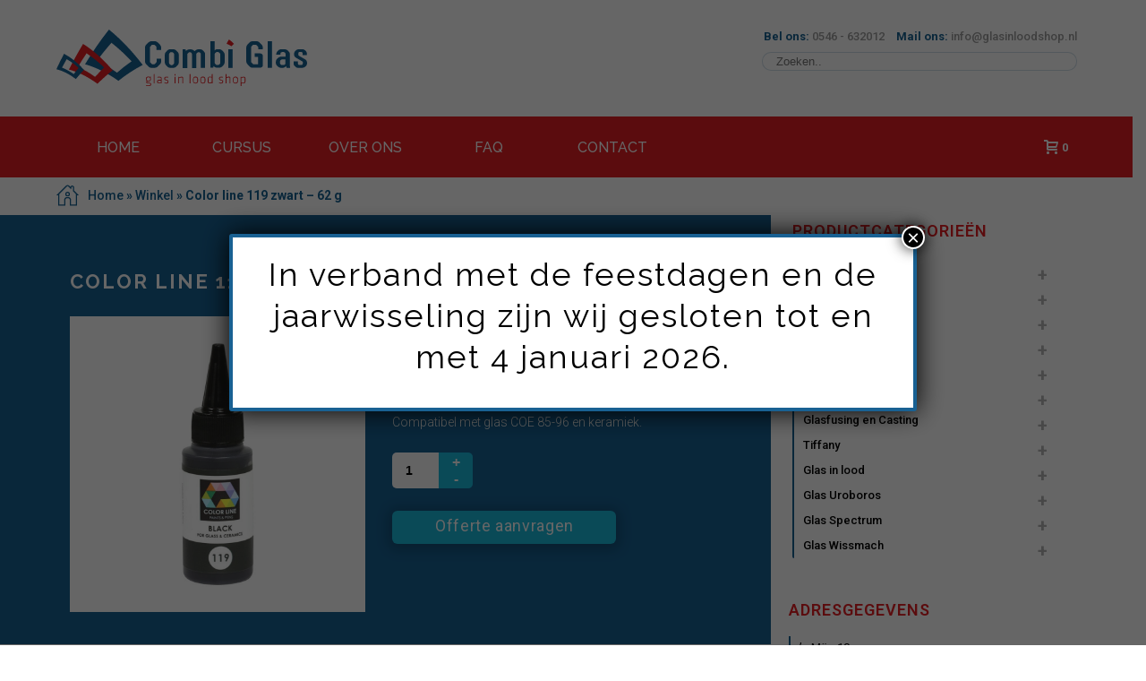

--- FILE ---
content_type: text/html; charset=UTF-8
request_url: https://glasinloodshop.nl/product/color-line-119-zwart-62-g/
body_size: 28616
content:
<!DOCTYPE html>
<html lang="nl-NL" >
<head>
    
<meta charset="UTF-8" />
<meta name="viewport" content="width=device-width, initial-scale=1.0, minimum-scale=1.0, maximum-scale=1.0, user-scalable=0" />
<meta http-equiv="X-UA-Compatible" content="IE=edge,chrome=1" />
<meta name="format-detection" content="telephone=no">
<script type="text/javascript">var ajaxurl = "https://glasinloodshop.nl/wp-admin/admin-ajax.php"</script><meta name='robots' content='index, follow, max-image-preview:large, max-snippet:-1, max-video-preview:-1' />
<style id="critical-path-css" type='text/css'>/* non cached */ body,html{width:100%;height:100%;margin:0;padding:0}.page-preloader{top:0;left:0;z-index:999;position:fixed;height:100%;width:100%;text-align:center}.preloader-logo,.preloader-preview-area{top:50%;max-height:calc(50% - 20px);opacity:1}.preloader-preview-area{-webkit-animation-delay:-.2s;animation-delay:-.2s;-webkit-transform:translateY(100%);-ms-transform:translateY(100%);transform:translateY(100%);margin-top:10px;width:100%;text-align:center;position:absolute}.preloader-logo{max-width:90%;-webkit-transform:translateY(-100%);-ms-transform:translateY(-100%);transform:translateY(-100%);margin:-10px auto 0;position:relative}.ball-pulse>div,.ball-scale>div,.line-scale>div{margin:2px;display:inline-block}.ball-pulse>div{width:15px;height:15px;border-radius:100%;-webkit-animation-fill-mode:both;animation-fill-mode:both;-webkit-animation:ball-pulse .75s infinite cubic-bezier(.2,.68,.18,1.08);animation:ball-pulse .75s infinite cubic-bezier(.2,.68,.18,1.08)}.ball-pulse>div:nth-child(1){-webkit-animation-delay:-.36s;animation-delay:-.36s}.ball-pulse>div:nth-child(2){-webkit-animation-delay:-.24s;animation-delay:-.24s}.ball-pulse>div:nth-child(3){-webkit-animation-delay:-.12s;animation-delay:-.12s}@-webkit-keyframes ball-pulse{0%,80%{-webkit-transform:scale(1);transform:scale(1);opacity:1}45%{-webkit-transform:scale(.1);transform:scale(.1);opacity:.7}}@keyframes ball-pulse{0%,80%{-webkit-transform:scale(1);transform:scale(1);opacity:1}45%{-webkit-transform:scale(.1);transform:scale(.1);opacity:.7}}.ball-clip-rotate-pulse{position:relative;-webkit-transform:translateY(-15px) translateX(-10px);-ms-transform:translateY(-15px) translateX(-10px);transform:translateY(-15px) translateX(-10px);display:inline-block}.ball-clip-rotate-pulse>div{-webkit-animation-fill-mode:both;animation-fill-mode:both;position:absolute;top:0;left:0;border-radius:100%}.ball-clip-rotate-pulse>div:first-child{height:36px;width:36px;top:7px;left:-7px;-webkit-animation:ball-clip-rotate-pulse-scale 1s 0s cubic-bezier(.09,.57,.49,.9) infinite;animation:ball-clip-rotate-pulse-scale 1s 0s cubic-bezier(.09,.57,.49,.9) infinite}.ball-clip-rotate-pulse>div:last-child{position:absolute;width:50px;height:50px;left:-16px;top:-2px;background:0 0;border:2px solid;-webkit-animation:ball-clip-rotate-pulse-rotate 1s 0s cubic-bezier(.09,.57,.49,.9) infinite;animation:ball-clip-rotate-pulse-rotate 1s 0s cubic-bezier(.09,.57,.49,.9) infinite;-webkit-animation-duration:1s;animation-duration:1s}@-webkit-keyframes ball-clip-rotate-pulse-rotate{0%{-webkit-transform:rotate(0) scale(1);transform:rotate(0) scale(1)}50%{-webkit-transform:rotate(180deg) scale(.6);transform:rotate(180deg) scale(.6)}100%{-webkit-transform:rotate(360deg) scale(1);transform:rotate(360deg) scale(1)}}@keyframes ball-clip-rotate-pulse-rotate{0%{-webkit-transform:rotate(0) scale(1);transform:rotate(0) scale(1)}50%{-webkit-transform:rotate(180deg) scale(.6);transform:rotate(180deg) scale(.6)}100%{-webkit-transform:rotate(360deg) scale(1);transform:rotate(360deg) scale(1)}}@-webkit-keyframes ball-clip-rotate-pulse-scale{30%{-webkit-transform:scale(.3);transform:scale(.3)}100%{-webkit-transform:scale(1);transform:scale(1)}}@keyframes ball-clip-rotate-pulse-scale{30%{-webkit-transform:scale(.3);transform:scale(.3)}100%{-webkit-transform:scale(1);transform:scale(1)}}@-webkit-keyframes square-spin{25%{-webkit-transform:perspective(100px) rotateX(180deg) rotateY(0);transform:perspective(100px) rotateX(180deg) rotateY(0)}50%{-webkit-transform:perspective(100px) rotateX(180deg) rotateY(180deg);transform:perspective(100px) rotateX(180deg) rotateY(180deg)}75%{-webkit-transform:perspective(100px) rotateX(0) rotateY(180deg);transform:perspective(100px) rotateX(0) rotateY(180deg)}100%{-webkit-transform:perspective(100px) rotateX(0) rotateY(0);transform:perspective(100px) rotateX(0) rotateY(0)}}@keyframes square-spin{25%{-webkit-transform:perspective(100px) rotateX(180deg) rotateY(0);transform:perspective(100px) rotateX(180deg) rotateY(0)}50%{-webkit-transform:perspective(100px) rotateX(180deg) rotateY(180deg);transform:perspective(100px) rotateX(180deg) rotateY(180deg)}75%{-webkit-transform:perspective(100px) rotateX(0) rotateY(180deg);transform:perspective(100px) rotateX(0) rotateY(180deg)}100%{-webkit-transform:perspective(100px) rotateX(0) rotateY(0);transform:perspective(100px) rotateX(0) rotateY(0)}}.square-spin{display:inline-block}.square-spin>div{-webkit-animation-fill-mode:both;animation-fill-mode:both;width:50px;height:50px;-webkit-animation:square-spin 3s 0s cubic-bezier(.09,.57,.49,.9) infinite;animation:square-spin 3s 0s cubic-bezier(.09,.57,.49,.9) infinite}.cube-transition{position:relative;-webkit-transform:translate(-25px,-25px);-ms-transform:translate(-25px,-25px);transform:translate(-25px,-25px);display:inline-block}.cube-transition>div{-webkit-animation-fill-mode:both;animation-fill-mode:both;width:15px;height:15px;position:absolute;top:-5px;left:-5px;-webkit-animation:cube-transition 1.6s 0s infinite ease-in-out;animation:cube-transition 1.6s 0s infinite ease-in-out}.cube-transition>div:last-child{-webkit-animation-delay:-.8s;animation-delay:-.8s}@-webkit-keyframes cube-transition{25%{-webkit-transform:translateX(50px) scale(.5) rotate(-90deg);transform:translateX(50px) scale(.5) rotate(-90deg)}50%{-webkit-transform:translate(50px,50px) rotate(-180deg);transform:translate(50px,50px) rotate(-180deg)}75%{-webkit-transform:translateY(50px) scale(.5) rotate(-270deg);transform:translateY(50px) scale(.5) rotate(-270deg)}100%{-webkit-transform:rotate(-360deg);transform:rotate(-360deg)}}@keyframes cube-transition{25%{-webkit-transform:translateX(50px) scale(.5) rotate(-90deg);transform:translateX(50px) scale(.5) rotate(-90deg)}50%{-webkit-transform:translate(50px,50px) rotate(-180deg);transform:translate(50px,50px) rotate(-180deg)}75%{-webkit-transform:translateY(50px) scale(.5) rotate(-270deg);transform:translateY(50px) scale(.5) rotate(-270deg)}100%{-webkit-transform:rotate(-360deg);transform:rotate(-360deg)}}.ball-scale>div{border-radius:100%;-webkit-animation-fill-mode:both;animation-fill-mode:both;height:60px;width:60px;-webkit-animation:ball-scale 1s 0s ease-in-out infinite;animation:ball-scale 1s 0s ease-in-out infinite}.ball-scale-multiple>div,.line-scale>div{-webkit-animation-fill-mode:both;height:50px}@-webkit-keyframes ball-scale{0%{-webkit-transform:scale(0);transform:scale(0)}100%{-webkit-transform:scale(1);transform:scale(1);opacity:0}}@keyframes ball-scale{0%{-webkit-transform:scale(0);transform:scale(0)}100%{-webkit-transform:scale(1);transform:scale(1);opacity:0}}.line-scale>div{animation-fill-mode:both;width:5px;border-radius:2px}.line-scale>div:nth-child(1){-webkit-animation:line-scale 1s -.5s infinite cubic-bezier(.2,.68,.18,1.08);animation:line-scale 1s -.5s infinite cubic-bezier(.2,.68,.18,1.08)}.line-scale>div:nth-child(2){-webkit-animation:line-scale 1s -.4s infinite cubic-bezier(.2,.68,.18,1.08);animation:line-scale 1s -.4s infinite cubic-bezier(.2,.68,.18,1.08)}.line-scale>div:nth-child(3){-webkit-animation:line-scale 1s -.3s infinite cubic-bezier(.2,.68,.18,1.08);animation:line-scale 1s -.3s infinite cubic-bezier(.2,.68,.18,1.08)}.line-scale>div:nth-child(4){-webkit-animation:line-scale 1s -.2s infinite cubic-bezier(.2,.68,.18,1.08);animation:line-scale 1s -.2s infinite cubic-bezier(.2,.68,.18,1.08)}.line-scale>div:nth-child(5){-webkit-animation:line-scale 1s -.1s infinite cubic-bezier(.2,.68,.18,1.08);animation:line-scale 1s -.1s infinite cubic-bezier(.2,.68,.18,1.08)}@-webkit-keyframes line-scale{0%,100%{-webkit-transform:scaley(1);transform:scaley(1)}50%{-webkit-transform:scaley(.4);transform:scaley(.4)}}@keyframes line-scale{0%,100%{-webkit-transform:scaley(1);transform:scaley(1)}50%{-webkit-transform:scaley(.4);transform:scaley(.4)}}.ball-scale-multiple{position:relative;-webkit-transform:translateY(30px);-ms-transform:translateY(30px);transform:translateY(30px);display:inline-block}.ball-scale-multiple>div{border-radius:100%;animation-fill-mode:both;margin:0;position:absolute;left:-30px;top:0;opacity:0;width:50px;-webkit-animation:ball-scale-multiple 1s 0s linear infinite;animation:ball-scale-multiple 1s 0s linear infinite}.ball-scale-multiple>div:nth-child(2),.ball-scale-multiple>div:nth-child(3){-webkit-animation-delay:-.2s;animation-delay:-.2s}@-webkit-keyframes ball-scale-multiple{0%{-webkit-transform:scale(0);transform:scale(0);opacity:0}5%{opacity:1}100%{-webkit-transform:scale(1);transform:scale(1);opacity:0}}@keyframes ball-scale-multiple{0%{-webkit-transform:scale(0);transform:scale(0);opacity:0}5%{opacity:1}100%{-webkit-transform:scale(1);transform:scale(1);opacity:0}}.ball-pulse-sync{display:inline-block}.ball-pulse-sync>div{width:15px;height:15px;border-radius:100%;margin:2px;-webkit-animation-fill-mode:both;animation-fill-mode:both;display:inline-block}.ball-pulse-sync>div:nth-child(1){-webkit-animation:ball-pulse-sync .6s -.21s infinite ease-in-out;animation:ball-pulse-sync .6s -.21s infinite ease-in-out}.ball-pulse-sync>div:nth-child(2){-webkit-animation:ball-pulse-sync .6s -.14s infinite ease-in-out;animation:ball-pulse-sync .6s -.14s infinite ease-in-out}.ball-pulse-sync>div:nth-child(3){-webkit-animation:ball-pulse-sync .6s -70ms infinite ease-in-out;animation:ball-pulse-sync .6s -70ms infinite ease-in-out}@-webkit-keyframes ball-pulse-sync{33%{-webkit-transform:translateY(10px);transform:translateY(10px)}66%{-webkit-transform:translateY(-10px);transform:translateY(-10px)}100%{-webkit-transform:translateY(0);transform:translateY(0)}}@keyframes ball-pulse-sync{33%{-webkit-transform:translateY(10px);transform:translateY(10px)}66%{-webkit-transform:translateY(-10px);transform:translateY(-10px)}100%{-webkit-transform:translateY(0);transform:translateY(0)}}.transparent-circle{display:inline-block;border-top:.5em solid rgba(255,255,255,.2);border-right:.5em solid rgba(255,255,255,.2);border-bottom:.5em solid rgba(255,255,255,.2);border-left:.5em solid #fff;-webkit-transform:translateZ(0);transform:translateZ(0);-webkit-animation:transparent-circle 1.1s infinite linear;animation:transparent-circle 1.1s infinite linear;width:50px;height:50px;border-radius:50%}.transparent-circle:after{border-radius:50%;width:10em;height:10em}@-webkit-keyframes transparent-circle{0%{-webkit-transform:rotate(0);transform:rotate(0)}100%{-webkit-transform:rotate(360deg);transform:rotate(360deg)}}@keyframes transparent-circle{0%{-webkit-transform:rotate(0);transform:rotate(0)}100%{-webkit-transform:rotate(360deg);transform:rotate(360deg)}}.ball-spin-fade-loader{position:relative;top:-10px;left:-10px;display:inline-block}.ball-spin-fade-loader>div{width:15px;height:15px;border-radius:100%;margin:2px;-webkit-animation-fill-mode:both;animation-fill-mode:both;position:absolute;-webkit-animation:ball-spin-fade-loader 1s infinite linear;animation:ball-spin-fade-loader 1s infinite linear}.ball-spin-fade-loader>div:nth-child(1){top:25px;left:0;animation-delay:-.84s;-webkit-animation-delay:-.84s}.ball-spin-fade-loader>div:nth-child(2){top:17.05px;left:17.05px;animation-delay:-.72s;-webkit-animation-delay:-.72s}.ball-spin-fade-loader>div:nth-child(3){top:0;left:25px;animation-delay:-.6s;-webkit-animation-delay:-.6s}.ball-spin-fade-loader>div:nth-child(4){top:-17.05px;left:17.05px;animation-delay:-.48s;-webkit-animation-delay:-.48s}.ball-spin-fade-loader>div:nth-child(5){top:-25px;left:0;animation-delay:-.36s;-webkit-animation-delay:-.36s}.ball-spin-fade-loader>div:nth-child(6){top:-17.05px;left:-17.05px;animation-delay:-.24s;-webkit-animation-delay:-.24s}.ball-spin-fade-loader>div:nth-child(7){top:0;left:-25px;animation-delay:-.12s;-webkit-animation-delay:-.12s}.ball-spin-fade-loader>div:nth-child(8){top:17.05px;left:-17.05px;animation-delay:0s;-webkit-animation-delay:0s}@-webkit-keyframes ball-spin-fade-loader{50%{opacity:.3;-webkit-transform:scale(.4);transform:scale(.4)}100%{opacity:1;-webkit-transform:scale(1);transform:scale(1)}}@keyframes ball-spin-fade-loader{50%{opacity:.3;-webkit-transform:scale(.4);transform:scale(.4)}100%{opacity:1;-webkit-transform:scale(1);transform:scale(1)}}</style>
	<!-- This site is optimized with the Yoast SEO plugin v21.2 - https://yoast.com/wordpress/plugins/seo/ -->
	<title>Color line 119 zwart - 62 g - De glas in lood shop</title>
	<link rel="canonical" href="https://glasinloodshop.nl/product/color-line-119-zwart-62-g/" />
	<meta property="og:locale" content="nl_NL" />
	<meta property="og:type" content="article" />
	<meta property="og:title" content="Color line 119 zwart - 62 g - De glas in lood shop" />
	<meta property="og:description" content="Verpakking: knijpfles van 62 g Aanbevolen stooktempraturen: 700 ° C tot 820 ° C Compatibel met glas COE 85-96 en keramiek." />
	<meta property="og:url" content="https://glasinloodshop.nl/product/color-line-119-zwart-62-g/" />
	<meta property="og:site_name" content="De glas in lood shop" />
	<meta property="article:publisher" content="https://www.facebook.com/CombiGlasGeesteren" />
	<meta property="article:modified_time" content="2021-01-26T10:15:00+00:00" />
	<meta property="og:image" content="https://glasinloodshop.nl/wp-content/uploads/5200119.jpg" />
	<meta property="og:image:width" content="800" />
	<meta property="og:image:height" content="800" />
	<meta property="og:image:type" content="image/jpeg" />
	<meta name="twitter:card" content="summary_large_image" />
	<script type="application/ld+json" class="yoast-schema-graph">{"@context":"https://schema.org","@graph":[{"@type":"WebPage","@id":"https://glasinloodshop.nl/product/color-line-119-zwart-62-g/","url":"https://glasinloodshop.nl/product/color-line-119-zwart-62-g/","name":"Color line 119 zwart - 62 g - De glas in lood shop","isPartOf":{"@id":"https://glasinloodshop.nl/#website"},"primaryImageOfPage":{"@id":"https://glasinloodshop.nl/product/color-line-119-zwart-62-g/#primaryimage"},"image":{"@id":"https://glasinloodshop.nl/product/color-line-119-zwart-62-g/#primaryimage"},"thumbnailUrl":"https://glasinloodshop.nl/wp-content/uploads/5200119.jpg","datePublished":"2021-01-26T10:14:59+00:00","dateModified":"2021-01-26T10:15:00+00:00","breadcrumb":{"@id":"https://glasinloodshop.nl/product/color-line-119-zwart-62-g/#breadcrumb"},"inLanguage":"nl-NL","potentialAction":[{"@type":"ReadAction","target":["https://glasinloodshop.nl/product/color-line-119-zwart-62-g/"]}]},{"@type":"ImageObject","inLanguage":"nl-NL","@id":"https://glasinloodshop.nl/product/color-line-119-zwart-62-g/#primaryimage","url":"https://glasinloodshop.nl/wp-content/uploads/5200119.jpg","contentUrl":"https://glasinloodshop.nl/wp-content/uploads/5200119.jpg","width":800,"height":800},{"@type":"BreadcrumbList","@id":"https://glasinloodshop.nl/product/color-line-119-zwart-62-g/#breadcrumb","itemListElement":[{"@type":"ListItem","position":1,"name":"Home","item":"https://glasinloodshop.nl/"},{"@type":"ListItem","position":2,"name":"Winkel","item":"https://glasinloodshop.nl/winkel/"},{"@type":"ListItem","position":3,"name":"Color line 119 zwart &#8211; 62 g"}]},{"@type":"WebSite","@id":"https://glasinloodshop.nl/#website","url":"https://glasinloodshop.nl/","name":"De glas in lood shop","description":"","potentialAction":[{"@type":"SearchAction","target":{"@type":"EntryPoint","urlTemplate":"https://glasinloodshop.nl/?s={search_term_string}"},"query-input":"required name=search_term_string"}],"inLanguage":"nl-NL"}]}</script>
	<!-- / Yoast SEO plugin. -->


<link rel='dns-prefetch' href='//fonts.googleapis.com' />
<link rel="alternate" type="application/rss+xml" title="De glas in lood shop &raquo; feed" href="https://glasinloodshop.nl/feed/" />
<link rel="alternate" type="application/rss+xml" title="De glas in lood shop &raquo; reactiesfeed" href="https://glasinloodshop.nl/comments/feed/" />

<link rel="shortcut icon" href="/wp-content/uploads/2017/03/favicon_gils.png"  />
<script type="text/javascript">
window.abb = {};
php = {};
window.PHP = {};
PHP.ajax = "https://glasinloodshop.nl/wp-admin/admin-ajax.php";PHP.wp_p_id = "90877";var mk_header_parallax, mk_banner_parallax, mk_page_parallax, mk_footer_parallax, mk_body_parallax;
var mk_images_dir = "https://glasinloodshop.nl/wp-content/themes/glasinloodshop/assets/images",
mk_theme_js_path = "https://glasinloodshop.nl/wp-content/themes/glasinloodshop/assets/js",
mk_theme_dir = "https://glasinloodshop.nl/wp-content/themes/glasinloodshop",
mk_captcha_placeholder = "Enter Captcha",
mk_captcha_invalid_txt = "Invalid. Try again.",
mk_captcha_correct_txt = "Captcha correct.",
mk_responsive_nav_width = 600,
mk_vertical_header_back = "Back",
mk_vertical_header_anim = "1",
mk_check_rtl = true,
mk_grid_width = 1140,
mk_ajax_search_option = "disable",
mk_preloader_bg_color = "#ffffff",
mk_accent_color = "#e41e23",
mk_go_to_top =  "true",
mk_smooth_scroll =  "false",
mk_preloader_bar_color = "#e41e23",
mk_preloader_logo = "";
var mk_header_parallax = false,
mk_banner_parallax = false,
mk_footer_parallax = false,
mk_body_parallax = false,
mk_no_more_posts = "No More Posts";
</script>
<script type="text/javascript">
window._wpemojiSettings = {"baseUrl":"https:\/\/s.w.org\/images\/core\/emoji\/14.0.0\/72x72\/","ext":".png","svgUrl":"https:\/\/s.w.org\/images\/core\/emoji\/14.0.0\/svg\/","svgExt":".svg","source":{"concatemoji":"https:\/\/glasinloodshop.nl\/wp-includes\/js\/wp-emoji-release.min.js?ver=6.3.1"}};
/*! This file is auto-generated */
!function(i,n){var o,s,e;function c(e){try{var t={supportTests:e,timestamp:(new Date).valueOf()};sessionStorage.setItem(o,JSON.stringify(t))}catch(e){}}function p(e,t,n){e.clearRect(0,0,e.canvas.width,e.canvas.height),e.fillText(t,0,0);var t=new Uint32Array(e.getImageData(0,0,e.canvas.width,e.canvas.height).data),r=(e.clearRect(0,0,e.canvas.width,e.canvas.height),e.fillText(n,0,0),new Uint32Array(e.getImageData(0,0,e.canvas.width,e.canvas.height).data));return t.every(function(e,t){return e===r[t]})}function u(e,t,n){switch(t){case"flag":return n(e,"\ud83c\udff3\ufe0f\u200d\u26a7\ufe0f","\ud83c\udff3\ufe0f\u200b\u26a7\ufe0f")?!1:!n(e,"\ud83c\uddfa\ud83c\uddf3","\ud83c\uddfa\u200b\ud83c\uddf3")&&!n(e,"\ud83c\udff4\udb40\udc67\udb40\udc62\udb40\udc65\udb40\udc6e\udb40\udc67\udb40\udc7f","\ud83c\udff4\u200b\udb40\udc67\u200b\udb40\udc62\u200b\udb40\udc65\u200b\udb40\udc6e\u200b\udb40\udc67\u200b\udb40\udc7f");case"emoji":return!n(e,"\ud83e\udef1\ud83c\udffb\u200d\ud83e\udef2\ud83c\udfff","\ud83e\udef1\ud83c\udffb\u200b\ud83e\udef2\ud83c\udfff")}return!1}function f(e,t,n){var r="undefined"!=typeof WorkerGlobalScope&&self instanceof WorkerGlobalScope?new OffscreenCanvas(300,150):i.createElement("canvas"),a=r.getContext("2d",{willReadFrequently:!0}),o=(a.textBaseline="top",a.font="600 32px Arial",{});return e.forEach(function(e){o[e]=t(a,e,n)}),o}function t(e){var t=i.createElement("script");t.src=e,t.defer=!0,i.head.appendChild(t)}"undefined"!=typeof Promise&&(o="wpEmojiSettingsSupports",s=["flag","emoji"],n.supports={everything:!0,everythingExceptFlag:!0},e=new Promise(function(e){i.addEventListener("DOMContentLoaded",e,{once:!0})}),new Promise(function(t){var n=function(){try{var e=JSON.parse(sessionStorage.getItem(o));if("object"==typeof e&&"number"==typeof e.timestamp&&(new Date).valueOf()<e.timestamp+604800&&"object"==typeof e.supportTests)return e.supportTests}catch(e){}return null}();if(!n){if("undefined"!=typeof Worker&&"undefined"!=typeof OffscreenCanvas&&"undefined"!=typeof URL&&URL.createObjectURL&&"undefined"!=typeof Blob)try{var e="postMessage("+f.toString()+"("+[JSON.stringify(s),u.toString(),p.toString()].join(",")+"));",r=new Blob([e],{type:"text/javascript"}),a=new Worker(URL.createObjectURL(r),{name:"wpTestEmojiSupports"});return void(a.onmessage=function(e){c(n=e.data),a.terminate(),t(n)})}catch(e){}c(n=f(s,u,p))}t(n)}).then(function(e){for(var t in e)n.supports[t]=e[t],n.supports.everything=n.supports.everything&&n.supports[t],"flag"!==t&&(n.supports.everythingExceptFlag=n.supports.everythingExceptFlag&&n.supports[t]);n.supports.everythingExceptFlag=n.supports.everythingExceptFlag&&!n.supports.flag,n.DOMReady=!1,n.readyCallback=function(){n.DOMReady=!0}}).then(function(){return e}).then(function(){var e;n.supports.everything||(n.readyCallback(),(e=n.source||{}).concatemoji?t(e.concatemoji):e.wpemoji&&e.twemoji&&(t(e.twemoji),t(e.wpemoji)))}))}((window,document),window._wpemojiSettings);
</script>
<style type="text/css">
img.wp-smiley,
img.emoji {
	display: inline !important;
	border: none !important;
	box-shadow: none !important;
	height: 1em !important;
	width: 1em !important;
	margin: 0 0.07em !important;
	vertical-align: -0.1em !important;
	background: none !important;
	padding: 0 !important;
}
</style>
	<link rel='stylesheet' id='wp-block-library-css' href='https://glasinloodshop.nl/wp-includes/css/dist/block-library/style.min.css?ver=6.3.1' type='text/css' media='all' />
<link rel='stylesheet' id='wc-blocks-vendors-style-css' href='https://glasinloodshop.nl/wp-content/plugins/woocommerce/packages/woocommerce-blocks/build/wc-blocks-vendors-style.css?ver=10.9.3' type='text/css' media='all' />
<link rel='stylesheet' id='wc-all-blocks-style-css' href='https://glasinloodshop.nl/wp-content/plugins/woocommerce/packages/woocommerce-blocks/build/wc-all-blocks-style.css?ver=10.9.3' type='text/css' media='all' />
<style id='classic-theme-styles-inline-css' type='text/css'>
/*! This file is auto-generated */
.wp-block-button__link{color:#fff;background-color:#32373c;border-radius:9999px;box-shadow:none;text-decoration:none;padding:calc(.667em + 2px) calc(1.333em + 2px);font-size:1.125em}.wp-block-file__button{background:#32373c;color:#fff;text-decoration:none}
</style>
<style id='global-styles-inline-css' type='text/css'>
body{--wp--preset--color--black: #000000;--wp--preset--color--cyan-bluish-gray: #abb8c3;--wp--preset--color--white: #ffffff;--wp--preset--color--pale-pink: #f78da7;--wp--preset--color--vivid-red: #cf2e2e;--wp--preset--color--luminous-vivid-orange: #ff6900;--wp--preset--color--luminous-vivid-amber: #fcb900;--wp--preset--color--light-green-cyan: #7bdcb5;--wp--preset--color--vivid-green-cyan: #00d084;--wp--preset--color--pale-cyan-blue: #8ed1fc;--wp--preset--color--vivid-cyan-blue: #0693e3;--wp--preset--color--vivid-purple: #9b51e0;--wp--preset--gradient--vivid-cyan-blue-to-vivid-purple: linear-gradient(135deg,rgba(6,147,227,1) 0%,rgb(155,81,224) 100%);--wp--preset--gradient--light-green-cyan-to-vivid-green-cyan: linear-gradient(135deg,rgb(122,220,180) 0%,rgb(0,208,130) 100%);--wp--preset--gradient--luminous-vivid-amber-to-luminous-vivid-orange: linear-gradient(135deg,rgba(252,185,0,1) 0%,rgba(255,105,0,1) 100%);--wp--preset--gradient--luminous-vivid-orange-to-vivid-red: linear-gradient(135deg,rgba(255,105,0,1) 0%,rgb(207,46,46) 100%);--wp--preset--gradient--very-light-gray-to-cyan-bluish-gray: linear-gradient(135deg,rgb(238,238,238) 0%,rgb(169,184,195) 100%);--wp--preset--gradient--cool-to-warm-spectrum: linear-gradient(135deg,rgb(74,234,220) 0%,rgb(151,120,209) 20%,rgb(207,42,186) 40%,rgb(238,44,130) 60%,rgb(251,105,98) 80%,rgb(254,248,76) 100%);--wp--preset--gradient--blush-light-purple: linear-gradient(135deg,rgb(255,206,236) 0%,rgb(152,150,240) 100%);--wp--preset--gradient--blush-bordeaux: linear-gradient(135deg,rgb(254,205,165) 0%,rgb(254,45,45) 50%,rgb(107,0,62) 100%);--wp--preset--gradient--luminous-dusk: linear-gradient(135deg,rgb(255,203,112) 0%,rgb(199,81,192) 50%,rgb(65,88,208) 100%);--wp--preset--gradient--pale-ocean: linear-gradient(135deg,rgb(255,245,203) 0%,rgb(182,227,212) 50%,rgb(51,167,181) 100%);--wp--preset--gradient--electric-grass: linear-gradient(135deg,rgb(202,248,128) 0%,rgb(113,206,126) 100%);--wp--preset--gradient--midnight: linear-gradient(135deg,rgb(2,3,129) 0%,rgb(40,116,252) 100%);--wp--preset--font-size--small: 13px;--wp--preset--font-size--medium: 20px;--wp--preset--font-size--large: 36px;--wp--preset--font-size--x-large: 42px;--wp--preset--spacing--20: 0.44rem;--wp--preset--spacing--30: 0.67rem;--wp--preset--spacing--40: 1rem;--wp--preset--spacing--50: 1.5rem;--wp--preset--spacing--60: 2.25rem;--wp--preset--spacing--70: 3.38rem;--wp--preset--spacing--80: 5.06rem;--wp--preset--shadow--natural: 6px 6px 9px rgba(0, 0, 0, 0.2);--wp--preset--shadow--deep: 12px 12px 50px rgba(0, 0, 0, 0.4);--wp--preset--shadow--sharp: 6px 6px 0px rgba(0, 0, 0, 0.2);--wp--preset--shadow--outlined: 6px 6px 0px -3px rgba(255, 255, 255, 1), 6px 6px rgba(0, 0, 0, 1);--wp--preset--shadow--crisp: 6px 6px 0px rgba(0, 0, 0, 1);}:where(.is-layout-flex){gap: 0.5em;}:where(.is-layout-grid){gap: 0.5em;}body .is-layout-flow > .alignleft{float: left;margin-inline-start: 0;margin-inline-end: 2em;}body .is-layout-flow > .alignright{float: right;margin-inline-start: 2em;margin-inline-end: 0;}body .is-layout-flow > .aligncenter{margin-left: auto !important;margin-right: auto !important;}body .is-layout-constrained > .alignleft{float: left;margin-inline-start: 0;margin-inline-end: 2em;}body .is-layout-constrained > .alignright{float: right;margin-inline-start: 2em;margin-inline-end: 0;}body .is-layout-constrained > .aligncenter{margin-left: auto !important;margin-right: auto !important;}body .is-layout-constrained > :where(:not(.alignleft):not(.alignright):not(.alignfull)){max-width: var(--wp--style--global--content-size);margin-left: auto !important;margin-right: auto !important;}body .is-layout-constrained > .alignwide{max-width: var(--wp--style--global--wide-size);}body .is-layout-flex{display: flex;}body .is-layout-flex{flex-wrap: wrap;align-items: center;}body .is-layout-flex > *{margin: 0;}body .is-layout-grid{display: grid;}body .is-layout-grid > *{margin: 0;}:where(.wp-block-columns.is-layout-flex){gap: 2em;}:where(.wp-block-columns.is-layout-grid){gap: 2em;}:where(.wp-block-post-template.is-layout-flex){gap: 1.25em;}:where(.wp-block-post-template.is-layout-grid){gap: 1.25em;}.has-black-color{color: var(--wp--preset--color--black) !important;}.has-cyan-bluish-gray-color{color: var(--wp--preset--color--cyan-bluish-gray) !important;}.has-white-color{color: var(--wp--preset--color--white) !important;}.has-pale-pink-color{color: var(--wp--preset--color--pale-pink) !important;}.has-vivid-red-color{color: var(--wp--preset--color--vivid-red) !important;}.has-luminous-vivid-orange-color{color: var(--wp--preset--color--luminous-vivid-orange) !important;}.has-luminous-vivid-amber-color{color: var(--wp--preset--color--luminous-vivid-amber) !important;}.has-light-green-cyan-color{color: var(--wp--preset--color--light-green-cyan) !important;}.has-vivid-green-cyan-color{color: var(--wp--preset--color--vivid-green-cyan) !important;}.has-pale-cyan-blue-color{color: var(--wp--preset--color--pale-cyan-blue) !important;}.has-vivid-cyan-blue-color{color: var(--wp--preset--color--vivid-cyan-blue) !important;}.has-vivid-purple-color{color: var(--wp--preset--color--vivid-purple) !important;}.has-black-background-color{background-color: var(--wp--preset--color--black) !important;}.has-cyan-bluish-gray-background-color{background-color: var(--wp--preset--color--cyan-bluish-gray) !important;}.has-white-background-color{background-color: var(--wp--preset--color--white) !important;}.has-pale-pink-background-color{background-color: var(--wp--preset--color--pale-pink) !important;}.has-vivid-red-background-color{background-color: var(--wp--preset--color--vivid-red) !important;}.has-luminous-vivid-orange-background-color{background-color: var(--wp--preset--color--luminous-vivid-orange) !important;}.has-luminous-vivid-amber-background-color{background-color: var(--wp--preset--color--luminous-vivid-amber) !important;}.has-light-green-cyan-background-color{background-color: var(--wp--preset--color--light-green-cyan) !important;}.has-vivid-green-cyan-background-color{background-color: var(--wp--preset--color--vivid-green-cyan) !important;}.has-pale-cyan-blue-background-color{background-color: var(--wp--preset--color--pale-cyan-blue) !important;}.has-vivid-cyan-blue-background-color{background-color: var(--wp--preset--color--vivid-cyan-blue) !important;}.has-vivid-purple-background-color{background-color: var(--wp--preset--color--vivid-purple) !important;}.has-black-border-color{border-color: var(--wp--preset--color--black) !important;}.has-cyan-bluish-gray-border-color{border-color: var(--wp--preset--color--cyan-bluish-gray) !important;}.has-white-border-color{border-color: var(--wp--preset--color--white) !important;}.has-pale-pink-border-color{border-color: var(--wp--preset--color--pale-pink) !important;}.has-vivid-red-border-color{border-color: var(--wp--preset--color--vivid-red) !important;}.has-luminous-vivid-orange-border-color{border-color: var(--wp--preset--color--luminous-vivid-orange) !important;}.has-luminous-vivid-amber-border-color{border-color: var(--wp--preset--color--luminous-vivid-amber) !important;}.has-light-green-cyan-border-color{border-color: var(--wp--preset--color--light-green-cyan) !important;}.has-vivid-green-cyan-border-color{border-color: var(--wp--preset--color--vivid-green-cyan) !important;}.has-pale-cyan-blue-border-color{border-color: var(--wp--preset--color--pale-cyan-blue) !important;}.has-vivid-cyan-blue-border-color{border-color: var(--wp--preset--color--vivid-cyan-blue) !important;}.has-vivid-purple-border-color{border-color: var(--wp--preset--color--vivid-purple) !important;}.has-vivid-cyan-blue-to-vivid-purple-gradient-background{background: var(--wp--preset--gradient--vivid-cyan-blue-to-vivid-purple) !important;}.has-light-green-cyan-to-vivid-green-cyan-gradient-background{background: var(--wp--preset--gradient--light-green-cyan-to-vivid-green-cyan) !important;}.has-luminous-vivid-amber-to-luminous-vivid-orange-gradient-background{background: var(--wp--preset--gradient--luminous-vivid-amber-to-luminous-vivid-orange) !important;}.has-luminous-vivid-orange-to-vivid-red-gradient-background{background: var(--wp--preset--gradient--luminous-vivid-orange-to-vivid-red) !important;}.has-very-light-gray-to-cyan-bluish-gray-gradient-background{background: var(--wp--preset--gradient--very-light-gray-to-cyan-bluish-gray) !important;}.has-cool-to-warm-spectrum-gradient-background{background: var(--wp--preset--gradient--cool-to-warm-spectrum) !important;}.has-blush-light-purple-gradient-background{background: var(--wp--preset--gradient--blush-light-purple) !important;}.has-blush-bordeaux-gradient-background{background: var(--wp--preset--gradient--blush-bordeaux) !important;}.has-luminous-dusk-gradient-background{background: var(--wp--preset--gradient--luminous-dusk) !important;}.has-pale-ocean-gradient-background{background: var(--wp--preset--gradient--pale-ocean) !important;}.has-electric-grass-gradient-background{background: var(--wp--preset--gradient--electric-grass) !important;}.has-midnight-gradient-background{background: var(--wp--preset--gradient--midnight) !important;}.has-small-font-size{font-size: var(--wp--preset--font-size--small) !important;}.has-medium-font-size{font-size: var(--wp--preset--font-size--medium) !important;}.has-large-font-size{font-size: var(--wp--preset--font-size--large) !important;}.has-x-large-font-size{font-size: var(--wp--preset--font-size--x-large) !important;}
.wp-block-navigation a:where(:not(.wp-element-button)){color: inherit;}
:where(.wp-block-post-template.is-layout-flex){gap: 1.25em;}:where(.wp-block-post-template.is-layout-grid){gap: 1.25em;}
:where(.wp-block-columns.is-layout-flex){gap: 2em;}:where(.wp-block-columns.is-layout-grid){gap: 2em;}
.wp-block-pullquote{font-size: 1.5em;line-height: 1.6;}
</style>
<link rel='stylesheet' id='esg-plugin-settings-css' href='https://glasinloodshop.nl/wp-content/plugins/essential-grid/public/assets/css/settings.css?ver=3.0.12' type='text/css' media='all' />
<link rel='stylesheet' id='tp-fontello-css' href='https://glasinloodshop.nl/wp-content/plugins/essential-grid/public/assets/font/fontello/css/fontello.css?ver=3.0.12' type='text/css' media='all' />
<link rel='stylesheet' id='pdf-buttons-css' href='https://glasinloodshop.nl/wp-content/plugins/pdfcatalog2/buttons.css?ver=6.3.1' type='text/css' media='all' />
<link rel='stylesheet' id='pdf-buttons_user-css' href='https://glasinloodshop.nl/wp-content/plugins/pdfcatalog2/buttons_user.css?ver=6.3.1' type='text/css' media='all' />
<link rel='stylesheet' id='woocommerce-css' href='https://glasinloodshop.nl/wp-content/themes/glasinloodshop/assets/stylesheet/plugins/min/woocommerce.css?ver=6.3.1' type='text/css' media='all' />
<style id='woocommerce-inline-inline-css' type='text/css'>
.woocommerce form .form-row .required { visibility: visible; }
</style>
<link rel='stylesheet' id='parent-style-css' href='https://glasinloodshop.nl/wp-content/themes/glasinloodshop/style.css?ver=6.3.1' type='text/css' media='all' />
<link rel='stylesheet' id='child-style-css' href='https://glasinloodshop.nl/wp-content/themes/glasinloodshop-child/style.css?ver=6.3.1' type='text/css' media='all' />
<link rel='stylesheet' id='theme-styles-css' href='https://glasinloodshop.nl/wp-content/themes/glasinloodshop/assets/stylesheet/min/core-styles.css?ver=6.3.1' type='text/css' media='all' />
<link rel='stylesheet' id='google-font-api-special-1-css' href='https://fonts.googleapis.com/css?family=Roboto%3A100italic%2C200italic%2C300italic%2C400italic%2C500italic%2C600italic%2C700italic%2C800italic%2C900italic%2C100%2C200%2C300%2C400%2C500%2C600%2C700%2C800%2C900&#038;ver=6.3.1' type='text/css' media='all' />
<link rel='stylesheet' id='google-font-api-special-2-css' href='https://fonts.googleapis.com/css?family=Raleway%3A100italic%2C200italic%2C300italic%2C400italic%2C500italic%2C600italic%2C700italic%2C800italic%2C900italic%2C100%2C200%2C300%2C400%2C500%2C600%2C700%2C800%2C900&#038;ver=6.3.1' type='text/css' media='all' />
<link rel='stylesheet' id='popup-maker-site-css' href='//glasinloodshop.nl/wp-content/uploads/pum/pum-site-styles.css?generated=1766130446&#038;ver=1.18.2' type='text/css' media='all' />
<link rel='stylesheet' id='global-assets-css-css' href='https://glasinloodshop.nl/wp-content/uploads/mk_assets/components-production.min.css?ver=1755229699' type='text/css' media='all' />
<link rel='stylesheet' id='theme-options-css' href='https://glasinloodshop.nl/wp-content/uploads/mk_assets/theme-options-production.css?ver=1755229699' type='text/css' media='all' />
<link rel='stylesheet' id='mk-style-css' href='https://glasinloodshop.nl/wp-content/themes/glasinloodshop-child/style.css?ver=6.3.1' type='text/css' media='all' />
<link rel='stylesheet' id='theme-dynamic-styles-css' href='https://glasinloodshop.nl/wp-content/themes/glasinloodshop/custom.css?ver=6.3.1' type='text/css' media='all' />
<style id='theme-dynamic-styles-inline-css' type='text/css'>
body { background-color:#fff; } .mk-header { background-color:#ffffff;background-size:cover;-webkit-background-size:cover;-moz-background-size:cover; } .mk-header-bg { background-color:#fff; } .mk-classic-nav-bg { background-color:#e41e23; } .master-holder-bg { background-color:#fff; } #mk-footer { background-color:#176192; } #mk-boxed-layout { -webkit-box-shadow:0 0 0px rgba(0, 0, 0, 0); -moz-box-shadow:0 0 0px rgba(0, 0, 0, 0); box-shadow:0 0 0px rgba(0, 0, 0, 0); } .mk-news-tab .mk-tabs-tabs .is-active a, .mk-fancy-title.pattern-style span, .mk-fancy-title.pattern-style.color-gradient span:after, .page-bg-color { background-color:#fff; } .page-title { font-size:32px; color:#176192; text-transform:uppercase; font-weight:bolder; letter-spacing:0,78px; } .page-subtitle { font-size:14px; line-height:100%; color:#a3a3a3; font-size:14px; text-transform:none; } .mk-header { border-bottom:1px solid #ededed; } @font-face { font-family:'star'; src:url('https://glasinloodshop.nl/wp-content/themes/glasinloodshop/assets/stylesheet/fonts/star/font.eot'); src:url('https://glasinloodshop.nl/wp-content/themes/glasinloodshop/assets/stylesheet/fonts/star/font.eot?#iefix') format('embedded-opentype'), url('https://glasinloodshop.nl/wp-content/themes/glasinloodshop/assets/stylesheet/fonts/star/font.woff') format('woff'), url('https://glasinloodshop.nl/wp-content/themes/glasinloodshop/assets/stylesheet/fonts/star/font.ttf') format('truetype'), url('https://glasinloodshop.nl/wp-content/themes/glasinloodshop/assets/stylesheet/fonts/star/font.svg#star') format('svg'); font-weight:normal; font-style:normal; } @font-face { font-family:'WooCommerce'; src:url('https://glasinloodshop.nl/wp-content/themes/glasinloodshop/assets/stylesheet/fonts/woocommerce/font.eot'); src:url('https://glasinloodshop.nl/wp-content/themes/glasinloodshop/assets/stylesheet/fonts/woocommerce/font.eot?#iefix') format('embedded-opentype'), url('https://glasinloodshop.nl/wp-content/themes/glasinloodshop/assets/stylesheet/fonts/woocommerce/font.woff') format('woff'), url('https://glasinloodshop.nl/wp-content/themes/glasinloodshop/assets/stylesheet/fonts/woocommerce/font.ttf') format('truetype'), url('https://glasinloodshop.nl/wp-content/themes/glasinloodshop/assets/stylesheet/fonts/woocommerce/font.svg#WooCommerce') format('svg'); font-weight:normal; font-style:normal; }
</style>
<script type='text/javascript' src='https://glasinloodshop.nl/wp-includes/js/jquery/jquery.min.js?ver=3.7.0' id='jquery-core-js'></script>
<script type='text/javascript' src='https://glasinloodshop.nl/wp-includes/js/jquery/jquery-migrate.min.js?ver=3.4.1' id='jquery-migrate-js'></script>
<script type='text/javascript' src='https://glasinloodshop.nl/wp-content/plugins/woocommerce/assets/js/jquery-blockui/jquery.blockUI.min.js?ver=2.7.0-wc.8.1.1' id='jquery-blockui-js'></script>
<script type='text/javascript' id='wc-add-to-cart-js-extra'>
/* <![CDATA[ */
var wc_add_to_cart_params = {"ajax_url":"\/wp-admin\/admin-ajax.php","wc_ajax_url":"\/?wc-ajax=%%endpoint%%","i18n_view_cart":"Bekijk winkelwagen","cart_url":"https:\/\/glasinloodshop.nl\/winkelmand\/","is_cart":"","cart_redirect_after_add":"no"};
/* ]]> */
</script>
<script type='text/javascript' src='https://glasinloodshop.nl/wp-content/plugins/woocommerce/assets/js/frontend/add-to-cart.min.js?ver=8.1.1' id='wc-add-to-cart-js'></script>
<script type='text/javascript' src='https://glasinloodshop.nl/wp-content/plugins/js_composer_theme/assets/js/vendors/woocommerce-add-to-cart.js?ver=5.1' id='vc_woocommerce-add-to-cart-js-js'></script>
<script type='text/javascript' src='https://glasinloodshop.nl/wp-content/themes/glasinloodshop/framework/includes/woocommerce-quantity-increment/assets/js/wc-quantity-increment.min.js?ver=6.3.1' id='wcqi-js-js'></script>
<script type='text/javascript' src='https://glasinloodshop.nl/wp-content/themes/glasinloodshop/framework/includes/woocommerce-quantity-increment/assets/js/lib/number-polyfill.min.js?ver=6.3.1' id='wcqi-number-polyfill-js'></script>
<link rel="https://api.w.org/" href="https://glasinloodshop.nl/wp-json/" /><link rel="alternate" type="application/json" href="https://glasinloodshop.nl/wp-json/wp/v2/product/90877" /><link rel="EditURI" type="application/rsd+xml" title="RSD" href="https://glasinloodshop.nl/xmlrpc.php?rsd" />
<meta name="generator" content="WordPress 6.3.1" />
<meta name="generator" content="WooCommerce 8.1.1" />
<link rel='shortlink' href='https://glasinloodshop.nl/?p=90877' />
<link rel="alternate" type="application/json+oembed" href="https://glasinloodshop.nl/wp-json/oembed/1.0/embed?url=https%3A%2F%2Fglasinloodshop.nl%2Fproduct%2Fcolor-line-119-zwart-62-g%2F" />
<link rel="alternate" type="text/xml+oembed" href="https://glasinloodshop.nl/wp-json/oembed/1.0/embed?url=https%3A%2F%2Fglasinloodshop.nl%2Fproduct%2Fcolor-line-119-zwart-62-g%2F&#038;format=xml" />
<script type="text/javascript">
(function(url){
	if(/(?:Chrome\/26\.0\.1410\.63 Safari\/537\.31|WordfenceTestMonBot)/.test(navigator.userAgent)){ return; }
	var addEvent = function(evt, handler) {
		if (window.addEventListener) {
			document.addEventListener(evt, handler, false);
		} else if (window.attachEvent) {
			document.attachEvent('on' + evt, handler);
		}
	};
	var removeEvent = function(evt, handler) {
		if (window.removeEventListener) {
			document.removeEventListener(evt, handler, false);
		} else if (window.detachEvent) {
			document.detachEvent('on' + evt, handler);
		}
	};
	var evts = 'contextmenu dblclick drag dragend dragenter dragleave dragover dragstart drop keydown keypress keyup mousedown mousemove mouseout mouseover mouseup mousewheel scroll'.split(' ');
	var logHuman = function() {
		if (window.wfLogHumanRan) { return; }
		window.wfLogHumanRan = true;
		var wfscr = document.createElement('script');
		wfscr.type = 'text/javascript';
		wfscr.async = true;
		wfscr.src = url + '&r=' + Math.random();
		(document.getElementsByTagName('head')[0]||document.getElementsByTagName('body')[0]).appendChild(wfscr);
		for (var i = 0; i < evts.length; i++) {
			removeEvent(evts[i], logHuman);
		}
	};
	for (var i = 0; i < evts.length; i++) {
		addEvent(evts[i], logHuman);
	}
})('//glasinloodshop.nl/?wordfence_lh=1&hid=14F41A2A44F468F7073DFB7EEC29A7D6');
</script><script> var isTest = false; </script>
<style id="js-media-query-css">.mk-event-countdown-ul:media( max-width: 750px ) li{width:90%;display:block;margin:0 auto 15px}.mk-process-steps:media( max-width: 960px ) ul:before{display:none!important}.mk-process-steps:media( max-width: 960px ) li{margin-bottom:30px!important;width:100%!important;text-align:center}</style><meta itemprop="author" content="Glas in Lood Shop" /><meta itemprop="datePublished" content="26 januari 2021" /><meta itemprop="dateModified" content="26 januari 2021" /><meta itemprop="publisher" content="De glas in lood shop" />	<noscript><style>.woocommerce-product-gallery{ opacity: 1 !important; }</style></noscript>
	<meta name="generator" content="Powered by Visual Composer - drag and drop page builder for WordPress."/>
<!--[if lte IE 9]><link rel="stylesheet" type="text/css" href="https://glasinloodshop.nl/wp-content/plugins/js_composer_theme/assets/css/vc_lte_ie9.min.css" media="screen"><![endif]--><meta name="generator" content="Glas in lood Child Theme " />
<noscript><style type="text/css"> .wpb_animate_when_almost_visible { opacity: 1; }</style></noscript>    
    <!-- LINK TO RESPONSIVE CSS FILE -->
	<link href="https://glasinloodshop.nl/wp-content/themes/glasinloodshop-child/lib/css/responsive.css" rel="stylesheet">
    
    <meta name="google-site-verification" content="2CgH3AcHYFn7Mu4g1csXq0nNt2HZRfYcSwH7mPy-b7c" />
    
    <!-- Global site tag (gtag.js) - Google Analytics -->
	<script async src="https://www.googletagmanager.com/gtag/js?id=UA-60166688-22"></script>
	<script>
	  window.dataLayer = window.dataLayer || [];
	  function gtag(){dataLayer.push(arguments);}
	  gtag('js', new Date());
	
	  gtag('config', 'UA-60166688-22',{ 'anonymize_ip': true });
	</script>

    
</head>

<body class="product-template-default single single-product postid-90877 loading theme-glasinloodshop woocommerce woocommerce-page woocommerce-no-js wpb-js-composer js-comp-ver-5.1 vc_responsive" itemscope="itemscope" itemtype="https://schema.org/WebPage"  data-adminbar="">
<div class="newSitePopup" style="display:none">
	<div class="logoLink">

<svg version="1.1" id="Laag_1" xmlns="http://www.w3.org/2000/svg" xmlns:xlink="http://www.w3.org/1999/xlink" x="0px" y="0px"
	 viewBox="0 0 280 64" style="enable-background:new 0 0 280 64;" xml:space="preserve">
<style type="text/css">
	.st0{fill:#176192;}
	.st1{fill:#E41E23;}
	.st2{enable-background:new    ;}
</style>
<g id="Page-1">
	<g id="Categorie" transform="translate(-151.000000, -48.000000)">
		<g id="Logo" transform="translate(151.000000, 48.000000)">
			<g id="Group">
				<g id="Group-4">
					<path id="Shape" class="st0" d="M58.7,0C49,12.3,40.1,25.2,32,38.7c12,3.4,24.7,9.6,37.3,18.5c8.4-6.8,17.5-12.7,27.1-17.7
						C84.3,23.6,71.5,10.4,58.7,0z M45.3,34.8c5.3-7.2,10.8-13.9,16.2-20.1c8,6.3,15.5,13.3,22.5,20.7c-5.7,3.9-11.1,8.2-16.3,12.7
						C60.6,43,53.1,38.6,45.3,34.8L45.3,34.8z"/>
					<path id="Shape_1_" class="st1" d="M29.8,16C24.5,24.9,19.1,34.4,14,44.6c10.2,2.7,21.1,8,31.9,15.9c5.3-5.3,11-10.4,16.9-15
						C52.3,32.9,40.9,23,29.8,16z M24,41.7c3.2-5.3,6.4-10.4,9.7-15.2c7,4.7,13.6,10,19.6,15.8C50,45.6,46.6,49,43.2,52.8
						C37.2,48.4,30.8,44.7,24,41.7L24,41.7z"/>
					<path id="Shape_2_" class="st1" d="M192.7,11c-0.9,1.5-1.8,3.2-2.7,4.9c2,0.6,3.8,1.5,5.4,2.7c0.9-0.9,1.9-1.8,2.9-2.6
						C196.7,14.1,194.8,12.4,192.7,11L192.7,11z"/>
					<path id="Shape_3_" class="st0" d="M8.5,27C5.6,32.5,2.8,38.2,0,44.2c6.9,1.7,14.5,5.4,21.7,11c3.1-3.8,6.2-7.2,9.1-10.3
						C23.7,36.9,16,30.9,8.5,27z M6.3,42.4c1.7-3.2,3.5-6.4,5.2-9.4c4.8,2.8,9.3,6.1,13.3,9.8c-1.8,2.2-3.6,4.5-5.4,6.9
						C15.3,46.8,10.9,44.4,6.3,42.4L6.3,42.4z"/>
					<path id="Shape_4_" class="st0" d="M102.6,14.6c1-1.1,2.4-1.6,3.9-1.6h3c1.4,0,2.9,0.5,3.9,1.6l2,2c1,1,1.6,2.3,1.6,3.6v2.6
						h-5.2v-2.9c0-0.4-0.1-0.7-0.4-1l-1.7-1.7c-0.2-0.2-0.4-0.3-0.6-0.3h-2c-0.2,0-0.4,0.1-0.6,0.3l-1.6,1.7c-0.3,0.3-0.4,0.6-0.4,1
						v15.9c0,0.4,0.1,0.7,0.4,1l1.4,1.4c0.3,0.4,0.8,0.6,1.3,0.6h1.3c0.5,0,0.9-0.2,1.2-0.6l1.4-1.4c0.2-0.3,0.4-0.6,0.4-1v-3.3h5.1
						v3c0,1.4-0.6,2.7-1.6,3.6l-2,2c-1,1-2.4,1.6-3.9,1.6h-3c-1.5,0.1-2.9-0.5-3.9-1.6l-1.9-2C99.5,38,99,36.8,99,35.5V20.1
						c0-1.4,0.6-2.7,1.6-3.6L102.6,14.6z"/>
					<path id="Shape_5_" class="st0" d="M123.8,23.4c1-1,2.4-1.5,3.8-1.4h2.4c1.4-0.1,2.8,0.4,3.8,1.4l1.3,1.2
						c1,0.8,1.5,2.1,1.6,3.3v8.8c0,1.2-0.5,2.3-1.6,3.4l-1.2,1.2c-1,1-2.4,1.5-3.8,1.4h-2.4c-1.4,0.1-2.8-0.4-3.8-1.4l-1.2-1.2
						c-1.1-1.1-1.6-2.2-1.6-3.4V28c0-1.3,0.6-2.5,1.6-3.3L123.8,23.4z M126.2,26.6c-0.3,0.3-0.4,0.7-0.4,1.2v8.8
						c-0.1,0.6,0.1,1.3,0.5,1.8l0.6,0.6c0.4,0.4,0.9,0.7,1.5,0.7h0.6c0.6,0,1.1-0.2,1.5-0.7l0.6-0.6c0.4-0.5,0.6-1.1,0.5-1.8v-8.8
						c0-0.4-0.1-0.8-0.4-1.2l-0.9-0.9c-0.3-0.3-0.7-0.5-1.2-0.5h-1c-0.5,0-0.9,0.2-1.2,0.5L126.2,26.6z"/>
					<path id="Shape_6_" class="st0" d="M144.2,22.1c0.2,0.6,0.3,1.2,0.4,1.8c1-0.9,2.1-1.8,4.2-1.8h1c1.4-0.1,2.8,0.4,3.8,1.4
						l0.7,0.7l0.4-0.4c1-0.9,2.1-1.8,4.2-1.8h1c1.4-0.1,2.8,0.4,3.8,1.4l0.8,0.8c1.1,1.1,1.6,2.2,1.6,3.3v15.3h-4.8V27.5
						c0.1-0.5-0.1-1-0.4-1.3l-0.4-0.4c-0.4-0.3-0.8-0.5-1.2-0.5h-0.8c-0.4,0-0.8,0.2-1.1,0.5l-0.8,0.8c-0.3,0.3-0.4,0.6-0.4,1v15.3
						h-4.8V27.5c0.1-0.5-0.1-1-0.4-1.3l-0.4-0.4c-0.4-0.3-0.8-0.5-1.2-0.5h-0.8c-0.4,0-0.8,0.2-1.1,0.5l-0.8,0.8
						c-0.3,0.3-0.4,0.6-0.4,1v15.3H141V22.1H144.2z"/>
					<path id="Shape_7_" class="st0" d="M176.8,13v10.2c0.8-0.8,1.9-1.3,3-1.3h1.4c1.4-0.1,2.8,0.4,3.9,1.4l1.2,1.2
						c1.1,1.1,1.6,2.2,1.6,3.3v8.8c0,1.3-0.6,2.5-1.6,3.4l-1.2,1.2c-1,1-2.4,1.5-3.9,1.4h-1.6c-1.4,0-2.8-0.6-4.1-1.9
						c0,0.6-0.2,1.3-0.4,1.9H172V13H176.8z M177.2,26.4c-0.3,0.3-0.4,0.6-0.4,1V37c0,0.4,0.1,0.8,0.4,1.2l1.1,1
						c0.3,0.3,0.8,0.4,1.2,0.4h1c0.5,0,1.1-0.3,1.4-0.7l0.7-0.7c0.3-0.3,0.5-0.8,0.4-1.2v-9.3c0-0.5-0.1-1-0.4-1.3l-0.9-0.8
						c-0.3-0.3-0.8-0.5-1.2-0.5h-1.4c-0.4,0-0.8,0.2-1.1,0.5L177.2,26.4z"/>
					<polygon id="Shape_8_" class="st0" points="196.8,22 196.8,42.8 192,42.8 192,22 					"/>
					<path id="Shape_9_" class="st0" d="M215.5,14.6c1-1.1,2.4-1.6,3.9-1.6h3.8c1.5-0.1,2.9,0.5,3.9,1.6l1.9,2c1,1,1.6,2.3,1.6,3.6
						v1.8h-5.2v-2.1c0-0.4-0.2-0.7-0.4-1l-1.6-1.7c-0.2-0.2-0.4-0.3-0.6-0.3H220c-0.2,0-0.4,0.1-0.6,0.3l-1.6,1.7
						c-0.3,0.3-0.4,0.6-0.4,1v15.9c0,0.4,0.1,0.7,0.4,1l1.4,1.4c0.3,0.4,0.8,0.6,1.3,0.6h4.8v-8.4h-3.9v-3.9h5.2c2.7,0,4,1.1,4,3.2
						v9.7c0,2.2-1.3,3.2-4,3.2h-7.1c-1.5,0.1-2.9-0.5-3.9-1.6l-1.9-2c-1.1-1.2-1.6-2.3-1.6-3.6V20.1c0-1.4,0.6-2.7,1.6-3.6
						L215.5,14.6z"/>
					<polygon id="Shape_10_" class="st0" points="240.8,13 240.8,42.7 236,42.7 236,13 					"/>
					<path id="Shape_11_" class="st0" d="M247.6,23.4c1-1,2.4-1.5,3.9-1.4h3.1c1.4,0,2.8,0.5,3.8,1.4l0.8,0.8c1,0.8,1.6,2.1,1.6,3.4
						v11.9c0,1.1,0.1,2.2,0.3,3.2h-3.9c-0.3-0.6-0.5-1.3-0.5-2c-1.4,1.3-2.7,2-3.7,2h-1.6c-1.4,0.1-2.8-0.4-3.9-1.4l-0.8-0.8
						c-1-0.8-1.6-2-1.6-3.3v-1.3c0-1.3,0.6-2.5,1.6-3.4l0.8-0.8c1.1-1,2.4-1.5,3.9-1.4h4.6v-2.8c0.1-0.5-0.1-1-0.4-1.4l-0.4-0.4
						c-0.3-0.3-0.7-0.5-1.2-0.6h-1.7c-0.5,0-1,0.1-1.3,0.4l-0.4,0.4c-0.3,0.4-0.4,0.9-0.4,1.3V28h-4.6v-0.7c0-1.2,0.5-2.3,1.6-3.4
						L247.6,23.4z M250.2,34.3c-0.3,0.4-0.4,0.9-0.4,1.4v1.5c0,0.5,0.1,1,0.4,1.4l0.6,0.6c0.3,0.3,0.7,0.4,1.1,0.4h1.8
						c0.5,0,1-0.2,1.3-0.5l0.4-0.4c0.3-0.2,0.5-0.6,0.4-1v-4.4h-3.6c-0.6,0-1.2,0.2-1.6,0.6L250.2,34.3z"/>
					<path id="Shape_12_" class="st0" d="M267.9,22.9c0.8-0.6,1.8-1,2.8-0.9h3.8c1.3,0,2.3,0.4,2.9,0.9l1.5,1.4
						c0.6,0.6,0.9,1.4,0.8,2.2v2.1H275v-2.2c0-0.2-0.1-0.5-0.3-0.7l-0.4-0.4c-0.2-0.2-0.5-0.3-0.8-0.3h-1.9c-0.3,0-0.6,0.1-0.8,0.4
						l-0.3,0.2c-0.2,0.2-0.3,0.4-0.3,0.7v1.8c0,0.4,0.2,0.8,0.5,1.1l7,4c1.3,0.6,2.1,1.9,2.2,3.4v1.5c0,1-0.5,1.9-1.3,2.6l-0.8,0.8
						c-0.9,0.8-2,1.2-3.2,1.2h-4.4c-1.4,0-2.5-0.4-3.2-1.2l-0.8-0.8c-0.8-0.6-1.2-1.6-1.2-2.6v-2.6h4.8v2.6c0,0.3,0.1,0.6,0.3,0.8
						l0.3,0.3c0.2,0.2,0.6,0.4,0.9,0.4h2.4c0.3,0,0.6-0.1,0.8-0.3l0.3-0.3c0.2-0.2,0.3-0.6,0.4-0.9v-1.6c0.1-0.4-0.1-0.7-0.4-0.9
						l-7.1-4.1c-1.4-0.8-2.2-2.1-2.2-3.3v-1.6c0-0.9,0.4-1.8,1-2.4L267.9,22.9z"/>
					<g class="st2">
						<path class="st1" d="M102.8,57.8c-0.4,0-0.7,0-1-0.1c-0.4,0.3-0.6,0.6-0.6,1c0,0.3,0.2,0.5,0.7,0.5c0.9,0.1,1.1,0.1,2.1,0.2
							c1.3,0.1,1.8,0.7,1.8,1.7c0,1.5-0.8,2-3.1,2c-0.7,0-1.8-0.1-2.6-0.4l0.1-0.7c0.7,0.2,1.7,0.3,2.5,0.3c2,0,2.2-0.4,2.2-1.2
							c0-0.7-0.3-1-1.2-1.1c-0.9-0.1-1-0.1-2-0.1c-1.1-0.1-1.4-0.6-1.4-1.3c0-0.4,0.2-0.8,0.7-1.2c-0.7-0.4-1.1-1.2-1.1-2.2v-0.1
							c0-1.7,0.7-2.6,2.8-2.6c0.5,0,0.9,0,1.2,0.2h2v0.6l-0.9,0.1c0.3,0.4,0.5,1,0.5,1.7v0.1C105.6,56.9,104.7,57.8,102.8,57.8z
							 M102.8,53.3c-1.5,0-2,0.5-2,1.8v0.2c0,1.4,0.6,1.8,2,1.8s2-0.5,2-1.8v-0.2C104.7,53.8,104.2,53.3,102.8,53.3z"/>
						<path class="st1" d="M108.7,60V49.7l0.9-0.1V60H108.7z"/>
						<path class="st1" d="M117.7,60H117l-0.1-0.6c-0.7,0.4-1.5,0.7-2.5,0.7c-1.3,0-1.9-0.7-1.9-2c0-1.5,0.7-2,2.1-2h2.2v-1.4
							c0-1-0.5-1.3-1.7-1.3c-0.7,0-1.5,0.1-2.2,0.2l-0.1-0.7c0.6-0.2,1.5-0.3,2.2-0.3c1.9,0,2.6,0.8,2.6,2.1V60z M116.8,56.9h-2.1
							c-1,0-1.3,0.3-1.3,1.3c0,0.9,0.2,1.2,1.2,1.2c0.7,0,1.6-0.3,2.2-0.8V56.9z"/>
						<path class="st1" d="M122.7,60.2c-0.7,0-1.6-0.2-2.1-0.4l0.1-0.7c0.6,0.2,1.4,0.3,1.9,0.3c1.4,0,1.6-0.3,1.6-1.2
							c0-1.1,0-1.2-1.7-1.5c-1.8-0.4-2-0.9-2-2.2c0-1.2,0.6-1.9,2.4-1.9c0.7,0,1.5,0.1,2.1,0.3l-0.1,0.7c-0.6-0.1-1.4-0.2-2-0.2
							c-1.3,0-1.5,0.3-1.5,1.1c0,1,0.1,1.1,1.4,1.5c2.1,0.5,2.3,0.9,2.3,2.2C125.2,59.5,124.7,60.2,122.7,60.2z"/>
						<path class="st1" d="M132.1,51.3v-1.6h0.9v1.6H132.1z M132.1,60v-7.3h0.9V60H132.1z"/>
						<path class="st1" d="M140.7,60v-5.9c0-0.5-0.3-0.7-0.8-0.7c-0.6,0-1.9,0.4-2.8,0.8V60h-0.9v-7.3h0.8l0.1,0.7
							c0.8-0.4,2.1-0.8,3-0.8c1.1,0,1.5,0.6,1.5,1.7V60H140.7z"/>
						<path class="st1" d="M148.8,60V49.7l0.9-0.1V60H148.8z"/>
						<path class="st1" d="M155.4,60.2c-2.1,0-2.8-1.2-2.8-2.7v-2.3c0-1.5,0.8-2.7,2.8-2.7s2.8,1.2,2.8,2.7v2.3
							C158.2,59,157.4,60.2,155.4,60.2z M157.3,55.2c0-1.2-0.6-1.8-2-1.8s-2,0.6-2,1.8v2.4c0,1.2,0.6,1.8,2,1.8s2-0.6,2-1.8V55.2z"
							/>
						<path class="st1" d="M163.6,60.2c-2.1,0-2.8-1.2-2.8-2.7v-2.3c0-1.5,0.8-2.7,2.8-2.7c2.1,0,2.8,1.2,2.8,2.7v2.3
							C166.4,59,165.6,60.2,163.6,60.2z M165.5,55.2c0-1.2-0.6-1.8-2-1.8c-1.4,0-2,0.6-2,1.8v2.4c0,1.2,0.6,1.8,2,1.8
							c1.4,0,2-0.6,2-1.8V55.2z"/>
						<path class="st1" d="M169.1,54.8c0-1.3,0.6-2.2,2.2-2.2c0.8,0,1.4,0.1,2.2,0.2v-3.1l0.9-0.1V60h-0.8l0-0.7
							c-0.7,0.6-1.6,0.8-2.5,0.8c-1.4,0-2.1-0.7-2.1-2V54.8z M173.6,53.6c-0.8-0.2-1.6-0.3-2.3-0.3c-1,0-1.4,0.5-1.4,1.5v3.3
							c0,0.8,0.3,1.2,1.3,1.2c0.9,0,1.7-0.4,2.4-0.9V53.6z"/>
						<path class="st1" d="M183.7,60.2c-0.7,0-1.6-0.2-2.1-0.4l0.2-0.7c0.6,0.2,1.4,0.3,1.9,0.3c1.3,0,1.6-0.3,1.6-1.2
							c0-1.1,0-1.2-1.7-1.5c-1.8-0.4-2-0.9-2-2.2c0-1.2,0.6-1.9,2.4-1.9c0.7,0,1.5,0.1,2.1,0.3l-0.1,0.7c-0.6-0.1-1.4-0.2-2-0.2
							c-1.3,0-1.5,0.3-1.5,1.1c0,1,0.1,1.1,1.4,1.5c2.1,0.5,2.3,0.9,2.3,2.2C186.1,59.5,185.6,60.2,183.7,60.2z"/>
						<path class="st1" d="M193.5,60v-5.9c0-0.5-0.3-0.7-0.8-0.7c-0.6,0-1.9,0.4-2.8,0.8V60H189V49.7l0.9-0.1v3.7
							c0.8-0.4,2.1-0.8,2.9-0.8c1.1,0,1.5,0.6,1.5,1.7V60H193.5z"/>
						<path class="st1" d="M200,60.2c-2.1,0-2.8-1.2-2.8-2.7v-2.3c0-1.5,0.8-2.7,2.8-2.7c2.1,0,2.8,1.2,2.8,2.7v2.3
							C202.8,59,202,60.2,200,60.2z M201.9,55.2c0-1.2-0.6-1.8-2-1.8c-1.4,0-2,0.6-2,1.8v2.4c0,1.2,0.6,1.8,2,1.8c1.4,0,2-0.6,2-1.8
							V55.2z"/>
						<path class="st1" d="M211.1,57.9c0,1.3-0.6,2.2-2.2,2.2c-0.8,0-1.4-0.1-2.2-0.2v3l-0.9,0.1V52.7h0.8l0,0.7
							c0.7-0.6,1.7-0.8,2.5-0.8c1.4,0,2.1,0.7,2.1,2V57.9z M206.6,59.1c0.8,0.2,1.6,0.3,2.3,0.3c1,0,1.3-0.5,1.3-1.5v-3.3
							c0-0.8-0.3-1.2-1.3-1.2c-0.9,0-1.7,0.4-2.4,0.9V59.1z"/>
					</g>
				</g>
			</g>
		</g>
	</g>
</g>
</svg>
		<p></p>			
	</div>
	<div class="close">X</div>
</div>
	
	<!-- Target for scroll anchors to achieve native browser bahaviour + possible enhancements like smooth scrolling -->
	<div id="top-of-page"></div>

		<div id="mk-boxed-layout">

			<div id="mk-theme-container" >

				 
    <header data-height='130'
                data-sticky-height='75'
                data-responsive-height='130'
                data-transparent-skin=''
                data-header-style='2'
                data-sticky-style='false'
                data-sticky-offset='' id="mk-header-1" class="mk-header header-style-2 header-align-left  toolbar-true menu-hover-2 sticky-style-false mk-background-stretch boxed-header " role="banner" itemscope="itemscope" itemtype="https://schema.org/WPHeader" >
                    <div class="mk-header-holder">
                
                <div class="mk-header-inner">
                	    
                    <div class="mk-header-bg "></div>
                    
                                            <div class="mk-toolbar-resposnive-icon"><svg  class="mk-svg-icon" data-name="mk-icon-chevron-down" data-cacheid="icon-69502665235bd" xmlns="http://www.w3.org/2000/svg" viewBox="0 0 1792 1792"><path d="M1683 808l-742 741q-19 19-45 19t-45-19l-742-741q-19-19-19-45.5t19-45.5l166-165q19-19 45-19t45 19l531 531 531-531q19-19 45-19t45 19l166 165q19 19 19 45.5t-19 45.5z"/></svg></div>
                    
                                            <div class="mk-grid header-grid">
                    
                                            <div class="add-header-height">
                            
<div class="mk-nav-responsive-link">
    <div class="mk-css-icon-menu">
        <div class="mk-css-icon-menu-line-1"></div>
        <div class="mk-css-icon-menu-line-2"></div>
        <div class="mk-css-icon-menu-line-3"></div>
    </div>
</div>        <div class=" header-logo fit-logo-img add-header-height  ">

	    <a href="https://glasinloodshop.nl/" title="De glas in lood shop">
	    
			             <img class="mk-desktop-logo dark-logo" title="" alt="" src="/wp-content/uploads/2017/03/logo_combiglas-gils.svg" />
			    
			    			    
			    			    
			    	    </a>
    </div>

<div class="mk-header-toolbar">

            <div class="mk-grid header-grid">
            
    
        <div class="mk-toolbar-holder">
        
    <span class="header-toolbar-contact">
		<strong>Mail ons:</strong>
    	<a href="mailto:&#105;&#110;f&#111;&#64;&#103;l&#97;s&#105;&#110;lood&#115;hop.&#110;&#108;">&#105;&#110;f&#111;&#64;&#103;&#108;&#97;&#115;inlood&#115;&#104;o&#112;&#46;&#110;&#108;</a>
    </span>


	<span class="header-toolbar-contact">
		<strong>Bel ons:</strong>
		<a href="tel:0546-632012">0546 - 632012</a>
	</span>

<div class="aws-container" data-url="https://glasinloodshop.nl/?wc-ajax=aws_action" data-siteurl="https://glasinloodshop.nl" data-lang="" data-show-loader="true" data-show-more="false" data-show-page="false" data-show-clear="false" data-mobile-screen="false" data-use-analytics="false" data-min-chars="1" data-buttons-order="1" data-is-mobile="false" data-page-id="17" data-tax=""><form class="aws-search-form" action="https://glasinloodshop.nl/" method="get" role="search"><div class="aws-wrapper"><label style="position:absolute !important;left:-10000px;top:auto;width:1px;height:1px;overflow:hidden;" class="aws-search-label" for="6037f3aa87cbd">Zoeken..</label><input type="search" name="s" id="6037f3aa87cbd" value="" class="aws-search-field" placeholder="Zoeken.." autocomplete="off"><input type="hidden" name="post_type" value="product"><input type="hidden" name="type_aws" value="true"><div class="aws-loader"></div></div></form></div>
        </div>   

                </div>
        
</div>
                    
						
                        </div>

                                            </div>
                    
                    <div class="clearboth"></div>

                    <div class="mk-header-nav-container menu-hover-style-2" role="navigation" itemscope="itemscope" itemtype="https://schema.org/SiteNavigationElement" >
                        <div class="mk-classic-nav-bg"></div>
                        <div class="mk-classic-menu-wrapper">
                            <nav class="mk-main-navigation js-main-nav"><ul id="menu-hoofdmenu" class="main-navigation-ul"><li id="menu-item-19" class="menu-item menu-item-type-post_type menu-item-object-page menu-item-home no-mega-menu"><a class="menu-item-link js-smooth-scroll"  href="https://glasinloodshop.nl/">Home</a></li>
<li id="menu-item-101" class="menu-item menu-item-type-post_type menu-item-object-page has-mega-menu"><a class="menu-item-link js-smooth-scroll"  href="https://glasinloodshop.nl/cursus/">Cursus</a></li>
<li id="menu-item-49" class="menu-item menu-item-type-post_type menu-item-object-page no-mega-menu"><a class="menu-item-link js-smooth-scroll"  href="https://glasinloodshop.nl/over-ons/">Over ons</a></li>
<li id="menu-item-78" class="menu-item menu-item-type-post_type menu-item-object-page no-mega-menu"><a class="menu-item-link js-smooth-scroll"  href="https://glasinloodshop.nl/veelgestelde-vragen/">FAQ</a></li>
<li id="menu-item-111" class="menu-item menu-item-type-post_type menu-item-object-page no-mega-menu"><a class="menu-item-link js-smooth-scroll"  href="https://glasinloodshop.nl/contact/">Contact</a></li>
</ul></nav>
<div class="shopping-cart-header ">
	
	<a class="mk-shoping-cart-link" href="https://glasinloodshop.nl/winkelmand/">
		<svg  class="mk-svg-icon" data-name="mk-moon-cart-2" data-cacheid="icon-6950266534514" xmlns="http://www.w3.org/2000/svg" viewBox="0 0 512 512"><path d="M423.609 288c17.6 0 35.956-13.846 40.791-30.769l46.418-162.463c4.835-16.922-5.609-30.768-23.209-30.768h-327.609c0-35.346-28.654-64-64-64h-96v64h96v272c0 26.51 21.49 48 48 48h304c17.673 0 32-14.327 32-32s-14.327-32-32-32h-288v-32h263.609zm-263.609-160h289.403l-27.429 96h-261.974v-96zm32 344c0 22-18 40-40 40h-16c-22 0-40-18-40-40v-16c0-22 18-40 40-40h16c22 0 40 18 40 40v16zm288 0c0 22-18 40-40 40h-16c-22 0-40-18-40-40v-16c0-22 18-40 40-40h16c22 0 40 18 40 40v16z"/></svg>        <span class="mk-header-cart-count">0</span>
	</a>

	<div class="mk-shopping-cart-box">
		<div class="widget woocommerce widget_shopping_cart"><h2 class="widgettitle">Winkelwagen</h2><div class="widget_shopping_cart_content"></div></div>		<div class="clearboth"></div>
	</div>

</div>                        </div>
                    </div>
                    
<div class="mk-responsive-wrap">

	<nav class="menu-hoofdmenu-container"><ul id="menu-hoofdmenu-1" class="mk-responsive-nav"><li id="responsive-menu-item-19" class="menu-item menu-item-type-post_type menu-item-object-page menu-item-home"><a class="menu-item-link js-smooth-scroll"  href="https://glasinloodshop.nl/">Home</a></li>
<li id="responsive-menu-item-101" class="menu-item menu-item-type-post_type menu-item-object-page"><a class="menu-item-link js-smooth-scroll"  href="https://glasinloodshop.nl/cursus/">Cursus</a></li>
<li id="responsive-menu-item-49" class="menu-item menu-item-type-post_type menu-item-object-page"><a class="menu-item-link js-smooth-scroll"  href="https://glasinloodshop.nl/over-ons/">Over ons</a></li>
<li id="responsive-menu-item-78" class="menu-item menu-item-type-post_type menu-item-object-page"><a class="menu-item-link js-smooth-scroll"  href="https://glasinloodshop.nl/veelgestelde-vragen/">FAQ</a></li>
<li id="responsive-menu-item-111" class="menu-item menu-item-type-post_type menu-item-object-page"><a class="menu-item-link js-smooth-scroll"  href="https://glasinloodshop.nl/contact/">Contact</a></li>
</ul></nav>
		

</div>
                    
                </div>
                    
                    <div class="mk-grid header-grid breadcrumbs">
	                    <img src="https://glasinloodshop.nl/wp-content/themes/glasinloodshop-child/lib/img/breadcrumb-icon.svg" width="25px" alt="Breadcrumbs Icon" /><div class="mk-breadcrumbs dark-skin"><span><span><a href="https://glasinloodshop.nl/">Home</a></span> » <span><a href="https://glasinloodshop.nl/winkel/">Winkel</a></span> » <span class="breadcrumb_last" aria-current="page">Color line 119 zwart &#8211; 62 g</span></span></div>                    </div>
            
            </div>
                <div class="mk-header-padding-wrapper"></div>
        <section id="mk-page-introduce" class="intro-left"><div class="mk-grid"><h2 class="page-title ">Shop</h2><div class="clearboth"></div></div></section>    </header>

		<div id="theme-page" class="master-holder clearfix" role="main" itemprop="mainContentOfPage" >
	    <div class="master-holder-bg-holder">
	        <div id="theme-page-bg" class="master-holder-bg js-el"></div> 
        </div>
	    <div class="mk-main-wrapper-holder">
	        <div class="theme-page-wrapper right-layout   mk-grid">
				<div class="theme-content ">
	
					
			<div class="content-single-product-holder">
<div class="woocommerce-notices-wrapper"></div>
<div class="mk-product style-default post-90877 product type-product status-publish has-post-thumbnail product_cat-color-line product_cat-glasfusing-en-casting first instock shipping-taxable purchasable product-type-simple"class="" itemscope itemtype="http://schema.org/Product" id="product-90877" >
	
	
		<h1 itemprop="name" class="title">Color line 119 zwart &#8211; 62 g</h1>
	
			<div class="mk-product-image images">
			<div itemprop="image" data-fancybox-group="product-gallery" class="mk-woocommerce-main-image" title="5200119">
				<a href="https://glasinloodshop.nl/wp-content/uploads/5200119.jpg" class="mk-lightbox"><img src="https://glasinloodshop.nl/wp-content/uploads/bfi_thumb/dummy-transparent-nkui7gcrh6k8puvwna2fkamtj51sb1d58aeejcywi8.png" data-mk-image-src-set='{"default":"https://glasinloodshop.nl/wp-content/uploads/5200119-1000x1000.jpg","2x":"","mobile":"https://glasinloodshop.nl/wp-content/uploads/5200119.jpg","responsive":"false"}' alt="5200119" itemprop="image" /></a>			</div>
		</div>
			<div class="mk-product-details">
		
		<p><strong>Artikelnummer:</strong> 5200119<p>Verpakking: knijpfles van 62 g<br />
Aanbevolen stooktempraturen: 700 ° C tot 820 ° C<br />
Compatibel met glas COE 85-96 en keramiek.</p>
</p>
		
		
		
				
		<div class="selector">
			


	
	<form class="cart" method="post" enctype='multipart/form-data'>
	 	
	 	<div class="quantity">
		<label class="screen-reader-text" for="quantity_6950266536a43">Color line 119 zwart - 62 g aantal</label>
	<input
		type="number"
				id="quantity_6950266536a43"
		class="input-text qty text"
		name="quantity"
		value="1"
		aria-label="Productaantal"
		size="4"
		min="1"
		max=""
					step="1"
			placeholder=""
			inputmode="numeric"
			autocomplete="off"
			/>
	</div>

	 	<input type="hidden" name="add-to-cart" value="90877" />

	 	<button type="submit" class="single_add_to_cart_button shop-skin-btn shop-flat-btn alt"><svg  class="mk-svg-icon" data-name="mk-moon-cart-plus" data-cacheid="icon-6950266536eae" style=" height:16px; width: 16px; "  xmlns="http://www.w3.org/2000/svg" viewBox="0 0 512 512"><path d="M416 96h-272c-16.138 0-29.751 12.018-31.753 28.031l-28.496 227.969h-51.751c-17.673 0-32 14.327-32 32s14.327 32 32 32h80c16.138 0 29.751-12.017 31.753-28.031l28.496-227.969h219.613l57.369 200.791c4.854 16.993 22.567 26.832 39.56 21.978 16.993-4.855 26.833-22.567 21.978-39.56l-64-224c-3.925-13.737-16.482-23.209-30.769-23.209zm-288-80a48 48 2700 1 0 96 0 48 48 2700 1 0-96 0zm192 0a48 48 2700 1 0 96 0 48 48 2700 1 0-96 0zm64 240h-64v-64h-64v64h-64v64h64v64h64v-64h64z" transform="scale(1 -1) translate(0 -480)"/></svg>Offerte aanvragen</button>

			</form>

	

		</div>
		
	</div>
	
	
</div>
	
	
	
	<section class="related products compact-layout grid--float">

		<h4>Gerelateerde producten</h4>

		<div class="mk-product-loop compact-layout grid--float">
	<section class="products mk--row js-el" data-grid-config='{"item":".product"}' data-mk-component="Grid">
			
				
<article class="item mk--col mk--col--4-12 post-4203 product type-product status-publish has-post-thumbnail product_cat-glasfusing-en-casting product_cat-stringers-systeem-96  instock purchasable product-type-simple">
<div class="mk-product-holder">
		<div class="product-loop-thumb">
		<a href="https://glasinloodshop.nl/product/stringer-250-2-sf-opal-rood-reactive-142-gr/" class="product-link"><img src="https://glasinloodshop.nl/wp-content/uploads/bfi_thumb/dummy-transparent-nkui7gci5otlym2hj08uocuunklg8zkkm34iskse4k.png" data-mk-image-src-set='{"default":"https://glasinloodshop.nl/wp-content/uploads/bfi_thumb/9680800-2-p29pzimrqx2teo39uontrlja2ozn001lp8a5dqac90.jpg","2x":"","mobile":"","responsive":"false"}' class="product-loop-image" alt="Stringers 2502-F rood opal" title="Stringers 2502-F rood opal" itemprop="image" /><span class="product-loading-icon added-cart"></span></a>






</div>
	<a href="https://glasinloodshop.nl/product/stringer-250-2-sf-opal-rood-reactive-142-gr/" class="woocommerce-LoopProduct-link woocommerce-loop-product__link">
		<div class="mk-shop-item-detail">
						
			<h3 class="product-title"><a href="https://glasinloodshop.nl/product/stringer-250-2-sf-opal-rood-reactive-142-gr/">Stringers 2502-F rood opal</a></h3>
			<?php// do_action( 'woocommerce_after_shop_loop_item_title' ); ?>

					</div>
</div>
</article>

			
				
<article class="item mk--col mk--col--4-12 post-4193 product type-product status-publish has-post-thumbnail product_cat-glasfusing-en-casting product_cat-stringers-systeem-96 first instock purchasable product-type-simple">
<div class="mk-product-holder">
		<div class="product-loop-thumb">
		<a href="https://glasinloodshop.nl/product/stringer-mix-142-gr/" class="product-link"><img src="https://glasinloodshop.nl/wp-content/uploads/bfi_thumb/dummy-transparent-nkui7gci5otlym2hj08uocuunklg8zkkm34iskse4k.png" data-mk-image-src-set='{"default":"https://glasinloodshop.nl/wp-content/uploads/bfi_thumb/9680000-2-p29pd0dw3q9ness79yff29zy0jx8owoz9txlp7np8k.jpg","2x":"","mobile":"","responsive":"false"}' class="product-loop-image" alt="Stringers mix-F transparant en opal" title="Stringers mix-F transparant en opal" itemprop="image" /><span class="product-loading-icon added-cart"></span></a>






</div>
	<a href="https://glasinloodshop.nl/product/stringer-mix-142-gr/" class="woocommerce-LoopProduct-link woocommerce-loop-product__link">
		<div class="mk-shop-item-detail">
						
			<h3 class="product-title"><a href="https://glasinloodshop.nl/product/stringer-mix-142-gr/">Stringers mix-F transparant en opal</a></h3>
			<?php// do_action( 'woocommerce_after_shop_loop_item_title' ); ?>

					</div>
</div>
</article>

			
				
<article class="item mk--col mk--col--4-12 post-4208 product type-product status-publish has-post-thumbnail product_cat-glasfusing-en-casting product_cat-stringers-systeem-96 last instock purchasable product-type-simple">
<div class="mk-product-holder">
		<div class="product-loop-thumb">
		<a href="https://glasinloodshop.nl/product/stringer-210-7-sf-ivoor-opal-142-gr/" class="product-link"><img src="https://glasinloodshop.nl/wp-content/uploads/bfi_thumb/dummy-transparent-nkui7gci5otlym2hj08uocuunklg8zkkm34iskse4k.png" data-mk-image-src-set='{"default":"https://glasinloodshop.nl/wp-content/uploads/bfi_thumb/9681200-2-p29ty9efm6heiuqxbvx7x2s9o7fax9q5nqto1gn1c4.jpg","2x":"","mobile":"","responsive":"false"}' class="product-loop-image" alt="Stringers 2107-F ivoor opal" title="Stringers 2107-F ivoor opal" itemprop="image" /><span class="product-loading-icon added-cart"></span></a>






</div>
	<a href="https://glasinloodshop.nl/product/stringer-210-7-sf-ivoor-opal-142-gr/" class="woocommerce-LoopProduct-link woocommerce-loop-product__link">
		<div class="mk-shop-item-detail">
						
			<h3 class="product-title"><a href="https://glasinloodshop.nl/product/stringer-210-7-sf-ivoor-opal-142-gr/">Stringers 2107-F ivoor opal</a></h3>
			<?php// do_action( 'woocommerce_after_shop_loop_item_title' ); ?>

					</div>
</div>
</article>

			
			</section>
</div>
	</section>

</div>

		
	
	    			</div>
	    	<aside id="mk-sidebar" class="mk-builtin" role="complementary" itemscope="itemscope" itemtype="https://schema.org/WPSideBar" >
    <div class="sidebar-wrapper">
    <section id="woocommerce_product_categories-3" class="widget woocommerce widget_product_categories"><div class="widgettitle">Productcategorieën</div><ul class="product-categories"><li class="cat-item cat-item-54 cat-parent"><a href="https://glasinloodshop.nl/product-categorie/glas-diversen/">Glas diversen</a><ul class='children'>
<li class="cat-item cat-item-55"><a href="https://glasinloodshop.nl/product-categorie/glas-diversen/ijsbloemglas/">Ijsbloemglas</a></li>
<li class="cat-item cat-item-56"><a href="https://glasinloodshop.nl/product-categorie/glas-diversen/artista/">Artista</a></li>
<li class="cat-item cat-item-232"><a href="https://glasinloodshop.nl/product-categorie/glas-diversen/float/">Float</a></li>
<li class="cat-item cat-item-58"><a href="https://glasinloodshop.nl/product-categorie/glas-diversen/satinato/">Satinato</a></li>
</ul>
</li>
<li class="cat-item cat-item-9 cat-parent"><a href="https://glasinloodshop.nl/product-categorie/glas-lamberts/">Glas Lamberts</a><ul class='children'>
<li class="cat-item cat-item-35"><a href="https://glasinloodshop.nl/product-categorie/glas-lamberts/antiek/">Antiek</a></li>
<li class="cat-item cat-item-36"><a href="https://glasinloodshop.nl/product-categorie/glas-lamberts/tisch-kathedraal/">Tisch kathedraal</a></li>
<li class="cat-item cat-item-37"><a href="https://glasinloodshop.nl/product-categorie/glas-lamberts/restauro/">Restauro</a></li>
<li class="cat-item cat-item-38"><a href="https://glasinloodshop.nl/product-categorie/glas-lamberts/goetheglas/">Goetheglas</a></li>
<li class="cat-item cat-item-39"><a href="https://glasinloodshop.nl/product-categorie/glas-lamberts/goetheglas-na/">Goetheglas NA</a></li>
</ul>
</li>
<li class="cat-item cat-item-33 cat-parent"><a href="https://glasinloodshop.nl/product-categorie/glas-bullseye/">Glas Bullseye</a><ul class='children'>
<li class="cat-item cat-item-34"><a href="https://glasinloodshop.nl/product-categorie/glas-bullseye/system-90/">System 90</a></li>
</ul>
</li>
<li class="cat-item cat-item-78 cat-parent"><a href="https://glasinloodshop.nl/product-categorie/presentatie/">Presentatie</a><ul class='children'>
<li class="cat-item cat-item-79"><a href="https://glasinloodshop.nl/product-categorie/presentatie/glasklemmen/">Glasklemmen</a></li>
<li class="cat-item cat-item-80"><a href="https://glasinloodshop.nl/product-categorie/presentatie/afstandhouders/">Afstandhouders</a></li>
<li class="cat-item cat-item-81"><a href="https://glasinloodshop.nl/product-categorie/presentatie/glazen-kubussen/">Glazen kubussen en staven</a></li>
<li class="cat-item cat-item-82"><a href="https://glasinloodshop.nl/product-categorie/presentatie/standaarden/">Standaarden</a></li>
<li class="cat-item cat-item-83"><a href="https://glasinloodshop.nl/product-categorie/presentatie/siliconendruppels/">Siliconendruppels</a></li>
</ul>
</li>
<li class="cat-item cat-item-68 cat-parent"><a href="https://glasinloodshop.nl/product-categorie/gereedschap/">Gereedschap</a><ul class='children'>
<li class="cat-item cat-item-77"><a href="https://glasinloodshop.nl/product-categorie/gereedschap/uv-verlijming/">Uv-verlijming</a></li>
<li class="cat-item cat-item-69"><a href="https://glasinloodshop.nl/product-categorie/gereedschap/gereedschap-glas-in-lood-en-tiffany/">Gereedschap Glas- in- Lood en Tiffany</a></li>
<li class="cat-item cat-item-70"><a href="https://glasinloodshop.nl/product-categorie/gereedschap/gereedschap-glasfusing/">Gereedschap Glasfusing</a></li>
<li class="cat-item cat-item-71"><a href="https://glasinloodshop.nl/product-categorie/gereedschap/snijden/">Snijden</a></li>
<li class="cat-item cat-item-72"><a href="https://glasinloodshop.nl/product-categorie/gereedschap/breken/">Breken</a></li>
<li class="cat-item cat-item-73"><a href="https://glasinloodshop.nl/product-categorie/gereedschap/boren/">Boren</a></li>
<li class="cat-item cat-item-74"><a href="https://glasinloodshop.nl/product-categorie/gereedschap/zagen/">Zagen</a></li>
<li class="cat-item cat-item-75"><a href="https://glasinloodshop.nl/product-categorie/gereedschap/slijpen/">Slijpen</a></li>
<li class="cat-item cat-item-76"><a href="https://glasinloodshop.nl/product-categorie/gereedschap/meten/">Meten</a></li>
</ul>
</li>
<li class="cat-item cat-item-59 cat-parent"><a href="https://glasinloodshop.nl/product-categorie/diversen/">Diversen</a><ul class='children'>
<li class="cat-item cat-item-60"><a href="https://glasinloodshop.nl/product-categorie/diversen/boeken/">Boeken</a></li>
<li class="cat-item cat-item-252"><a href="https://glasinloodshop.nl/product-categorie/diversen/cadeaubonnen/">Cadeaubonnen</a></li>
<li class="cat-item cat-item-61"><a href="https://glasinloodshop.nl/product-categorie/diversen/lege-flesjes-en-potjes/">Lege flesjes en potjes</a></li>
</ul>
</li>
<li class="cat-item cat-item-93 cat-parent current-cat-parent"><a href="https://glasinloodshop.nl/product-categorie/glasfusing-en-casting/">Glasfusing en Casting</a><ul class='children'>
<li class="cat-item cat-item-99 cat-parent"><a href="https://glasinloodshop.nl/product-categorie/glasfusing-en-casting/glasfritten-systeem-96/">Glasfritten systeem 96</a>	<ul class='children'>
<li class="cat-item cat-item-100"><a href="https://glasinloodshop.nl/product-categorie/glasfusing-en-casting/glasfritten-systeem-96/glasfrit-glaspoeder/">Glasfrit glaspoeder</a></li>
<li class="cat-item cat-item-101"><a href="https://glasinloodshop.nl/product-categorie/glasfusing-en-casting/glasfritten-systeem-96/glasfrit-fijn/">Glasfrit fijn</a></li>
<li class="cat-item cat-item-102"><a href="https://glasinloodshop.nl/product-categorie/glasfusing-en-casting/glasfritten-systeem-96/glasfrit-middel/">Glasfrit middel</a></li>
<li class="cat-item cat-item-246"><a href="https://glasinloodshop.nl/product-categorie/glasfusing-en-casting/glasfritten-systeem-96/glasfritgrof/">Glasfrit grof</a></li>
	</ul>
</li>
<li class="cat-item cat-item-111"><a href="https://glasinloodshop.nl/product-categorie/glasfusing-en-casting/toebehoren-glasfusing-en-casting/">Toebehoren glasfusing en casting</a></li>
<li class="cat-item cat-item-112"><a href="https://glasinloodshop.nl/product-categorie/glasfusing-en-casting/glasoven-en-toebehoren-ovenmateriaal/">Glasoven en toebehoren ovenmateriaal</a></li>
<li class="cat-item cat-item-237"><a href="https://glasinloodshop.nl/product-categorie/glasfusing-en-casting/decals/">Decals</a></li>
<li class="cat-item cat-item-103"><a href="https://glasinloodshop.nl/product-categorie/glasfusing-en-casting/dichroic-systeem-96/">Dichroic systeem 96</a></li>
<li class="cat-item cat-item-240"><a href="https://glasinloodshop.nl/product-categorie/glasfusing-en-casting/sieraden/">Sieraden</a></li>
<li class="cat-item cat-item-104"><a href="https://glasinloodshop.nl/product-categorie/glasfusing-en-casting/glasfritten-systeem-82/">Glasfritten systeem 82</a></li>
<li class="cat-item cat-item-241"><a href="https://glasinloodshop.nl/product-categorie/glasfusing-en-casting/zeefdruk/">Zeefdruk</a></li>
<li class="cat-item cat-item-256 current-cat"><a href="https://glasinloodshop.nl/product-categorie/glasfusing-en-casting/color-line/">Color line</a></li>
<li class="cat-item cat-item-105"><a href="https://glasinloodshop.nl/product-categorie/glasfusing-en-casting/glassline/">Glassline</a></li>
<li class="cat-item cat-item-242"><a href="https://glasinloodshop.nl/product-categorie/glasfusing-en-casting/casting/">Casting</a></li>
<li class="cat-item cat-item-94"><a href="https://glasinloodshop.nl/product-categorie/glasfusing-en-casting/confetti-systeem-96/">Confetti systeem 96</a></li>
<li class="cat-item cat-item-106"><a href="https://glasinloodshop.nl/product-categorie/glasfusing-en-casting/figuro/">Figuro</a></li>
<li class="cat-item cat-item-244"><a href="https://glasinloodshop.nl/product-categorie/glasfusing-en-casting/confetti-systeem-90/">Confetti systeem 90</a></li>
<li class="cat-item cat-item-95"><a href="https://glasinloodshop.nl/product-categorie/glasfusing-en-casting/stringers-systeem-96/">Stringers systeem 96</a></li>
<li class="cat-item cat-item-107"><a href="https://glasinloodshop.nl/product-categorie/glasfusing-en-casting/castingmallen/">Castingmallen</a></li>
<li class="cat-item cat-item-245"><a href="https://glasinloodshop.nl/product-categorie/glasfusing-en-casting/glasverf/">Glasverf</a></li>
<li class="cat-item cat-item-96"><a href="https://glasinloodshop.nl/product-categorie/glasfusing-en-casting/noodles-systeem-96/">Noodles systeem 96</a></li>
<li class="cat-item cat-item-108"><a href="https://glasinloodshop.nl/product-categorie/glasfusing-en-casting/fusingmallen/">Fusingmallen</a></li>
<li class="cat-item cat-item-98"><a href="https://glasinloodshop.nl/product-categorie/glasfusing-en-casting/pebbles-systeem-96/">Pebbles systeem 96</a></li>
<li class="cat-item cat-item-109"><a href="https://glasinloodshop.nl/product-categorie/glasfusing-en-casting/scheidingsmiddelen/">Scheidingsmiddelen</a></li>
</ul>
</li>
<li class="cat-item cat-item-62 cat-parent"><a href="https://glasinloodshop.nl/product-categorie/tiffany/">Tiffany</a><ul class='children'>
<li class="cat-item cat-item-67"><a href="https://glasinloodshop.nl/product-categorie/tiffany/toebehoren-tiffany/">Toebehoren Tiffany</a></li>
<li class="cat-item cat-item-63 cat-parent"><a href="https://glasinloodshop.nl/product-categorie/tiffany/koperfolie/">Koperfolie</a>	<ul class='children'>
<li class="cat-item cat-item-66"><a href="https://glasinloodshop.nl/product-categorie/tiffany/koperfolie/koperfolie-zilver/">Koperfolie- zilver</a></li>
<li class="cat-item cat-item-64"><a href="https://glasinloodshop.nl/product-categorie/tiffany/koperfolie/koperfolie-koper/">Koperfolie- koper</a></li>
<li class="cat-item cat-item-65"><a href="https://glasinloodshop.nl/product-categorie/tiffany/koperfolie/koperfolie-zwart/">Koperfolie- zwart</a></li>
	</ul>
</li>
</ul>
</li>
<li class="cat-item cat-item-84 cat-parent"><a href="https://glasinloodshop.nl/product-categorie/glas-in-lood/">Glas in lood</a><ul class='children'>
<li class="cat-item cat-item-91"><a href="https://glasinloodshop.nl/product-categorie/glas-in-lood/loodprofielen/">Loodprofielen</a></li>
<li class="cat-item cat-item-92"><a href="https://glasinloodshop.nl/product-categorie/glas-in-lood/plaklood/">Plaklood</a></li>
<li class="cat-item cat-item-85"><a href="https://glasinloodshop.nl/product-categorie/glas-in-lood/vloeistof-hulpstoffen/">Vloeistof / Hulpstoffen</a></li>
<li class="cat-item cat-item-86 cat-parent"><a href="https://glasinloodshop.nl/product-categorie/glas-in-lood/facetten-en-bevels/">Facetten en bevels</a>	<ul class='children'>
<li class="cat-item cat-item-87"><a href="https://glasinloodshop.nl/product-categorie/glas-in-lood/facetten-en-bevels/wieber/">Wieber</a></li>
<li class="cat-item cat-item-88"><a href="https://glasinloodshop.nl/product-categorie/glas-in-lood/facetten-en-bevels/vierkant/">Vierkant</a></li>
<li class="cat-item cat-item-89"><a href="https://glasinloodshop.nl/product-categorie/glas-in-lood/facetten-en-bevels/rechthoek/">Rechthoek</a></li>
<li class="cat-item cat-item-90"><a href="https://glasinloodshop.nl/product-categorie/glas-in-lood/facetten-en-bevels/friesecken/">Friesecken</a></li>
	</ul>
</li>
</ul>
</li>
<li class="cat-item cat-item-52 cat-parent"><a href="https://glasinloodshop.nl/product-categorie/glas-uroboros/">Glas Uroboros</a><ul class='children'>
<li class="cat-item cat-item-247"><a href="https://glasinloodshop.nl/product-categorie/glas-uroboros/system-96-uroboros-mardi-gras/">System 96 Uroboros - Mardi gras</a></li>
<li class="cat-item cat-item-248"><a href="https://glasinloodshop.nl/product-categorie/glas-uroboros/system-96-uroboros-frits-stringerglas/">System 96 Uroboros - Frits/StringerGlas</a></li>
<li class="cat-item cat-item-249"><a href="https://glasinloodshop.nl/product-categorie/glas-uroboros/system-96-uroboros-opaal/">System 96 Uroboros - Opaal</a></li>
<li class="cat-item cat-item-250"><a href="https://glasinloodshop.nl/product-categorie/glas-uroboros/system-96-uroboros-transparant/">System 96 Uroboros - Transparant</a></li>
<li class="cat-item cat-item-251"><a href="https://glasinloodshop.nl/product-categorie/glas-uroboros/system-96-uroboros-streakies/">System 96 Uroboros - Streakies</a></li>
<li class="cat-item cat-item-53"><a href="https://glasinloodshop.nl/product-categorie/glas-uroboros/system-96-glas-uroboros-iriserend/">System 96 Uroboros - Iriserend</a></li>
</ul>
</li>
<li class="cat-item cat-item-7 cat-parent"><a href="https://glasinloodshop.nl/product-categorie/glas-spectrum/">Glas Spectrum</a><ul class='children'>
<li class="cat-item cat-item-43"><a href="https://glasinloodshop.nl/product-categorie/glas-spectrum/waterglas/">Waterglas</a></li>
<li class="cat-item cat-item-44"><a href="https://glasinloodshop.nl/product-categorie/glas-spectrum/cc-translucent/">CC translucent</a></li>
<li class="cat-item cat-item-45"><a href="https://glasinloodshop.nl/product-categorie/glas-spectrum/s-glas/">S- glas</a></li>
<li class="cat-item cat-item-46"><a href="https://glasinloodshop.nl/product-categorie/glas-spectrum/blank/">Blank</a></li>
<li class="cat-item cat-item-47"><a href="https://glasinloodshop.nl/product-categorie/glas-spectrum/overig/">Overig</a></li>
<li class="cat-item cat-item-40"><a href="https://glasinloodshop.nl/product-categorie/glas-spectrum/system-96/">System 96 Spectrum</a></li>
<li class="cat-item cat-item-41"><a href="https://glasinloodshop.nl/product-categorie/glas-spectrum/rr-kathedraal/">RR Kathedraal</a></li>
<li class="cat-item cat-item-42"><a href="https://glasinloodshop.nl/product-categorie/glas-spectrum/artique/">Artique</a></li>
</ul>
</li>
<li class="cat-item cat-item-8 cat-parent"><a href="https://glasinloodshop.nl/product-categorie/glas-wismach/">Glas Wissmach</a><ul class='children'>
<li class="cat-item cat-item-48"><a href="https://glasinloodshop.nl/product-categorie/glas-wismach/system-96-glas-wismach/">System 96 Wissmach</a></li>
<li class="cat-item cat-item-49"><a href="https://glasinloodshop.nl/product-categorie/glas-wismach/mystic/">Mystic</a></li>
<li class="cat-item cat-item-50"><a href="https://glasinloodshop.nl/product-categorie/glas-wismach/florentine/">Florentine</a></li>
</ul>
</li>
</ul></section><section id="text-6" class="widget widget_text"><div class="widgettitle">Adresgegevens</div>			<div class="textwidget"><p>’n Mös 10<br />
7678 WC Geesteren</p></div>
		</section><section id="text-7" class="widget widget_text"><div class="widgettitle">Contactgegevens</div>			<div class="textwidget"><p><a href="tel:+31546632012">0546 - 632 012</a><br />
<a href="mailto: info@combiglas.com"> info@combiglas.com</a></p></div>
		</section><section id="ninja_forms_widget-3" class="widget widget_ninja_forms_widget"><noscript class="ninja-forms-noscript-message">
	Kennisgeving: Voor dit product is een JavaScript vereist.</noscript>
<div id="nf-form-2-cont" class="nf-form-cont" aria-live="polite" aria-labelledby="nf-form-title-2" aria-describedby="nf-form-errors-2" role="form">

    <div class="nf-loading-spinner"></div>

</div>
        <!-- That data is being printed as a workaround to page builders reordering the order of the scripts loaded-->
        <script>var formDisplay=1;var nfForms=nfForms||[];var form=[];form.id='2';form.settings={"objectType":"Form Setting","editActive":true,"title":"Direct contact","show_title":1,"clear_complete":1,"hide_complete":1,"default_label_pos":"hidden","wrapper_class":"","element_class":"","key":"","add_submit":0,"changeEmailErrorMsg":"Voer een geldig e-mailadres in!","confirmFieldErrorMsg":"Deze velden moeten overeenkomen","fieldNumberNumMinError":"Fout met minimumaantal","fieldNumberNumMaxError":"Fout met maximumaantal","fieldNumberIncrementBy":"Toenemen met ","formErrorsCorrectErrors":"Corrigeer de fouten voordat je dit formulier indient.","validateRequiredField":"Dit is een verplicht veld.","honeypotHoneypotError":"Honeypot-fout","fieldsMarkedRequired":"Velden die gemarkeerd zijn met een <span class=\"ninja-forms-req-symbol\">*<\/span> zijn verplichte velden.","currency":"","logged_in":false,"not_logged_in_msg":"","sub_limit_msg":"","calculations":[],"formContentData":["html_1490772082852","phone_1490771809624","recaptcha_1597657105939","bel_mij_terug_1490774486580"],"unique_field_error":"Een formulier met deze waarde bestaat al.","allow_public_link":0,"embed_form":"","ninjaForms":"Ninja Forms","changeDateErrorMsg":"Vul een geldige datum in!","fieldTextareaRTEInsertLink":"Koppeling invoegen","fieldTextareaRTEInsertMedia":"Media invoegen","fieldTextareaRTESelectAFile":"Selecteer een bestand","formHoneypot":"Als je een persoon bent die dit veld ziet, laat je het leeg.","fileUploadOldCodeFileUploadInProgress":"Bestand wordt ge\u00fcpload.","fileUploadOldCodeFileUpload":"BESTANDSUPLOAD","currencySymbol":"&#36;","thousands_sep":".","decimal_point":",","siteLocale":"nl_NL","dateFormat":"m\/d\/Y","startOfWeek":"1","of":"van","previousMonth":"Vorige maand","nextMonth":"Volgende maand","months":["Januari","Februari","Maart","April","Mei","Juni","Juli","Augustus","September","Oktober","November","December"],"monthsShort":["Jan","Feb","Mrt","Apr","Mei","Jun","Jul","Aug","Sep","Okt","Nov","Dec"],"weekdays":["Zondag","Maandag","Dinsdag","Woensdag","Donderdag","Vrijdag","Zaterdag"],"weekdaysShort":["Zon","Maa","Din","Woe","Don","Vri","Zat"],"weekdaysMin":["Zo","Ma","Di","Wo","Do","Vr","Za"],"recaptchaConsentMissing":"reCapctha validation couldn&#039;t load.","recaptchaMissingCookie":"reCaptcha v3 validation couldn&#039;t load the cookie needed to submit the form.","recaptchaConsentEvent":"Accept reCaptcha cookies before sending the form.","currency_symbol":"","beforeForm":"","beforeFields":"","afterFields":"","afterForm":""};form.fields=[{"objectType":"Field","objectDomain":"fields","editActive":false,"order":1,"label":"","type":"html","default":"<p>Noteer hier uw telefoonnummer en wij nemen zo spoedig mogelijk contact met u op.<\/p>","container_class":"","element_class":"","key":"html_1490772082852","drawerDisabled":false,"id":7,"beforeField":"","afterField":"","value":"<p>Noteer hier uw telefoonnummer en wij nemen zo spoedig mogelijk contact met u op.<\/p>","label_pos":"hidden","parentType":"html","element_templates":["html","input"],"old_classname":"","wrap_template":"wrap"},{"objectType":"Field","objectDomain":"fields","editActive":false,"order":2,"type":"phone","label":"Telefoonnummer","key":"phone_1490771809624","label_pos":"hidden","required":1,"placeholder":"Uw telefoonnummer","default":"","container_class":"","element_class":"","input_limit":"","input_limit_type":"characters","input_limit_msg":"Karakter(s) over","manual_key":false,"disable_input":"","admin_label":"","help_text":"","desc_text":"","disable_browser_autocomplete":"","mask":"","custom_mask":"","custom_name_attribute":"phone","personally_identifiable":1,"value":"","id":5,"beforeField":"","afterField":"","parentType":"textbox","element_templates":["tel","textbox","input"],"old_classname":"","wrap_template":"wrap"},{"objectType":"Field","objectDomain":"fields","editActive":false,"order":3,"label":"","type":"recaptcha","container_class":"","element_class":"","size":"visible","key":"recaptcha_1597657105939","drawerDisabled":false,"id":15,"beforeField":"","afterField":"","value":"","label_pos":"hidden","parentType":"textbox","element_templates":["recaptcha","input"],"old_classname":"","wrap_template":"wrap","site_key":"6Lf8578ZAAAAAKH2O5QbwtoW-Mw8KCqcw4QVHdFi","theme":"light","lang":"nl"},{"objectType":"Field","objectDomain":"fields","editActive":false,"order":4,"type":"submit","label":"Bel mij terug","processing_label":"Bezig met versturen","container_class":"","element_class":"","key":"bel_mij_terug_1490774486580","id":6,"beforeField":"","afterField":"","value":"","label_pos":"hidden","parentType":"textbox","element_templates":["submit","button","input"],"old_classname":"","wrap_template":"wrap-no-label"}];nfForms.push(form);</script>
        </section>    </div>
</aside>   
	        	<div class="clearboth"></div>   
	    		</div>
	    	</div>
		</div>
	
	
	

<section id="mk-footer-unfold-spacer"></section>

<section id="mk-footer" class="" role="contentinfo" itemscope="itemscope" itemtype="https://schema.org/WPFooter" >
        <div class="footer-wrapper mk-grid">
        <div class="mk-padding-wrapper">
            		<div class="mk-col-1-3"><section id="text-2" class="widget widget_text">			<div class="textwidget"><img src="/wp-content/uploads/2017/03/logo_combiglas-gils_dia.svg" alt="Logo Combi Glas Glas in Lood Shop" class="footer-logo" />
<p>’n Mös 10, 7678 WC Geesteren<br />
<strong>T</strong> 0546 - 632012<br />
<strong>E</strong> info@glasinloodshop.nl</p>
<p><a href="/privacyverklaring">Privacyverklaring</a></p></div>
		</section></div>
			<div class="mk-col-1-3"><section id="text-3" class="widget widget_text">			<div class="textwidget"><p><strong>Openingstijden</strong><br />
Maandag - 07:30 - 16:30<br />
Dinsdag - 07:30 - 16:30<br />
Woensdag - 07:30 - 16:30<br />
Donderdag - 07:30 - 16:30<br />
Vrijdag - 07:30 - 16:30</p></div>
		</section></div>
			<div class="mk-col-1-3"><section id="custom_html-2" class="widget_text widget widget_custom_html"><div class="textwidget custom-html-widget"><!-- Place <div> tag where you want the feed to appear -->
<div id="curator-feed-default-layout"><a href="https://curator.io" target="_blank" class="crt-logo crt-tag" rel="noopener">Powered by Curator.io</a></div>
<!-- The Javascript can be moved to the end of the html page before the </body> tag -->
<script type="text/javascript">
/* curator-feed-default-layout */
(function(){
var i, e, d = document, s = "script";i = d.createElement("script");i.async = 1;
i.src = "https://cdn.curator.io/published/48605de9-a586-4c03-a16d-c818393fbccd.js";
e = d.getElementsByTagName(s)[0];e.parentNode.insertBefore(i, e);
})();
</script></div></section><section id="text-8" class="widget widget_text">			<div class="textwidget"><a href="https://www.facebook.com/De-glasinloodshop-239461312856526" target="_blank" class="fb-button" rel="noopener">volg ons</a></div>
		</section></div>
	            <div class="clearboth"></div>
        </div>
    </div>
        <div id="sub-footer">
	<div class=" mk-grid">
		
    	<span class="mk-footer-copyright"><p><strong>KvK</strong> 90698703 <strong>BTW</strong> NL8654.17.532.B01</p><p><a target="_blank" href="http://www.combiglas.nl"><strong>Onderdeel van Combi Glas</strong></a><a href="https://glasinloodshop.nl/wp-content/uploads/algemene-voorwaarden-2023.pdf" target="_blank">Algemene voorwaarden</a></p></span>
    		</div>
	<div class="clearboth"></div>
</div>
</section>
</div>
</div>

<div class="bottom-corner-btns js-bottom-corner-btns">

<a href="#top-of-page" class="mk-go-top  js-smooth-scroll js-bottom-corner-btn js-bottom-corner-btn--back">
	<svg  class="mk-svg-icon" data-name="mk-icon-chevron-up" data-cacheid="icon-695026655d7b7" xmlns="http://www.w3.org/2000/svg" viewBox="0 0 1792 1792"><path d="M1683 1331l-166 165q-19 19-45 19t-45-19l-531-531-531 531q-19 19-45 19t-45-19l-166-165q-19-19-19-45.5t19-45.5l742-741q19-19 45-19t45 19l742 741q19 19 19 45.5t-19 45.5z"/></svg></a>

        <div class="add-cart-responsive-state">
	        <a class="mk-shoping-cart-link" href="https://glasinloodshop.nl/winkelmand/">
				<svg  class="mk-svg-icon" data-name="mk-moon-cart-2" data-cacheid="icon-695026655db8b" style=" height:16px; width: 16px; "  xmlns="http://www.w3.org/2000/svg" viewBox="0 0 512 512"><path d="M423.609 288c17.6 0 35.956-13.846 40.791-30.769l46.418-162.463c4.835-16.922-5.609-30.768-23.209-30.768h-327.609c0-35.346-28.654-64-64-64h-96v64h96v272c0 26.51 21.49 48 48 48h304c17.673 0 32-14.327 32-32s-14.327-32-32-32h-288v-32h263.609zm-263.609-160h289.403l-27.429 96h-261.974v-96zm32 344c0 22-18 40-40 40h-16c-22 0-40-18-40-40v-16c0-22 18-40 40-40h16c22 0 40 18 40 40v16zm288 0c0 22-18 40-40 40h-16c-22 0-40-18-40-40v-16c0-22 18-40 40-40h16c22 0 40 18 40 40v16z"/></svg>				<span class="mk-header-cart-count">0</span>
			</a>
		</div>
        </div>




<footer id="mk_page_footer">
    <style type='text/css'></style><div id="pum-93853" class="pum pum-overlay pum-theme-93714 pum-theme-lightbox popmake-overlay auto_open click_open" data-popmake="{&quot;id&quot;:93853,&quot;slug&quot;:&quot;vakantiemelding&quot;,&quot;theme_id&quot;:93714,&quot;cookies&quot;:[{&quot;event&quot;:&quot;on_popup_close&quot;,&quot;settings&quot;:{&quot;name&quot;:&quot;pum-93853&quot;,&quot;key&quot;:&quot;&quot;,&quot;session&quot;:false,&quot;path&quot;:&quot;1&quot;,&quot;time&quot;:&quot;1 month&quot;}}],&quot;triggers&quot;:[{&quot;type&quot;:&quot;auto_open&quot;,&quot;settings&quot;:{&quot;cookie_name&quot;:[&quot;pum-93853&quot;],&quot;delay&quot;:&quot;500&quot;}},{&quot;type&quot;:&quot;click_open&quot;,&quot;settings&quot;:{&quot;extra_selectors&quot;:&quot;&quot;,&quot;cookie_name&quot;:null}}],&quot;mobile_disabled&quot;:null,&quot;tablet_disabled&quot;:null,&quot;meta&quot;:{&quot;display&quot;:{&quot;stackable&quot;:false,&quot;overlay_disabled&quot;:false,&quot;scrollable_content&quot;:false,&quot;disable_reposition&quot;:false,&quot;size&quot;:&quot;medium&quot;,&quot;responsive_min_width&quot;:&quot;0%&quot;,&quot;responsive_min_width_unit&quot;:false,&quot;responsive_max_width&quot;:&quot;100%&quot;,&quot;responsive_max_width_unit&quot;:false,&quot;custom_width&quot;:&quot;640px&quot;,&quot;custom_width_unit&quot;:false,&quot;custom_height&quot;:&quot;380px&quot;,&quot;custom_height_unit&quot;:false,&quot;custom_height_auto&quot;:false,&quot;location&quot;:&quot;center&quot;,&quot;position_from_trigger&quot;:false,&quot;position_top&quot;:&quot;100&quot;,&quot;position_left&quot;:&quot;0&quot;,&quot;position_bottom&quot;:&quot;0&quot;,&quot;position_right&quot;:&quot;0&quot;,&quot;position_fixed&quot;:false,&quot;animation_type&quot;:&quot;fade&quot;,&quot;animation_speed&quot;:&quot;350&quot;,&quot;animation_origin&quot;:&quot;center top&quot;,&quot;overlay_zindex&quot;:false,&quot;zindex&quot;:&quot;1999999999&quot;},&quot;close&quot;:{&quot;text&quot;:&quot;&quot;,&quot;button_delay&quot;:&quot;0&quot;,&quot;overlay_click&quot;:false,&quot;esc_press&quot;:false,&quot;f4_press&quot;:false},&quot;click_open&quot;:[]}}" role="dialog" aria-modal="false"
								   >

	<div id="popmake-93853" class="pum-container popmake theme-93714 pum-responsive pum-responsive-medium responsive size-medium">

				

				

		

				<div class="pum-content popmake-content" tabindex="0">
			<h1 class="xmsonormal" style="text-align: center;">In verband met de feestdagen en de jaarwisseling zijn wij gesloten tot en met 4 januari 2026.</h1>
<h1 class="xmsonormal" style="text-align: center;"></h1>
		</div>


				

							<button type="button" class="pum-close popmake-close" aria-label="Sluiten">
			×			</button>
		
	</div>

</div>
<script type="text/javascript">
    php = {
        hasAdminbar: false,
        json: (null != null) ? null : "",
        jsPath: 'https://glasinloodshop.nl/wp-content/themes/glasinloodshop/assets/js'
      };
    </script><script type="application/ld+json">{"@context":"https:\/\/schema.org\/","@type":"Product","@id":"https:\/\/glasinloodshop.nl\/product\/color-line-119-zwart-62-g\/#product","name":"Color line 119 zwart - 62 g","url":"https:\/\/glasinloodshop.nl\/product\/color-line-119-zwart-62-g\/","description":"Verpakking: knijpfles van 62 g\r\nAanbevolen stooktempraturen: 700 \u00b0 C tot 820 \u00b0 C\r\nCompatibel met glas COE 85-96 en keramiek.","image":"https:\/\/glasinloodshop.nl\/wp-content\/uploads\/5200119.jpg","sku":"5200119","offers":[{"@type":"Offer","price":"0.00","priceValidUntil":"2026-12-31","priceSpecification":{"price":"0.00","priceCurrency":"EUR","valueAddedTaxIncluded":"false"},"priceCurrency":"EUR","availability":"http:\/\/schema.org\/InStock","url":"https:\/\/glasinloodshop.nl\/product\/color-line-119-zwart-62-g\/","seller":{"@type":"Organization","name":"De glas in lood shop","url":"https:\/\/glasinloodshop.nl"}}]}</script>	<script type="text/javascript">
		(function () {
			var c = document.body.className;
			c = c.replace(/woocommerce-no-js/, 'woocommerce-js');
			document.body.className = c;
		})();
	</script>
	<style id="dynamic_styles" type='text/css'></style><link rel='stylesheet' id='dashicons-css' href='https://glasinloodshop.nl/wp-includes/css/dashicons.min.css?ver=6.3.1' type='text/css' media='all' />
<link rel='stylesheet' id='nf-display-css' href='https://glasinloodshop.nl/wp-content/plugins/ninja-forms/assets/css/display-structure.css?ver=6.3.1' type='text/css' media='all' />
<script type='text/javascript' src='https://glasinloodshop.nl/wp-content/plugins/helios-solutions-woocommerce-hide-price-and-add-to-cart-button/js/custom_frontend.js?ver=1.0' id='theme_name_scripts-js'></script>
<script type='text/javascript' id='wc-single-product-js-extra'>
/* <![CDATA[ */
var wc_single_product_params = {"i18n_required_rating_text":"Selecteer een waardering","review_rating_required":"yes","flexslider":{"rtl":false,"animation":"slide","smoothHeight":true,"directionNav":false,"controlNav":"thumbnails","slideshow":false,"animationSpeed":500,"animationLoop":false,"allowOneSlide":false},"zoom_enabled":"","zoom_options":[],"photoswipe_enabled":"","photoswipe_options":{"shareEl":false,"closeOnScroll":false,"history":false,"hideAnimationDuration":0,"showAnimationDuration":0},"flexslider_enabled":""};
/* ]]> */
</script>
<script type='text/javascript' src='https://glasinloodshop.nl/wp-content/plugins/woocommerce/assets/js/frontend/single-product.min.js?ver=8.1.1' id='wc-single-product-js'></script>
<script type='text/javascript' src='https://glasinloodshop.nl/wp-content/plugins/woocommerce/assets/js/js-cookie/js.cookie.min.js?ver=2.1.4-wc.8.1.1' id='js-cookie-js'></script>
<script type='text/javascript' id='woocommerce-js-extra'>
/* <![CDATA[ */
var woocommerce_params = {"ajax_url":"\/wp-admin\/admin-ajax.php","wc_ajax_url":"\/?wc-ajax=%%endpoint%%"};
/* ]]> */
</script>
<script type='text/javascript' src='https://glasinloodshop.nl/wp-content/plugins/woocommerce/assets/js/frontend/woocommerce.min.js?ver=8.1.1' id='woocommerce-js'></script>
<script type='text/javascript' src='https://glasinloodshop.nl/wp-includes/js/comment-reply.min.js?ver=6.3.1' id='comment-reply-js'></script>
<script type='text/javascript' id='theme-scripts-js-extra'>
/* <![CDATA[ */
var ajax_login_object = {"ajaxurl":"https:\/\/glasinloodshop.nl\/wp-admin\/admin-ajax.php","redirecturl":"https:\/\/glasinloodshop.nl:443\/product\/color-line-119-zwart-62-g\/","loadingmessage":"Sending user info, please wait..."};
/* ]]> */
</script>
<script type='text/javascript' src='https://glasinloodshop.nl/wp-content/themes/glasinloodshop/assets/js/core-scripts.js?ver=6.3.1' id='theme-scripts-js'></script>
<script type='text/javascript' src='https://glasinloodshop.nl/wp-includes/js/jquery/ui/core.min.js?ver=1.13.2' id='jquery-ui-core-js'></script>
<script type='text/javascript' id='popup-maker-site-js-extra'>
/* <![CDATA[ */
var pum_vars = {"version":"1.18.2","pm_dir_url":"https:\/\/glasinloodshop.nl\/wp-content\/plugins\/popup-maker\/","ajaxurl":"https:\/\/glasinloodshop.nl\/wp-admin\/admin-ajax.php","restapi":"https:\/\/glasinloodshop.nl\/wp-json\/pum\/v1","rest_nonce":null,"default_theme":"93713","debug_mode":"","disable_tracking":"","home_url":"\/","message_position":"top","core_sub_forms_enabled":"1","popups":[],"cookie_domain":"","analytics_route":"analytics","analytics_api":"https:\/\/glasinloodshop.nl\/wp-json\/pum\/v1"};
var pum_sub_vars = {"ajaxurl":"https:\/\/glasinloodshop.nl\/wp-admin\/admin-ajax.php","message_position":"top"};
var pum_popups = {"pum-93853":{"triggers":[{"type":"auto_open","settings":{"cookie_name":["pum-93853"],"delay":"500"}}],"cookies":[{"event":"on_popup_close","settings":{"name":"pum-93853","key":"","session":false,"path":"1","time":"1 month"}}],"disable_on_mobile":false,"disable_on_tablet":false,"atc_promotion":null,"explain":null,"type_section":null,"theme_id":"93714","size":"medium","responsive_min_width":"0%","responsive_max_width":"100%","custom_width":"640px","custom_height_auto":false,"custom_height":"380px","scrollable_content":false,"animation_type":"fade","animation_speed":"350","animation_origin":"center top","open_sound":"none","custom_sound":"","location":"center","position_top":"100","position_bottom":"0","position_left":"0","position_right":"0","position_from_trigger":false,"position_fixed":false,"overlay_disabled":false,"stackable":false,"disable_reposition":false,"zindex":"1999999999","close_button_delay":"0","fi_promotion":null,"close_on_form_submission":false,"close_on_form_submission_delay":"0","close_on_overlay_click":false,"close_on_esc_press":false,"close_on_f4_press":false,"disable_form_reopen":false,"disable_accessibility":false,"theme_slug":"lightbox","id":93853,"slug":"vakantiemelding"}};
/* ]]> */
</script>
<script type='text/javascript' src='//glasinloodshop.nl/wp-content/uploads/pum/pum-site-scripts.js?defer&#038;generated=1766130446&#038;ver=1.18.2' id='popup-maker-site-js'></script>
<script type='text/javascript' id='wc-cart-fragments-js-extra'>
/* <![CDATA[ */
var wc_cart_fragments_params = {"ajax_url":"\/wp-admin\/admin-ajax.php","wc_ajax_url":"\/?wc-ajax=%%endpoint%%","cart_hash_key":"wc_cart_hash_9a39d7dacf4e1fdb73aca8d5167026ad","fragment_name":"wc_fragments_9a39d7dacf4e1fdb73aca8d5167026ad","request_timeout":"5000"};
/* ]]> */
</script>
<script type='text/javascript' src='https://glasinloodshop.nl/wp-content/plugins/woocommerce/assets/js/frontend/cart-fragments.min.js?ver=8.1.1' id='wc-cart-fragments-js'></script>
<script type='text/javascript' src='https://glasinloodshop.nl/wp-includes/js/underscore.min.js?ver=1.13.4' id='underscore-js'></script>
<script type='text/javascript' src='https://glasinloodshop.nl/wp-includes/js/backbone.min.js?ver=1.4.1' id='backbone-js'></script>
<script type='text/javascript' src='https://glasinloodshop.nl/wp-content/plugins/ninja-forms/assets/js/min/front-end-deps.js?ver=3.6.32' id='nf-front-end-deps-js'></script>
<script type='text/javascript' src='https://www.google.com/recaptcha/api.js?hl=nl&#038;onload=nfRenderRecaptcha&#038;render=explicit&#038;ver=3.6.32' id='nf-google-recaptcha-js'></script>
<script type='text/javascript' id='nf-front-end-js-extra'>
/* <![CDATA[ */
var nfi18n = {"ninjaForms":"Ninja Forms","changeEmailErrorMsg":"Voer een geldig e-mailadres in!","changeDateErrorMsg":"Vul een geldige datum in!","confirmFieldErrorMsg":"Deze velden moeten overeenkomen","fieldNumberNumMinError":"Fout met minimumaantal","fieldNumberNumMaxError":"Fout met maximumaantal","fieldNumberIncrementBy":"Toenemen met ","fieldTextareaRTEInsertLink":"Koppeling invoegen","fieldTextareaRTEInsertMedia":"Media invoegen","fieldTextareaRTESelectAFile":"Selecteer een bestand","formErrorsCorrectErrors":"Corrigeer de fouten voordat je dit formulier indient.","formHoneypot":"Als je een persoon bent die dit veld ziet, laat je het leeg.","validateRequiredField":"Dit is een verplicht veld.","honeypotHoneypotError":"Honeypot-fout","fileUploadOldCodeFileUploadInProgress":"Bestand wordt ge\u00fcpload.","fileUploadOldCodeFileUpload":"BESTANDSUPLOAD","currencySymbol":"$","fieldsMarkedRequired":"Velden die gemarkeerd zijn met een <span class=\"ninja-forms-req-symbol\">*<\/span> zijn verplichte velden.","thousands_sep":".","decimal_point":",","siteLocale":"nl_NL","dateFormat":"m\/d\/Y","startOfWeek":"1","of":"van","previousMonth":"Vorige maand","nextMonth":"Volgende maand","months":["Januari","Februari","Maart","April","Mei","Juni","Juli","Augustus","September","Oktober","November","December"],"monthsShort":["Jan","Feb","Mrt","Apr","Mei","Jun","Jul","Aug","Sep","Okt","Nov","Dec"],"weekdays":["Zondag","Maandag","Dinsdag","Woensdag","Donderdag","Vrijdag","Zaterdag"],"weekdaysShort":["Zon","Maa","Din","Woe","Don","Vri","Zat"],"weekdaysMin":["Zo","Ma","Di","Wo","Do","Vr","Za"],"recaptchaConsentMissing":"reCapctha validation couldn't load.","recaptchaMissingCookie":"reCaptcha v3 validation couldn't load the cookie needed to submit the form.","recaptchaConsentEvent":"Accept reCaptcha cookies before sending the form."};
var nfFrontEnd = {"adminAjax":"https:\/\/glasinloodshop.nl\/wp-admin\/admin-ajax.php","ajaxNonce":"47bf10d968","requireBaseUrl":"https:\/\/glasinloodshop.nl\/wp-content\/plugins\/ninja-forms\/assets\/js\/","use_merge_tags":{"user":{"address":"address","textbox":"textbox","button":"button","checkbox":"checkbox","city":"city","confirm":"confirm","date":"date","email":"email","firstname":"firstname","html":"html","hidden":"hidden","lastname":"lastname","listcheckbox":"listcheckbox","listcountry":"listcountry","listimage":"listimage","listmultiselect":"listmultiselect","listradio":"listradio","listselect":"listselect","liststate":"liststate","note":"note","number":"number","password":"password","passwordconfirm":"passwordconfirm","product":"product","quantity":"quantity","recaptcha":"recaptcha","recaptcha_v3":"recaptcha_v3","repeater":"repeater","shipping":"shipping","spam":"spam","starrating":"starrating","submit":"submit","terms":"terms","textarea":"textarea","total":"total","unknown":"unknown","zip":"zip","hr":"hr"},"post":{"address":"address","textbox":"textbox","button":"button","checkbox":"checkbox","city":"city","confirm":"confirm","date":"date","email":"email","firstname":"firstname","html":"html","hidden":"hidden","lastname":"lastname","listcheckbox":"listcheckbox","listcountry":"listcountry","listimage":"listimage","listmultiselect":"listmultiselect","listradio":"listradio","listselect":"listselect","liststate":"liststate","note":"note","number":"number","password":"password","passwordconfirm":"passwordconfirm","product":"product","quantity":"quantity","recaptcha":"recaptcha","recaptcha_v3":"recaptcha_v3","repeater":"repeater","shipping":"shipping","spam":"spam","starrating":"starrating","submit":"submit","terms":"terms","textarea":"textarea","total":"total","unknown":"unknown","zip":"zip","hr":"hr"},"system":{"address":"address","textbox":"textbox","button":"button","checkbox":"checkbox","city":"city","confirm":"confirm","date":"date","email":"email","firstname":"firstname","html":"html","hidden":"hidden","lastname":"lastname","listcheckbox":"listcheckbox","listcountry":"listcountry","listimage":"listimage","listmultiselect":"listmultiselect","listradio":"listradio","listselect":"listselect","liststate":"liststate","note":"note","number":"number","password":"password","passwordconfirm":"passwordconfirm","product":"product","quantity":"quantity","recaptcha":"recaptcha","recaptcha_v3":"recaptcha_v3","repeater":"repeater","shipping":"shipping","spam":"spam","starrating":"starrating","submit":"submit","terms":"terms","textarea":"textarea","total":"total","unknown":"unknown","zip":"zip","hr":"hr"},"fields":{"address":"address","textbox":"textbox","button":"button","checkbox":"checkbox","city":"city","confirm":"confirm","date":"date","email":"email","firstname":"firstname","html":"html","hidden":"hidden","lastname":"lastname","listcheckbox":"listcheckbox","listcountry":"listcountry","listimage":"listimage","listmultiselect":"listmultiselect","listradio":"listradio","listselect":"listselect","liststate":"liststate","note":"note","number":"number","password":"password","passwordconfirm":"passwordconfirm","product":"product","quantity":"quantity","recaptcha":"recaptcha","recaptcha_v3":"recaptcha_v3","repeater":"repeater","shipping":"shipping","spam":"spam","starrating":"starrating","submit":"submit","terms":"terms","textarea":"textarea","total":"total","unknown":"unknown","zip":"zip","hr":"hr"},"calculations":{"html":"html","hidden":"hidden","note":"note","unknown":"unknown"}},"opinionated_styles":"","filter_esc_status":"false","nf_consent_status_response":[]};
var nfInlineVars = [];
/* ]]> */
</script>
<script type='text/javascript' src='https://glasinloodshop.nl/wp-content/plugins/ninja-forms/assets/js/min/front-end.js?ver=3.6.32' id='nf-front-end-js'></script>
<script type='text/javascript' src='https://glasinloodshop.nl/wp-content/uploads/mk_assets/components-production.min.js?ver=1755229699' id='global-assets-js-js'></script>
		<script type="text/javascript">
				</script>
	<script type="text/javascript">	window.get = {};	window.get.captcha = function(enteredCaptcha) {
                  return jQuery.get(ajaxurl, { action : "mk_validate_captcha_input", captcha: enteredCaptcha });
              	};</script><script id="tmpl-nf-layout" type="text/template">
	<span id="nf-form-title-{{{ data.id }}}" class="nf-form-title">
		{{{ ( 1 == data.settings.show_title ) ? '<h' + data.settings.form_title_heading_level + '>' + data.settings.title + '</h' + data.settings.form_title_heading_level + '>' : '' }}}
	</span>
	<div class="nf-form-wrap ninja-forms-form-wrap">
		<div class="nf-response-msg"></div>
		<div class="nf-debug-msg"></div>
		<div class="nf-before-form"></div>
		<div class="nf-form-layout"></div>
		<div class="nf-after-form"></div>
	</div>
</script>

<script id="tmpl-nf-empty" type="text/template">

</script>
<script id="tmpl-nf-before-form" type="text/template">
	{{{ data.beforeForm }}}
</script><script id="tmpl-nf-after-form" type="text/template">
	{{{ data.afterForm }}}
</script><script id="tmpl-nf-before-fields" type="text/template">
    <div class="nf-form-fields-required">{{{ data.renderFieldsMarkedRequired() }}}</div>
    {{{ data.beforeFields }}}
</script><script id="tmpl-nf-after-fields" type="text/template">
    {{{ data.afterFields }}}
    <div id="nf-form-errors-{{{ data.id }}}" class="nf-form-errors" role="alert"></div>
    <div class="nf-form-hp"></div>
</script>
<script id="tmpl-nf-before-field" type="text/template">
    {{{ data.beforeField }}}
</script><script id="tmpl-nf-after-field" type="text/template">
    {{{ data.afterField }}}
</script><script id="tmpl-nf-form-layout" type="text/template">
	<form>
		<div>
			<div class="nf-before-form-content"></div>
			<div class="nf-form-content {{{ data.element_class }}}"></div>
			<div class="nf-after-form-content"></div>
		</div>
	</form>
</script><script id="tmpl-nf-form-hp" type="text/template">
	<label id="nf-label-field-hp-{{{ data.id }}}" for="nf-field-hp-{{{ data.id }}}" aria-hidden="true">
		{{{ nfi18n.formHoneypot }}}
		<input id="nf-field-hp-{{{ data.id }}}" name="nf-field-hp" class="nf-element nf-field-hp" type="text" value="" aria-labelledby="nf-label-field-hp-{{{ data.id }}}" />
	</label>
</script>
<script id="tmpl-nf-field-layout" type="text/template">
    <div id="nf-field-{{{ data.id }}}-container" class="nf-field-container {{{ data.type }}}-container {{{ data.renderContainerClass() }}}">
        <div class="nf-before-field"></div>
        <div class="nf-field"></div>
        <div class="nf-after-field"></div>
    </div>
</script>
<script id="tmpl-nf-field-before" type="text/template">
    {{{ data.beforeField }}}
</script><script id="tmpl-nf-field-after" type="text/template">
    <#
    /*
     * Render our input limit section if that setting exists.
     */
    #>
    <div class="nf-input-limit"></div>
    <#
    /*
     * Render our error section if we have an error.
     */
    #>
    <div id="nf-error-{{{ data.id }}}" class="nf-error-wrap nf-error" role="alert"></div>
    <#
    /*
     * Render any custom HTML after our field.
     */
    #>
    {{{ data.afterField }}}
</script>
<script id="tmpl-nf-field-wrap" type="text/template">
	<div id="nf-field-{{{ data.id }}}-wrap" class="{{{ data.renderWrapClass() }}}" data-field-id="{{{ data.id }}}">
		<#
		/*
		 * This is our main field template. It's called for every field type.
		 * Note that must have ONE top-level, wrapping element. i.e. a div/span/etc that wraps all of the template.
		 */
        #>
		<#
		/*
		 * Render our label.
		 */
        #>
		{{{ data.renderLabel() }}}
		<#
		/*
		 * Render our field element. Uses the template for the field being rendered.
		 */
        #>
		<div class="nf-field-element">{{{ data.renderElement() }}}</div>
		<#
		/*
		 * Render our Description Text.
		 */
        #>
		{{{ data.renderDescText() }}}
	</div>
</script>
<script id="tmpl-nf-field-wrap-no-label" type="text/template">
    <div id="nf-field-{{{ data.id }}}-wrap" class="{{{ data.renderWrapClass() }}}" data-field-id="{{{ data.id }}}">
        <div class="nf-field-label"></div>
        <div class="nf-field-element">{{{ data.renderElement() }}}</div>
        <div class="nf-error-wrap"></div>
    </div>
</script>
<script id="tmpl-nf-field-wrap-no-container" type="text/template">

        {{{ data.renderElement() }}}

        <div class="nf-error-wrap"></div>
</script>
<script id="tmpl-nf-field-label" type="text/template">
	<div class="nf-field-label">
		<# if ( data.type === "listcheckbox" || data.type === "listradio" ) { #>
			<span id="nf-label-field-{{{ data.id }}}"
				class="nf-label-span {{{ data.renderLabelClasses() }}}">
					{{{ ( data.maybeFilterHTML() === 'true' ) ? _.escape( data.label ) : data.label }}} {{{ ( 'undefined' != typeof data.required && 1 == data.required ) ? '<span class="ninja-forms-req-symbol">*</span>' : '' }}} 
					{{{ data.maybeRenderHelp() }}}
			</span>
		<# } else { #>
			<label for="nf-field-{{{ data.id }}}"
					id="nf-label-field-{{{ data.id }}}"
					class="{{{ data.renderLabelClasses() }}}">
						{{{ ( data.maybeFilterHTML() === 'true' ) ? _.escape( data.label ) : data.label }}} {{{ ( 'undefined' != typeof data.required && 1 == data.required ) ? '<span class="ninja-forms-req-symbol">*</span>' : '' }}} 
						{{{ data.maybeRenderHelp() }}}
			</label>
		<# } #>
	</div>
</script>
<script id="tmpl-nf-field-error" type="text/template">
	<div class="nf-error-msg nf-error-{{{ data.id }}}">{{{ data.msg }}}</div>
</script><script id="tmpl-nf-form-error" type="text/template">
	<div class="nf-error-msg nf-error-{{{ data.id }}}">{{{ data.msg }}}</div>
</script><script id="tmpl-nf-field-input-limit" type="text/template">
    {{{ data.currentCount() }}} {{{ nfi18n.of }}} {{{ data.input_limit }}} {{{ data.input_limit_msg }}}
</script><script id="tmpl-nf-field-null" type="text/template">
</script><script id="tmpl-nf-field-html" type="text/template">
    {{{ data.value }}}
</script>


<script id='tmpl-nf-field-input' type='text/template'>
    <input id="nf-field-{{{ data.id }}}" name="nf-field-{{{ data.id }}}" aria-invalid="false" aria-describedby="nf-error-{{{ data.id }}}" class="{{{ data.renderClasses() }}} nf-element" type="text" value="{{{ _.escape( data.value ) }}}" {{{ data.renderPlaceholder() }}} {{{ data.maybeDisabled() }}}
           aria-labelledby="nf-label-field-{{{ data.id }}}"

            {{{ data.maybeRequired() }}}
    >
</script>
<script id="tmpl-nf-field-tel" type="text/template">
	<input
			type="tel"
			value="{{{ _.escape( data.value ) }}}"
			class="{{{ data.renderClasses() }}} nf-element"

			id="nf-field-{{{ data.id }}}"
			<# if( ! data.disable_browser_autocompletes ){ #>
			name="{{ data.custom_name_attribute || 'nf-field-' + data.id + '-' + data.type }}"
			autocomplete="tel"
			<# } else { #>
			name="{{ data.custom_name_attribute || 'nf-field-' + data.id }}"
			{{{ data.maybeDisableAutocomplete() }}}
			<# } #>
			{{{ data.renderPlaceholder() }}}

			aria-invalid="false"
			aria-describedby="nf-error-{{{ data.id }}}"
			aria-labelledby="nf-label-field-{{{ data.id }}}"

			{{{ data.maybeRequired() }}}
	>
</script>
<script id="tmpl-nf-field-textbox" type="text/template">
	<input
			type="text"
			value="{{{ _.escape( data.value ) }}}"
			class="{{{ data.renderClasses() }}} nf-element"
			{{{ data.renderPlaceholder() }}}
			{{{ data.maybeDisabled() }}}
			{{{ data.maybeInputLimit() }}}

			id="nf-field-{{{ data.id }}}"
			<# if( ! data.disable_browser_autocomplete && -1 < [ 'city', 'zip' ].indexOf( data.type ) ){ #>
				name="{{ data.custom_name_attribute || 'nf-field-' + data.id + '-' + data.type }}"
				autocomplete="on"
			<# } else { #>
				name="{{ data.custom_name_attribute || 'nf-field-' + data.id }}"
				{{{ data.maybeDisableAutocomplete() }}}
			<# } #>

			aria-invalid="false"
			aria-describedby="nf-error-{{{ data.id }}}"
			aria-labelledby="nf-label-field-{{{ data.id }}}"

			{{{ data.maybeRequired() }}}
	>
</script>
<script id="tmpl-nf-field-recaptcha" type="text/template">
	<input id="nf-field-{{{ data.id }}}" name="nf-field-{{{ data.id }}}" class="{{{ data.renderClasses() }}} nf-element" type="hidden" value="{{{ data.value }}}" />

	<div class="g-recaptcha" data-callback="nf_recaptcha_response_{{{ data.id }}}" data-theme="{{{ data.theme }}}" data-sitekey="{{{ data.site_key }}}" data-fieldid="{{{ data.id }}}" {{{ ( "invisible" == data.size ) ? 'data-size="invisible"' : '' }}}></div>
</script><script id="tmpl-nf-field-submit" type="text/template">

<# 
let myType = data.type
if('save'== data.type){
	myType = 'button'
}
#>
<input id="nf-field-{{{ data.id }}}" class="{{{ data.renderClasses() }}} nf-element " type="{{{myType}}}" value="{{{ ( data.maybeFilterHTML() === 'true' ) ? _.escape( data.label ) : data.label }}}" {{{ ( data.disabled ) ? 'aria-disabled="true" disabled="true"' : '' }}}>

</script><script id='tmpl-nf-field-button' type='text/template'>
    <button id="nf-field-{{{ data.id }}}" name="nf-field-{{{ data.id }}}" class="{{{ data.classes }}} nf-element">
        {{{ ( data.maybeFilterHTML() === 'true' ) ? _.escape( data.label ) : data.label }}}
    </button>
</script>    <script>
        // Run this very early after DOM is ready
        (function ($) {
            // Prevent browser native behaviour of jumping to anchor
            // while preserving support for current links (shared across net or internally on page)
            var loc = window.location,
                hash = loc.hash;

            // Detect hashlink and change it's name with !loading appendix
            if(hash.length && hash.substring(1).length) {
                var $topLevelSections = $('.vc_row, .mk-main-wrapper-holder, .mk-page-section, #comments');
                var $section = $topLevelSections.filter( '#' + hash.substring(1) );
                // We smooth scroll only to page section and rows where we define our anchors.
                // This should prevent conflict with third party plugins relying on hash
                if( ! $section.length )  return;
                // Mutate hash for some good reason - crazy jumps of browser. We want really smooth scroll on load
                // Discard loading state if it already exists in url (multiple refresh)
                hash = hash.replace( '!loading', '' );
                var newUrl = hash + '!loading';
                loc.hash = newUrl;
            }
        }(jQuery));
    </script>
    
<script type="text/javascript">
// When the window has finished loading create our google map below
google.maps.event.addDomListener(window, 'load', init);

function init() {
    // For more options see: https://developers.google.com/maps/documentation/javascript/reference#MapOptions
    var mapOptions = {
        zoom: 17,
		streetViewControl: false,
		scrollwheel: false,
		mapTypeControl: false,
		zoomControl: false,
        center: new google.maps.LatLng(52.41947182954774,6.728216797091591),
        styles: [     {         "featureType": "water",         "elementType": "geometry",         "stylers": [             {                 "color": "#e9e9e9"             },             {                 "lightness": 17             }         ]     },     {         "featureType": "landscape",         "elementType": "geometry",         "stylers": [             {                 "color": "#f5f5f5"             },             {                 "lightness": 20             }         ]     },     {         "featureType": "road.highway",         "elementType": "geometry.fill",         "stylers": [             {                 "color": "#ffffff"             },             {                 "lightness": 17             }         ]     },     {         "featureType": "road.highway",         "elementType": "geometry.stroke",         "stylers": [             {                 "color": "#ffffff"             },             {                 "lightness": 29             },             {                 "weight": 0.2             }         ]     },     {         "featureType": "road.arterial",         "elementType": "geometry",         "stylers": [             {                 "color": "#ffffff"             },             {                 "lightness": 18             }         ]     },     {         "featureType": "road.local",         "elementType": "geometry",         "stylers": [             {                 "color": "#ffffff"             },             {                 "lightness": 16             }         ]     },     {         "featureType": "poi",         "elementType": "geometry",         "stylers": [             {                 "color": "#f5f5f5"             },             {                 "lightness": 21             }         ]     },     {         "featureType": "poi.park",         "elementType": "geometry",         "stylers": [             {                 "color": "#dedede"             },             {                 "lightness": 21             }         ]     },     {         "elementType": "labels.text.stroke",         "stylers": [             {                 "visibility": "on"             },             {                 "color": "#ffffff"             },             {                 "lightness": 16             }         ]     },     {         "elementType": "labels.text.fill",         "stylers": [             {                 "saturation": 36             },             {                 "color": "#333333"             },             {                 "lightness": 40             }         ]     },     {         "elementType": "labels.icon",         "stylers": [             {                 "visibility": "off"             }         ]     },     {         "featureType": "transit",         "elementType": "geometry",         "stylers": [             {                 "color": "#f2f2f2"             },             {                 "lightness": 19             }         ]     },     {         "featureType": "administrative",         "elementType": "geometry.fill",         "stylers": [             {                 "color": "#fefefe"             },             {                 "lightness": 20             }         ]     },     {         "featureType": "administrative",         "elementType": "geometry.stroke",         "stylers": [             {                 "color": "#fefefe"             },             {                 "lightness": 17             },             {                 "weight": 1.2             }         ]     } ] };            var mapElement = document.getElementById('map');
    var map = new google.maps.Map(mapElement, mapOptions);
    var marker = new google.maps.Marker({
        position: new google.maps.LatLng(52.41947182954774,6.728216797091591),
        map: map,
        icon: 'https://combiglas.com/afbeeldingen/combiglas-pin.png',
        title: 'Combiglas'
    });
    }
</script>

    <script>
	jQuery('.newSitePopup .close').click(function(){
		jQuery('.newSitePopup').remove();
	})
</script>
</footer>  
</body>
</html>

--- FILE ---
content_type: text/html; charset=utf-8
request_url: https://www.google.com/recaptcha/api2/anchor?ar=1&k=6Lf8578ZAAAAAKH2O5QbwtoW-Mw8KCqcw4QVHdFi&co=aHR0cHM6Ly9nbGFzaW5sb29kc2hvcC5ubDo0NDM.&hl=nl&v=7gg7H51Q-naNfhmCP3_R47ho&theme=light&size=normal&anchor-ms=20000&execute-ms=30000&cb=gtxpp4ewo5ip
body_size: 48957
content:
<!DOCTYPE HTML><html dir="ltr" lang="nl"><head><meta http-equiv="Content-Type" content="text/html; charset=UTF-8">
<meta http-equiv="X-UA-Compatible" content="IE=edge">
<title>reCAPTCHA</title>
<style type="text/css">
/* cyrillic-ext */
@font-face {
  font-family: 'Roboto';
  font-style: normal;
  font-weight: 400;
  font-stretch: 100%;
  src: url(//fonts.gstatic.com/s/roboto/v48/KFO7CnqEu92Fr1ME7kSn66aGLdTylUAMa3GUBHMdazTgWw.woff2) format('woff2');
  unicode-range: U+0460-052F, U+1C80-1C8A, U+20B4, U+2DE0-2DFF, U+A640-A69F, U+FE2E-FE2F;
}
/* cyrillic */
@font-face {
  font-family: 'Roboto';
  font-style: normal;
  font-weight: 400;
  font-stretch: 100%;
  src: url(//fonts.gstatic.com/s/roboto/v48/KFO7CnqEu92Fr1ME7kSn66aGLdTylUAMa3iUBHMdazTgWw.woff2) format('woff2');
  unicode-range: U+0301, U+0400-045F, U+0490-0491, U+04B0-04B1, U+2116;
}
/* greek-ext */
@font-face {
  font-family: 'Roboto';
  font-style: normal;
  font-weight: 400;
  font-stretch: 100%;
  src: url(//fonts.gstatic.com/s/roboto/v48/KFO7CnqEu92Fr1ME7kSn66aGLdTylUAMa3CUBHMdazTgWw.woff2) format('woff2');
  unicode-range: U+1F00-1FFF;
}
/* greek */
@font-face {
  font-family: 'Roboto';
  font-style: normal;
  font-weight: 400;
  font-stretch: 100%;
  src: url(//fonts.gstatic.com/s/roboto/v48/KFO7CnqEu92Fr1ME7kSn66aGLdTylUAMa3-UBHMdazTgWw.woff2) format('woff2');
  unicode-range: U+0370-0377, U+037A-037F, U+0384-038A, U+038C, U+038E-03A1, U+03A3-03FF;
}
/* math */
@font-face {
  font-family: 'Roboto';
  font-style: normal;
  font-weight: 400;
  font-stretch: 100%;
  src: url(//fonts.gstatic.com/s/roboto/v48/KFO7CnqEu92Fr1ME7kSn66aGLdTylUAMawCUBHMdazTgWw.woff2) format('woff2');
  unicode-range: U+0302-0303, U+0305, U+0307-0308, U+0310, U+0312, U+0315, U+031A, U+0326-0327, U+032C, U+032F-0330, U+0332-0333, U+0338, U+033A, U+0346, U+034D, U+0391-03A1, U+03A3-03A9, U+03B1-03C9, U+03D1, U+03D5-03D6, U+03F0-03F1, U+03F4-03F5, U+2016-2017, U+2034-2038, U+203C, U+2040, U+2043, U+2047, U+2050, U+2057, U+205F, U+2070-2071, U+2074-208E, U+2090-209C, U+20D0-20DC, U+20E1, U+20E5-20EF, U+2100-2112, U+2114-2115, U+2117-2121, U+2123-214F, U+2190, U+2192, U+2194-21AE, U+21B0-21E5, U+21F1-21F2, U+21F4-2211, U+2213-2214, U+2216-22FF, U+2308-230B, U+2310, U+2319, U+231C-2321, U+2336-237A, U+237C, U+2395, U+239B-23B7, U+23D0, U+23DC-23E1, U+2474-2475, U+25AF, U+25B3, U+25B7, U+25BD, U+25C1, U+25CA, U+25CC, U+25FB, U+266D-266F, U+27C0-27FF, U+2900-2AFF, U+2B0E-2B11, U+2B30-2B4C, U+2BFE, U+3030, U+FF5B, U+FF5D, U+1D400-1D7FF, U+1EE00-1EEFF;
}
/* symbols */
@font-face {
  font-family: 'Roboto';
  font-style: normal;
  font-weight: 400;
  font-stretch: 100%;
  src: url(//fonts.gstatic.com/s/roboto/v48/KFO7CnqEu92Fr1ME7kSn66aGLdTylUAMaxKUBHMdazTgWw.woff2) format('woff2');
  unicode-range: U+0001-000C, U+000E-001F, U+007F-009F, U+20DD-20E0, U+20E2-20E4, U+2150-218F, U+2190, U+2192, U+2194-2199, U+21AF, U+21E6-21F0, U+21F3, U+2218-2219, U+2299, U+22C4-22C6, U+2300-243F, U+2440-244A, U+2460-24FF, U+25A0-27BF, U+2800-28FF, U+2921-2922, U+2981, U+29BF, U+29EB, U+2B00-2BFF, U+4DC0-4DFF, U+FFF9-FFFB, U+10140-1018E, U+10190-1019C, U+101A0, U+101D0-101FD, U+102E0-102FB, U+10E60-10E7E, U+1D2C0-1D2D3, U+1D2E0-1D37F, U+1F000-1F0FF, U+1F100-1F1AD, U+1F1E6-1F1FF, U+1F30D-1F30F, U+1F315, U+1F31C, U+1F31E, U+1F320-1F32C, U+1F336, U+1F378, U+1F37D, U+1F382, U+1F393-1F39F, U+1F3A7-1F3A8, U+1F3AC-1F3AF, U+1F3C2, U+1F3C4-1F3C6, U+1F3CA-1F3CE, U+1F3D4-1F3E0, U+1F3ED, U+1F3F1-1F3F3, U+1F3F5-1F3F7, U+1F408, U+1F415, U+1F41F, U+1F426, U+1F43F, U+1F441-1F442, U+1F444, U+1F446-1F449, U+1F44C-1F44E, U+1F453, U+1F46A, U+1F47D, U+1F4A3, U+1F4B0, U+1F4B3, U+1F4B9, U+1F4BB, U+1F4BF, U+1F4C8-1F4CB, U+1F4D6, U+1F4DA, U+1F4DF, U+1F4E3-1F4E6, U+1F4EA-1F4ED, U+1F4F7, U+1F4F9-1F4FB, U+1F4FD-1F4FE, U+1F503, U+1F507-1F50B, U+1F50D, U+1F512-1F513, U+1F53E-1F54A, U+1F54F-1F5FA, U+1F610, U+1F650-1F67F, U+1F687, U+1F68D, U+1F691, U+1F694, U+1F698, U+1F6AD, U+1F6B2, U+1F6B9-1F6BA, U+1F6BC, U+1F6C6-1F6CF, U+1F6D3-1F6D7, U+1F6E0-1F6EA, U+1F6F0-1F6F3, U+1F6F7-1F6FC, U+1F700-1F7FF, U+1F800-1F80B, U+1F810-1F847, U+1F850-1F859, U+1F860-1F887, U+1F890-1F8AD, U+1F8B0-1F8BB, U+1F8C0-1F8C1, U+1F900-1F90B, U+1F93B, U+1F946, U+1F984, U+1F996, U+1F9E9, U+1FA00-1FA6F, U+1FA70-1FA7C, U+1FA80-1FA89, U+1FA8F-1FAC6, U+1FACE-1FADC, U+1FADF-1FAE9, U+1FAF0-1FAF8, U+1FB00-1FBFF;
}
/* vietnamese */
@font-face {
  font-family: 'Roboto';
  font-style: normal;
  font-weight: 400;
  font-stretch: 100%;
  src: url(//fonts.gstatic.com/s/roboto/v48/KFO7CnqEu92Fr1ME7kSn66aGLdTylUAMa3OUBHMdazTgWw.woff2) format('woff2');
  unicode-range: U+0102-0103, U+0110-0111, U+0128-0129, U+0168-0169, U+01A0-01A1, U+01AF-01B0, U+0300-0301, U+0303-0304, U+0308-0309, U+0323, U+0329, U+1EA0-1EF9, U+20AB;
}
/* latin-ext */
@font-face {
  font-family: 'Roboto';
  font-style: normal;
  font-weight: 400;
  font-stretch: 100%;
  src: url(//fonts.gstatic.com/s/roboto/v48/KFO7CnqEu92Fr1ME7kSn66aGLdTylUAMa3KUBHMdazTgWw.woff2) format('woff2');
  unicode-range: U+0100-02BA, U+02BD-02C5, U+02C7-02CC, U+02CE-02D7, U+02DD-02FF, U+0304, U+0308, U+0329, U+1D00-1DBF, U+1E00-1E9F, U+1EF2-1EFF, U+2020, U+20A0-20AB, U+20AD-20C0, U+2113, U+2C60-2C7F, U+A720-A7FF;
}
/* latin */
@font-face {
  font-family: 'Roboto';
  font-style: normal;
  font-weight: 400;
  font-stretch: 100%;
  src: url(//fonts.gstatic.com/s/roboto/v48/KFO7CnqEu92Fr1ME7kSn66aGLdTylUAMa3yUBHMdazQ.woff2) format('woff2');
  unicode-range: U+0000-00FF, U+0131, U+0152-0153, U+02BB-02BC, U+02C6, U+02DA, U+02DC, U+0304, U+0308, U+0329, U+2000-206F, U+20AC, U+2122, U+2191, U+2193, U+2212, U+2215, U+FEFF, U+FFFD;
}
/* cyrillic-ext */
@font-face {
  font-family: 'Roboto';
  font-style: normal;
  font-weight: 500;
  font-stretch: 100%;
  src: url(//fonts.gstatic.com/s/roboto/v48/KFO7CnqEu92Fr1ME7kSn66aGLdTylUAMa3GUBHMdazTgWw.woff2) format('woff2');
  unicode-range: U+0460-052F, U+1C80-1C8A, U+20B4, U+2DE0-2DFF, U+A640-A69F, U+FE2E-FE2F;
}
/* cyrillic */
@font-face {
  font-family: 'Roboto';
  font-style: normal;
  font-weight: 500;
  font-stretch: 100%;
  src: url(//fonts.gstatic.com/s/roboto/v48/KFO7CnqEu92Fr1ME7kSn66aGLdTylUAMa3iUBHMdazTgWw.woff2) format('woff2');
  unicode-range: U+0301, U+0400-045F, U+0490-0491, U+04B0-04B1, U+2116;
}
/* greek-ext */
@font-face {
  font-family: 'Roboto';
  font-style: normal;
  font-weight: 500;
  font-stretch: 100%;
  src: url(//fonts.gstatic.com/s/roboto/v48/KFO7CnqEu92Fr1ME7kSn66aGLdTylUAMa3CUBHMdazTgWw.woff2) format('woff2');
  unicode-range: U+1F00-1FFF;
}
/* greek */
@font-face {
  font-family: 'Roboto';
  font-style: normal;
  font-weight: 500;
  font-stretch: 100%;
  src: url(//fonts.gstatic.com/s/roboto/v48/KFO7CnqEu92Fr1ME7kSn66aGLdTylUAMa3-UBHMdazTgWw.woff2) format('woff2');
  unicode-range: U+0370-0377, U+037A-037F, U+0384-038A, U+038C, U+038E-03A1, U+03A3-03FF;
}
/* math */
@font-face {
  font-family: 'Roboto';
  font-style: normal;
  font-weight: 500;
  font-stretch: 100%;
  src: url(//fonts.gstatic.com/s/roboto/v48/KFO7CnqEu92Fr1ME7kSn66aGLdTylUAMawCUBHMdazTgWw.woff2) format('woff2');
  unicode-range: U+0302-0303, U+0305, U+0307-0308, U+0310, U+0312, U+0315, U+031A, U+0326-0327, U+032C, U+032F-0330, U+0332-0333, U+0338, U+033A, U+0346, U+034D, U+0391-03A1, U+03A3-03A9, U+03B1-03C9, U+03D1, U+03D5-03D6, U+03F0-03F1, U+03F4-03F5, U+2016-2017, U+2034-2038, U+203C, U+2040, U+2043, U+2047, U+2050, U+2057, U+205F, U+2070-2071, U+2074-208E, U+2090-209C, U+20D0-20DC, U+20E1, U+20E5-20EF, U+2100-2112, U+2114-2115, U+2117-2121, U+2123-214F, U+2190, U+2192, U+2194-21AE, U+21B0-21E5, U+21F1-21F2, U+21F4-2211, U+2213-2214, U+2216-22FF, U+2308-230B, U+2310, U+2319, U+231C-2321, U+2336-237A, U+237C, U+2395, U+239B-23B7, U+23D0, U+23DC-23E1, U+2474-2475, U+25AF, U+25B3, U+25B7, U+25BD, U+25C1, U+25CA, U+25CC, U+25FB, U+266D-266F, U+27C0-27FF, U+2900-2AFF, U+2B0E-2B11, U+2B30-2B4C, U+2BFE, U+3030, U+FF5B, U+FF5D, U+1D400-1D7FF, U+1EE00-1EEFF;
}
/* symbols */
@font-face {
  font-family: 'Roboto';
  font-style: normal;
  font-weight: 500;
  font-stretch: 100%;
  src: url(//fonts.gstatic.com/s/roboto/v48/KFO7CnqEu92Fr1ME7kSn66aGLdTylUAMaxKUBHMdazTgWw.woff2) format('woff2');
  unicode-range: U+0001-000C, U+000E-001F, U+007F-009F, U+20DD-20E0, U+20E2-20E4, U+2150-218F, U+2190, U+2192, U+2194-2199, U+21AF, U+21E6-21F0, U+21F3, U+2218-2219, U+2299, U+22C4-22C6, U+2300-243F, U+2440-244A, U+2460-24FF, U+25A0-27BF, U+2800-28FF, U+2921-2922, U+2981, U+29BF, U+29EB, U+2B00-2BFF, U+4DC0-4DFF, U+FFF9-FFFB, U+10140-1018E, U+10190-1019C, U+101A0, U+101D0-101FD, U+102E0-102FB, U+10E60-10E7E, U+1D2C0-1D2D3, U+1D2E0-1D37F, U+1F000-1F0FF, U+1F100-1F1AD, U+1F1E6-1F1FF, U+1F30D-1F30F, U+1F315, U+1F31C, U+1F31E, U+1F320-1F32C, U+1F336, U+1F378, U+1F37D, U+1F382, U+1F393-1F39F, U+1F3A7-1F3A8, U+1F3AC-1F3AF, U+1F3C2, U+1F3C4-1F3C6, U+1F3CA-1F3CE, U+1F3D4-1F3E0, U+1F3ED, U+1F3F1-1F3F3, U+1F3F5-1F3F7, U+1F408, U+1F415, U+1F41F, U+1F426, U+1F43F, U+1F441-1F442, U+1F444, U+1F446-1F449, U+1F44C-1F44E, U+1F453, U+1F46A, U+1F47D, U+1F4A3, U+1F4B0, U+1F4B3, U+1F4B9, U+1F4BB, U+1F4BF, U+1F4C8-1F4CB, U+1F4D6, U+1F4DA, U+1F4DF, U+1F4E3-1F4E6, U+1F4EA-1F4ED, U+1F4F7, U+1F4F9-1F4FB, U+1F4FD-1F4FE, U+1F503, U+1F507-1F50B, U+1F50D, U+1F512-1F513, U+1F53E-1F54A, U+1F54F-1F5FA, U+1F610, U+1F650-1F67F, U+1F687, U+1F68D, U+1F691, U+1F694, U+1F698, U+1F6AD, U+1F6B2, U+1F6B9-1F6BA, U+1F6BC, U+1F6C6-1F6CF, U+1F6D3-1F6D7, U+1F6E0-1F6EA, U+1F6F0-1F6F3, U+1F6F7-1F6FC, U+1F700-1F7FF, U+1F800-1F80B, U+1F810-1F847, U+1F850-1F859, U+1F860-1F887, U+1F890-1F8AD, U+1F8B0-1F8BB, U+1F8C0-1F8C1, U+1F900-1F90B, U+1F93B, U+1F946, U+1F984, U+1F996, U+1F9E9, U+1FA00-1FA6F, U+1FA70-1FA7C, U+1FA80-1FA89, U+1FA8F-1FAC6, U+1FACE-1FADC, U+1FADF-1FAE9, U+1FAF0-1FAF8, U+1FB00-1FBFF;
}
/* vietnamese */
@font-face {
  font-family: 'Roboto';
  font-style: normal;
  font-weight: 500;
  font-stretch: 100%;
  src: url(//fonts.gstatic.com/s/roboto/v48/KFO7CnqEu92Fr1ME7kSn66aGLdTylUAMa3OUBHMdazTgWw.woff2) format('woff2');
  unicode-range: U+0102-0103, U+0110-0111, U+0128-0129, U+0168-0169, U+01A0-01A1, U+01AF-01B0, U+0300-0301, U+0303-0304, U+0308-0309, U+0323, U+0329, U+1EA0-1EF9, U+20AB;
}
/* latin-ext */
@font-face {
  font-family: 'Roboto';
  font-style: normal;
  font-weight: 500;
  font-stretch: 100%;
  src: url(//fonts.gstatic.com/s/roboto/v48/KFO7CnqEu92Fr1ME7kSn66aGLdTylUAMa3KUBHMdazTgWw.woff2) format('woff2');
  unicode-range: U+0100-02BA, U+02BD-02C5, U+02C7-02CC, U+02CE-02D7, U+02DD-02FF, U+0304, U+0308, U+0329, U+1D00-1DBF, U+1E00-1E9F, U+1EF2-1EFF, U+2020, U+20A0-20AB, U+20AD-20C0, U+2113, U+2C60-2C7F, U+A720-A7FF;
}
/* latin */
@font-face {
  font-family: 'Roboto';
  font-style: normal;
  font-weight: 500;
  font-stretch: 100%;
  src: url(//fonts.gstatic.com/s/roboto/v48/KFO7CnqEu92Fr1ME7kSn66aGLdTylUAMa3yUBHMdazQ.woff2) format('woff2');
  unicode-range: U+0000-00FF, U+0131, U+0152-0153, U+02BB-02BC, U+02C6, U+02DA, U+02DC, U+0304, U+0308, U+0329, U+2000-206F, U+20AC, U+2122, U+2191, U+2193, U+2212, U+2215, U+FEFF, U+FFFD;
}
/* cyrillic-ext */
@font-face {
  font-family: 'Roboto';
  font-style: normal;
  font-weight: 900;
  font-stretch: 100%;
  src: url(//fonts.gstatic.com/s/roboto/v48/KFO7CnqEu92Fr1ME7kSn66aGLdTylUAMa3GUBHMdazTgWw.woff2) format('woff2');
  unicode-range: U+0460-052F, U+1C80-1C8A, U+20B4, U+2DE0-2DFF, U+A640-A69F, U+FE2E-FE2F;
}
/* cyrillic */
@font-face {
  font-family: 'Roboto';
  font-style: normal;
  font-weight: 900;
  font-stretch: 100%;
  src: url(//fonts.gstatic.com/s/roboto/v48/KFO7CnqEu92Fr1ME7kSn66aGLdTylUAMa3iUBHMdazTgWw.woff2) format('woff2');
  unicode-range: U+0301, U+0400-045F, U+0490-0491, U+04B0-04B1, U+2116;
}
/* greek-ext */
@font-face {
  font-family: 'Roboto';
  font-style: normal;
  font-weight: 900;
  font-stretch: 100%;
  src: url(//fonts.gstatic.com/s/roboto/v48/KFO7CnqEu92Fr1ME7kSn66aGLdTylUAMa3CUBHMdazTgWw.woff2) format('woff2');
  unicode-range: U+1F00-1FFF;
}
/* greek */
@font-face {
  font-family: 'Roboto';
  font-style: normal;
  font-weight: 900;
  font-stretch: 100%;
  src: url(//fonts.gstatic.com/s/roboto/v48/KFO7CnqEu92Fr1ME7kSn66aGLdTylUAMa3-UBHMdazTgWw.woff2) format('woff2');
  unicode-range: U+0370-0377, U+037A-037F, U+0384-038A, U+038C, U+038E-03A1, U+03A3-03FF;
}
/* math */
@font-face {
  font-family: 'Roboto';
  font-style: normal;
  font-weight: 900;
  font-stretch: 100%;
  src: url(//fonts.gstatic.com/s/roboto/v48/KFO7CnqEu92Fr1ME7kSn66aGLdTylUAMawCUBHMdazTgWw.woff2) format('woff2');
  unicode-range: U+0302-0303, U+0305, U+0307-0308, U+0310, U+0312, U+0315, U+031A, U+0326-0327, U+032C, U+032F-0330, U+0332-0333, U+0338, U+033A, U+0346, U+034D, U+0391-03A1, U+03A3-03A9, U+03B1-03C9, U+03D1, U+03D5-03D6, U+03F0-03F1, U+03F4-03F5, U+2016-2017, U+2034-2038, U+203C, U+2040, U+2043, U+2047, U+2050, U+2057, U+205F, U+2070-2071, U+2074-208E, U+2090-209C, U+20D0-20DC, U+20E1, U+20E5-20EF, U+2100-2112, U+2114-2115, U+2117-2121, U+2123-214F, U+2190, U+2192, U+2194-21AE, U+21B0-21E5, U+21F1-21F2, U+21F4-2211, U+2213-2214, U+2216-22FF, U+2308-230B, U+2310, U+2319, U+231C-2321, U+2336-237A, U+237C, U+2395, U+239B-23B7, U+23D0, U+23DC-23E1, U+2474-2475, U+25AF, U+25B3, U+25B7, U+25BD, U+25C1, U+25CA, U+25CC, U+25FB, U+266D-266F, U+27C0-27FF, U+2900-2AFF, U+2B0E-2B11, U+2B30-2B4C, U+2BFE, U+3030, U+FF5B, U+FF5D, U+1D400-1D7FF, U+1EE00-1EEFF;
}
/* symbols */
@font-face {
  font-family: 'Roboto';
  font-style: normal;
  font-weight: 900;
  font-stretch: 100%;
  src: url(//fonts.gstatic.com/s/roboto/v48/KFO7CnqEu92Fr1ME7kSn66aGLdTylUAMaxKUBHMdazTgWw.woff2) format('woff2');
  unicode-range: U+0001-000C, U+000E-001F, U+007F-009F, U+20DD-20E0, U+20E2-20E4, U+2150-218F, U+2190, U+2192, U+2194-2199, U+21AF, U+21E6-21F0, U+21F3, U+2218-2219, U+2299, U+22C4-22C6, U+2300-243F, U+2440-244A, U+2460-24FF, U+25A0-27BF, U+2800-28FF, U+2921-2922, U+2981, U+29BF, U+29EB, U+2B00-2BFF, U+4DC0-4DFF, U+FFF9-FFFB, U+10140-1018E, U+10190-1019C, U+101A0, U+101D0-101FD, U+102E0-102FB, U+10E60-10E7E, U+1D2C0-1D2D3, U+1D2E0-1D37F, U+1F000-1F0FF, U+1F100-1F1AD, U+1F1E6-1F1FF, U+1F30D-1F30F, U+1F315, U+1F31C, U+1F31E, U+1F320-1F32C, U+1F336, U+1F378, U+1F37D, U+1F382, U+1F393-1F39F, U+1F3A7-1F3A8, U+1F3AC-1F3AF, U+1F3C2, U+1F3C4-1F3C6, U+1F3CA-1F3CE, U+1F3D4-1F3E0, U+1F3ED, U+1F3F1-1F3F3, U+1F3F5-1F3F7, U+1F408, U+1F415, U+1F41F, U+1F426, U+1F43F, U+1F441-1F442, U+1F444, U+1F446-1F449, U+1F44C-1F44E, U+1F453, U+1F46A, U+1F47D, U+1F4A3, U+1F4B0, U+1F4B3, U+1F4B9, U+1F4BB, U+1F4BF, U+1F4C8-1F4CB, U+1F4D6, U+1F4DA, U+1F4DF, U+1F4E3-1F4E6, U+1F4EA-1F4ED, U+1F4F7, U+1F4F9-1F4FB, U+1F4FD-1F4FE, U+1F503, U+1F507-1F50B, U+1F50D, U+1F512-1F513, U+1F53E-1F54A, U+1F54F-1F5FA, U+1F610, U+1F650-1F67F, U+1F687, U+1F68D, U+1F691, U+1F694, U+1F698, U+1F6AD, U+1F6B2, U+1F6B9-1F6BA, U+1F6BC, U+1F6C6-1F6CF, U+1F6D3-1F6D7, U+1F6E0-1F6EA, U+1F6F0-1F6F3, U+1F6F7-1F6FC, U+1F700-1F7FF, U+1F800-1F80B, U+1F810-1F847, U+1F850-1F859, U+1F860-1F887, U+1F890-1F8AD, U+1F8B0-1F8BB, U+1F8C0-1F8C1, U+1F900-1F90B, U+1F93B, U+1F946, U+1F984, U+1F996, U+1F9E9, U+1FA00-1FA6F, U+1FA70-1FA7C, U+1FA80-1FA89, U+1FA8F-1FAC6, U+1FACE-1FADC, U+1FADF-1FAE9, U+1FAF0-1FAF8, U+1FB00-1FBFF;
}
/* vietnamese */
@font-face {
  font-family: 'Roboto';
  font-style: normal;
  font-weight: 900;
  font-stretch: 100%;
  src: url(//fonts.gstatic.com/s/roboto/v48/KFO7CnqEu92Fr1ME7kSn66aGLdTylUAMa3OUBHMdazTgWw.woff2) format('woff2');
  unicode-range: U+0102-0103, U+0110-0111, U+0128-0129, U+0168-0169, U+01A0-01A1, U+01AF-01B0, U+0300-0301, U+0303-0304, U+0308-0309, U+0323, U+0329, U+1EA0-1EF9, U+20AB;
}
/* latin-ext */
@font-face {
  font-family: 'Roboto';
  font-style: normal;
  font-weight: 900;
  font-stretch: 100%;
  src: url(//fonts.gstatic.com/s/roboto/v48/KFO7CnqEu92Fr1ME7kSn66aGLdTylUAMa3KUBHMdazTgWw.woff2) format('woff2');
  unicode-range: U+0100-02BA, U+02BD-02C5, U+02C7-02CC, U+02CE-02D7, U+02DD-02FF, U+0304, U+0308, U+0329, U+1D00-1DBF, U+1E00-1E9F, U+1EF2-1EFF, U+2020, U+20A0-20AB, U+20AD-20C0, U+2113, U+2C60-2C7F, U+A720-A7FF;
}
/* latin */
@font-face {
  font-family: 'Roboto';
  font-style: normal;
  font-weight: 900;
  font-stretch: 100%;
  src: url(//fonts.gstatic.com/s/roboto/v48/KFO7CnqEu92Fr1ME7kSn66aGLdTylUAMa3yUBHMdazQ.woff2) format('woff2');
  unicode-range: U+0000-00FF, U+0131, U+0152-0153, U+02BB-02BC, U+02C6, U+02DA, U+02DC, U+0304, U+0308, U+0329, U+2000-206F, U+20AC, U+2122, U+2191, U+2193, U+2212, U+2215, U+FEFF, U+FFFD;
}

</style>
<link rel="stylesheet" type="text/css" href="https://www.gstatic.com/recaptcha/releases/7gg7H51Q-naNfhmCP3_R47ho/styles__ltr.css">
<script nonce="mH6OPsL1LxX1be2WIMcgBQ" type="text/javascript">window['__recaptcha_api'] = 'https://www.google.com/recaptcha/api2/';</script>
<script type="text/javascript" src="https://www.gstatic.com/recaptcha/releases/7gg7H51Q-naNfhmCP3_R47ho/recaptcha__nl.js" nonce="mH6OPsL1LxX1be2WIMcgBQ">
      
    </script></head>
<body><div id="rc-anchor-alert" class="rc-anchor-alert"></div>
<input type="hidden" id="recaptcha-token" value="[base64]">
<script type="text/javascript" nonce="mH6OPsL1LxX1be2WIMcgBQ">
      recaptcha.anchor.Main.init("[\x22ainput\x22,[\x22bgdata\x22,\x22\x22,\[base64]/[base64]/[base64]/[base64]/cjw8ejpyPj4+eil9Y2F0Y2gobCl7dGhyb3cgbDt9fSxIPWZ1bmN0aW9uKHcsdCx6KXtpZih3PT0xOTR8fHc9PTIwOCl0LnZbd10/dC52W3ddLmNvbmNhdCh6KTp0LnZbd109b2Yoeix0KTtlbHNle2lmKHQuYkImJnchPTMxNylyZXR1cm47dz09NjZ8fHc9PTEyMnx8dz09NDcwfHx3PT00NHx8dz09NDE2fHx3PT0zOTd8fHc9PTQyMXx8dz09Njh8fHc9PTcwfHx3PT0xODQ/[base64]/[base64]/[base64]/bmV3IGRbVl0oSlswXSk6cD09Mj9uZXcgZFtWXShKWzBdLEpbMV0pOnA9PTM/bmV3IGRbVl0oSlswXSxKWzFdLEpbMl0pOnA9PTQ/[base64]/[base64]/[base64]/[base64]\x22,\[base64]\\u003d\x22,\x22HyrCmWlqeMK0fMKvCDTCvMKQw5FPD0TDoFomTcKJw7HDisKiH8O4N8OCI8Kuw6XCqmXDoBzDm8K+aMKpwqtCwoPDkSp2bUDDmj/CoF53REttwonDrkLCrMOZPyfCkMKGWsKFXMKob3vChcKVwqrDqcKmAAbClGzDv28Kw43CqMKNw4LClMKFwqJsTQvCvcKiwrhOJ8OSw6/Dqw3DvsOowr/Dn1Z+dcOGwpEzBcKMwpDCvlxNCF/[base64]/Dg0HCnMKewprCvBQUwrNtCcKSC8KeCMKWPMOHQzvDjcO9wpY0ITrDswldw4nCkCREw41baEZew64jw6Nsw67CkMK/YsK0WBAjw6o1MsKkwp7ClsOGa3jCuloAw6Yzw43Dr8OfEHnDpcO8fmvDvsK2wrLCjMOJw6DCvcKJaMOUJnrDq8KNAcK3wqQmSCzDl8OwwpsHaMKpwonDlggXSsOQesKgwrHCj8KVDy/[base64]/WcO3wqcNRxXDgW9RwrrDkx3Ch1rDssO8VcOrZnTCihjCkzjDhMOkw6LCh8OXwqXDgA8vwqnDhMKwO8Ohw6V8fMKeWMKdw7M6KsK4w6NBU8Kqw7LCth0iNz3ChcODaBB5w4Zfw7nCrcKXOcKywpJxw67CtMO0IikiI8KyK8ODwq/[base64]/CgsK+ZMOcMMO+wrVOQhLDisKgNsKIK8K4w67DqMK6wq7DglvDiHczBMOBWzLDpsKowqUgwp/CrMOawqfCoSgQwoInwpLCnnLDs3R+MRFuL8OMw4jCisO1LcKeZ8O+FMOYbDkaaSxfN8KFw7RAah7Dh8KYwq3Cg30Aw4fCiw1QHMKBWH3DocKow7nDiMOUSS1IOcK1XlbCnTYzw6fCscKtJMO1wo3Dpw7DpSTDl1/DpDbCq8OQw5bDk8Kbw6g1wojDsknDp8KWAhtWw70cwonDk8OCwpvCq8Okw5BewpfDuMKKKE/Ctz/Ck25IOcOtcMOxN1tQHSbDjkESw5kowq7DnBUVw5QUwohBKkPCrcK0w57Dr8KTVsOAS8KJeGXDjw3CgW/[base64]/[base64]/CgENuUxbDu0nDo8KFBMKEEhprAiYMcsKswrldwpPCt18kw61twrZmHmBhw7IGCyXCt0bDozJIwptsw5LCn8KLdcKZDSwnwpTCmMOiJihHwo03w7BZWTTDncOKw7MsbcOBw5/DkAZWH8OVwpLDkG9rwo5HJ8O4RFTConzCucOMw7Bgw53Ch8KMwp7ClcKwWHHDiMK9wpYZGsOWw6XDoVARwoIIPxYKwoJ+w5zDpsONRgQUw7E/w5jDrcKUP8KAw7pBw6EJK8Kuwo4LwrDDpxlWBhlwwp0gwoTDlcK5wrXCqlB4wrR8w6HDplPDkMOEwrgfUMOhIyDChEEEcTXDjsOzOcKJw61CR3bCpys4dsO5w5zCjMKFw43CqsK5wr/CjMOzLB7CnsOWacKawobCrRpNIcKAw4XCgcKHw7TCp2LDjcKxTzByTcOVJcKnUy5JbcOjPjLDl8KkClVHw6UCT3dTwqnCvMOiw6fDh8OpRx5hwrIywrYzw5LDlwQHwqUqwp/CicO+QsKow7LCi27CmcKyDBoJeMOVw57Ch2Y9ZC/DhyPDoCRUwozDhcKefzDDvxUzEMOawprDr2nDs8OwwoVPwoN5LF4uH1Zow7jCucKMwppPFk7Dmz/DqcKzw47DvxTCq8O+fCHCksKsO8KaFsKvwoTDt1fCt8KHwpDCmT7DqcOpw4LDnsOHw7xrw58JP8KuUzfCqcODwq3CtmLCocOkw7rDvT8vD8Ogw6/DigLCqGLDlcKXDVXDvz/CnsOOHmjCmFQpVMKYwpbDjQE/bVLCosKKw7lIV2cvwpnCjj/[base64]/DosOqbA/DgQ/CoMOOw7V8w7/[base64]/CuMO8w6vDtFfDlTBwMS3CpFB0EcOJw4/DksOCwqDDusO8GMKvTinDh8KOw6EJw444OMO/TcOMRMKkwqUYEw9SW8OaVcO2w7bCv2VSIEfDtsOaZAFuRsKMcMOaFDkJNsKZwqJKw6lMT1LCiXBLwoXDuzpYRBtvw5LDvsKlwrghDGPDhMO7wqYSVhFfwr5Vw4NhdMOMcijCm8OEw5jChgYmE8OpwpM7w4o/d8KXZcO+woRjDkwyMMKewqbCmgTCgiA5wqwQw7LCv8KawrJCX0/CmElXw5Ajw6zDgsO7RXg6w67CgUs/WyMaw6nCncKydcKXwpXDgcO2w6PCqcK4wqstwp5PLSpRcMOYwqDDkQtiw4HDj8KHQcKWw4fClMKGwr/CscKrwpfCuMO2wofCoS/Cj0/CucK8w5xgesOfw4UOPHbCjiolJ07Dn8KaTsOJb8OJw7fClBZEZ8OsH0bDucKiWsO5wq92w59/[base64]/Co8OlwprCscOTw4YwflrCvGJENjBDw6lhLcK6w7pRwrVfwoTDvcO0NsOJHmzCh1XDhU7CgMOtYWYqwo7Dt8Opc17CpmozwrXCrMKXw73DqFVPwrc7GUvCgMOpwoACw7t8wp49wp3CgjDDpsO4eCbCgmUOAhLCkMOew5/CvcKydX5Uw5zDi8OTwrN/[base64]/wpbDrWXDvEnDtiDDhUQaw7bCv246HcKWcQXDpMOqKsKEw5DClxY7QsK4NBrDuEbDpkBlw7wxw63DsiPDug3CqAjCoXxnasOEd8KYH8OTW2bDqsOGwr9Dw5TDscOwwpHChMOcwr7CrsOPwpbDksOfw4hOb31TYnHCucK2Nmtxw4ccwrkvwrvCsSvCu8OLDlbCgyjCiX/CvmBhaAHDsCZTaXU4wrEnw7AsVgXDmcOGw47DisOTFhRSw45lO8Kxw5wYwphbc8K7w5jChjIbw4NPwp7DmSlqw7VIwrLDryjDsETCscOLwrjCnsKXBMOWwqnDl1EZwocmw4dFwrZKQcO1w4BRI2JZJSvDiW/Cm8OLw5zCv0HDsMOVG3fDhMK/w7DCmcKUw4PCv8KZwo40woMVwq54YCcMw6cewrI1wo/DnALChXtvASV+wr3DlhRJw47CvcO3w6zDnSsEGcKBw7YPw6vCmsOQacKEOhTCiWTCunTCrQkkw59fwpLDviVcT8OSdsKrWMKww4hxZExnLTnDnsOPX0wEw57CrlbCl0TCmcOUcsKww4IlwqMawoADw4LDliXDgiApVToNHUjCgBfDoULCpzd1PcKVwqlzw6/[base64]/w5k7w6jDvWQaDFXCi8OYfCsww7LCoMORwoTClEHDtMKeOmgcPlQnwpYJwrTDnzzCoFtJwrRSd3PCusKSdMONbsKlwqXCtcKmwoDCgyDDhU8Rw7XDqsKfwqZ/RcKKK0TCh8OUSnbDlxp8w5tSwrR4CSHCuyZiw4XCs8K6w74Qw5g4w6HCgU92W8K+w5omw4F8woo4MgbDm1vDqAVvw7rCjMKkw5fDuWYcwoQ2LwHCk0jDjcKsZMKvwoTDtg3DoMOawrUNw6Eywq5WVA/[base64]/UUPCslF0WC4PwobCvMOHJMODAgnClMKzZcOQwrUqwqjCrHnDnMOkwp7CsBXChcKawrrCjWjDlnLCgMOJw5/Dm8KtYsOZE8Knw6dyIsKUwowEw7HCj8KKV8OVwo7DrVN1woHDkhkVwpkvwqXCijUcwo/DscOMwqpaNsOoK8O+XgLCtA5TZl0rGcOXTMK9w7ZYHE7DlArCpXTDu8O9wrXDlAoNwojDn1/CgTTCv8KSOsOjT8KSwrfDnsOxV8Kjw6XCkMKlCMKHw61Uwp0qAcKHFMKEWcOywpE5W1rDiMOtw5/DgHl9AG7CjMO/ecOxwotVAcK4w77DjMKwwpvDscKmwo/[base64]/[base64]/wpTCq8KXw7PCjcK6wrECw5/Cq05+w6zCr8KCw6TCmsOaw6bDnTgkwpxSw7LDhMOHwr/CjFzCtsOOw4wZDxg/RUHDqF5lRD/DjhHDjAxgVcKSwqrDsnXCqkxFJ8K+w69MCsKbRS/CmsK/[base64]/XCbDl8KzXcKgwo8LwpRdHMOnwrrDucOtwrPCusOWYhZyfgBjwq8ZVkjCozl9w4jChmopdUXDgsKmHhd5MGvDksOtw7EcwqHDhnjDmmrDvQ/CusOQXmsnZUUSaHI6bsO6w7ZjBVEoCcO9M8OPG8O8wogkAlZnfQNGw4TCpMOaYwlmFAvCkcK2w4Iiw5/[base64]/DjsKiXzbCnUjCl1p1W8ODw4ALw7zCgMKywqJ/wr1zw4AjBlY8LXguOVbCrMKwRcKRWB0BDsOgw78JQMOpwrc8aMKIXnhGwpBAM8OswqHCn8OcdDpSwo1tw43ChhbCicKgw6ROED3DqcKHwrLDth52NcOOwovDthbClsKGw4t0wpZLPVbCosKzw6/Dr3DCkMKiVcOHCT90wrXCojASfQEVwo1Dw5vCgsOawp3CvcOvwrLDt3LCvsKlw6M5w4Auw54oPsKqw6jCv2DCnhTCjD9TA8O5HcK5OWodw68KesOkwpIvwpVudcKew58+w4JEfcOgw58mC8KpDsKtwr82wo9nKcO0wrc5MDI0Lmd6w40XHTjDnFxjwovDqG/DksK8XgDDrMKvwoLDgsOwwoYewp4pBBcULwFdCcOdw6c+ZVY1wrtpf8Kfwp7DoMO0RCDDocKbw5oZKAzCnEEwwohFwrQdKMKBwprCvm4fRsOFw6k0wr/[base64]/[base64]/CkcOLw5nClcKWwpTCoFtKw4nCoFEsw4lieXlHM8KvU8KSKsK1wqDCpcK3wqbDlcKuAUwQw7BYBcOBwqTCp2sXYMOYfcOXU8Onwo7DjMOZwq7Du0UVFMKqMcKTH0IUwq3DvMOuM8K9TsKJT1MYw5bCmCYCJigdw6/[base64]/[base64]/DosKhPQnClWHCr1TCpMKew7BoRsO1VWpvdw8iFxUvw7vCnQcEw7DDmmnDqsK4wq8yw5XDsVY7IQvDhEE7C2PCmjA5w74BBT/ClcOYwrHCqRB5w6R5w5zDm8KYwp/Ci27CrcOFw6ACw6HCvMOFYcOCGjUNwp0qPcKVJsKOYi4dacKUwoHDth/DmGUNw5xELMKaw53DsMOdw71LTcONw4jDh37CnnVQf3sEw71XBGDCicKvw6VfOTlIYQQcwptTw74ZMsKtOhtAwqYkw4t/R37DjMKhwphjw7jDhkMwYsO9aVtDTMOhwoTDmsK5fsKbIcKlHMKCwqgXTlRuwqsWOU3CoEHCtsKOw64hw4BqwqUqKU/[base64]/DhcO8w5UqDnfDpMKvwrp+ahTDlMKOKsKaVMKrw7Mbw6ohAw7DncODAsOJPMOQHkvDgXYaw7PCm8ObLUDChzXCqikYw77ChhJCF8K/[base64]/CgxLDusOswrYeJ8ObKHEXM8OKEEPCkHE6S8OxF8K+wrU1GcOBw5rCkRUyfVJew4V2wo/Dl8O3w4zCncO8FRJtdMKlw5YewqvDlHJeesK/wrrCtMOYHzEEFcOjw5prwrrCnsKVc0PCtVnCm8Kfw69sw7TDrMKHXMK0YirDmMO9OB3CusOgwrfCtcKtwrUaw5rCg8KffMKsUsOdUnrDgMOjWcKzwpY8WQxZw47DgcOZJD4aH8Ofw4AjwpTCp8KGHMO+w6Usw7sBY3trw7J/w4VIHxp7w5QLwrDCkcKZwoPCkMOoN2HDpH/Di8Ofw446wrMLwpk7w6wyw4hdwp3DkMOTYsKCbcOFbVodw5HDicK7w5nDucOtwoR5wp7ClcO1SGIgJ8KYOsOlBkcewoTDrsO3MMK0UBk+w5DCiEzClVNaG8KOVBJNwp/ChcKCw6HDg3RmwpEew7rDi3rChyrDscOMwoHDjQhDV8K3wprCvibCpjEWw4lBwrnDtsOCATpsw4IewrfDvsOEw7lkf2/DkcOhPcOjA8K/Jkg+Vwk+GsOxw7QiLC/Dk8K0X8KresKzwp7CpsO6wqp/G8KXCMKWEzVIU8KNWMKeSMKIw41KCcO7wpzCucO9JUrClkTDhsKIBcKDwo8cw7LCi8ORw4XCrcKoKW/[base64]/Dq0/Do3k5wqxpLio3Rn58wqcZwofCqzxtHMK8w7RMcMK9w4/CucO7wqLDlgFOwqQsw5QOw61MRBHDsRA9EMKEwqnDgALDuxo5DlLCk8OUMsObw6PDrUzCqmtuw5wIw7HClDHCqxrCncO3SsOlwo8yOWbClMOiD8Kib8KIWcOFVcOUDcKFw4/[base64]/[base64]/w51iVFPCu8OFw57DoMO+DwTCgBTDlEPCmMOGwoRbbDfDm8OYw4Jaw6DDg1wIIMK8wr9LFzXDlFB4w6DClcOpM8KiccK7w7dCaMO2wq/[base64]/LUByP8OJSSfDlRJawr1BZsKbBlzDuzfDtcKyM8Obw4HDjyXDr2vDml5gLMOPwpXCmgNiG3/[base64]/w6HDlhrDm2wfw55Swp56RcK+w5TCu8OIFi1vJGHDmzJCw67CoMK4w5NSUlTDvmUZw4VZZcOjwrfCoGETw6lqBsOXwpIcw4cPWwkSwpEtKUQkFTDDl8OJw6QxwojCiUJ0W8KiQcKXw6RuJkXDnho8w512KMOxwoYKAknDosKCwq8aSS0uwrXChQsvGSxawrg/[base64]/DrsKow7jCsC5QTMO/wrzCk8KrRMOnw7DCr05+wqLCuGABw4poPsK6LmDChlNzaMObCMKWAsK4w5MwwoYLdcOAwr/[base64]/DlCnDvcOtw77DonwRw5Ffw4DDtsKwb0IHBsOfIMO7LMO6wrcjwqwNExjCg2wkFMO2wrEpwprCtDDCnT/CqinCtMOYw5TCmMOuQUwvecOtwrPCs8OHw7HDuMOiIj/DjV/[base64]/CtDY2wp/CkBPCoj0Vw6ZfwqvDucOYwp7ClBJ8asOOQsK3ViJHVBbDgBHCusKIwpvDuyhaw5PDisKrIsKtKsOlRMKdwrfCimfDlsOGw4dWw4Bpwo7CvybCrg1sFMOpw5zCuMKtwosZRsOvwqPCrcKuCEjDnyXDjH/DmQpeK0LDo8OKw5JTeV/[base64]/CtsO4woVlw7XDgsO2VHl3a8K4w5BtwpTDp8OgAMKgw7zCvsOTw6QfXTtKwqPClQ7CqsKSwq7CvcKLEsOWw6/Ckgxrw7jCj1oHwr/CsVkowqMtwpDDmTsYwpU4w6XCoMOveCPDj2jCnAnCigAFw7DDuljDpDzDjW3CocKvw6nCmUcJU8KfwpTDiCNYwrPCgjnDtSTDucKYZcKefVPCsMOKw43DgETDtTsPwq1Yw7zDj8OpE8KlZsKOKMOYwpBFwqxjwos7w7UAwp3DggjDkcKFwqXCtcKlw6TDqcOYw6tgHC/[base64]/Dm8Kawo/Dij4HYMOmUcKUKzrDjkHDjEDDjsOKaGzCqyV3wrwOw4fCnMK1V3ZGw7ktw7LDgmHDnU3DnzbDvcODfw3CqysSEVg1w4Q9w4bDh8OPVA1Uw65ocwYkNQ4IRGLCvcK/wrHCqg3DmQ8abhdlwrLCt0vDkSnCqsKCLVjDn8KoZT7CgMKUMTMBKjF4G1R5NFLCogN8wpl6woUIO8OjWcK/[base64]/ClTvCpcKowowKKcK4wqHDkMKNChTDicKJFmnCuwN6wq/DtiVZw4pWwpVxw4oYw4fCnMKWN8KUwrRZYiBhRsOow6pdwpYpdSAdMwzDkXHCqkRcw7jDqyRBFHsCw7JAw7fDs8O4M8KPw7zCvcK5J8KqMsKgwr8dw7XCjm9SwoVDwpZSCsOFw6LCtcOJQUXCgcOgwod7PMOZwrTCqsKkDMOBwohZbBbDnXF7w4/[base64]/CssO5wq/Dv3nDlMOdwqcjw4zCt8O/[base64]/ClUbCn8OWRMOcKF/DrDEZw7TCpHzDvHwOw7h9RlJreScNw4dIfBQrw4XDqzZ4Y8OwQMK/MSFQHxLDtMOqwrVCwoLCu04CwqfCpAovDsKybsKUN1bCqm7Dl8KPM8K9wqvDm8OoCcKKYMKREwoCw5Bzwr7DlAVBb8Oew7QzwoTChsK/ESvDrMOUwpxXEFDDiglWwq7DgXPDkMKkJMO+KMOec8OeHxrDnl18HMKoc8OhwrPDg0pXLcODwqdgJQLCpcKGwqXDnMOrDRFswoXCsg/DuQBhw4spw5tiwqTCsxU5woQhw7F9wqHDhMOXwrN5I1FHGC8EPVbCgXjCmMOqwqZKw7BrMcKbwrJfWGNew48cwo/DhMKwwpo1GF7DmsOtF8KBZcO/[base64]/[base64]/AjHDkjJva1/DtALCisK7wr7DjsO7w4BjB0jDj8KGw6TDrX8Qw704DsOew7LDlgbCqz5AIsO/w7sgJ0ILBsO2csKIACvDuALCigAjw5XCr35iw6nCjgBsw7HDkRJgezk5KlLClsKFKjtqb8KsVBUAwoZOAnE/Ql1uTXA2w7LDkMKawoTDsFfDsAR1wr4Ww5fCq0TCpMOLw7tvWCAIe8Oyw4TDmk9xw7bCncK9ZXTDrMO4GcK7wokJwoTDo3lcTjQzAHXCl1pYKcOSwpY8wrZbwoN0woTCjsOHwoJURlNQMcKew4JnXcKvU8OlEDLDllhfw7jCu0TDgsKeRXfDvMOawo7CtHwXwovCocK/XMO5wr/DlgoHNiXCsMKXw7jCn8KVIQ91ORNzT8KOwrfCs8KIw63Cm1jDkifDhcK8w63CpVhPb8KLYsK8TA9TWcOVwowlw5g/XXPDosOiT2FMJsKCw6bClC5ew6g6GkJgZFLCmD/ClcK9w4TCs8K0ATPDkcK2w6LDisKrY3IdcnfCscOuMkDCtCBMwolRwqgCEU3DlsKdw4t2OTB/JMKUwoNiKMKewpl/EXYmMyzDlwQhYcOIw7ZRwpzCryTClsO/wpg6f8KmWiVxE3p/w7jDhMOdBcK2w4vDnWROdXfDnFkiwpYzw6nCtWYdWzBMw5zCiBs7KGcjFMKlLsOAw5ciwpPDqQjDuDpIw7HDgjM6w4rChwoJM8ONwqRTw47DhsOsw6/CrMKVPcO7w4rDn1oww59Qw4llAcKDa8KFwp4ra8OOwoQlwo8pRsOOwokpGSzDs8ODwrU7wpgSG8KiZcO4wqfClcKcbR1kbgPCsh7Cug7DqcOgesONw4/DrMOHAiRcOFXCtVkTLwQjKcOBw5tswpQmSnZBNsOnwqkDdMOHwrl2RsODw74pw6jCjTnCnT1uCMOmwq7Cv8Knw5LDgcOKw7/DhMK2w7XCrcK9w6xqw6ZsX8OOTcKZw5Jxwr/[base64]/w6rDtMOsEW3CvcO2acOuL8K8wrXCnghxwqbDgkoWMxjDmMOybD1IcyIAwrp1w7ApE8Kqa8OlVzkWRhLDiMOTJRwpwrRSw6NUNMOnaHEKw4zDowJGw4/Cq1x5w6zCocKdQFB+CjhBBzkdwqrDksOMwoAdwqzDt0DDu8KiGcK5cXPDjsKBf8OPwofChhzCj8OfQ8Krf37CpiXCtsODKyrCkibDs8KRd8KSKVUPf1hIFlLCj8KNw4whwo1meiV5w7rCjcK6w5HDt8K8w7/CgihnBcOSMSPDhhQaw7LCl8O9EcOFwofDmVPDv8K1w7YlPcO/wqTCssO8bxZPYMKkw6XDoWEWMx9Pw57DhsONw4s4fRvCicKdw5/[base64]/O3FywpZoK13CpmMvw5fDnhjCicKsBDzDrsOtw7cmOsOtAcOUWkDCtmcQw5nDjDTCicKfw5HCk8KVKkM5wpVlw74tdsK5LMO5woXCjk5vw5vDkRtlw5/DqUTCiX8Nwp4YIcO/Q8Krwq4UdBHDsB48M8KHIXbCmMKZw4Rww41Kw5wqwqzDtMK7w7XDg0XDq3luEsO+cyVEeXDCoFNdwojDmDjCtcOPQjt8w5FiFXsCwoLCisOsZBfCi2Enf8OXBsKhU8KGWMO0wr52wpvCknogAEPCg0nDiFXDh35mV8O/w7pYNMOAG1kJwp/[base64]/DqmlnwrzCoMOVd8OIEV7CnSzCjz3CtMKNDUnDhMOIZsO8w6dFVlNsaw7Cv8KbSinDt3QFJil8HVzCo0HDtcKwWMOTK8KOEVfDrzfCkBXDh3lnwqAHacOGF8OVwp/CnGsRUVLDusKOayBDw7YtwqIYw5UvHBwFwpocHE3ClyjCq0Z1wpjCgMKPwpwYw5LDjcO/eFYVUcKDVMO7wr5KbcOxw5R+JXMmwqjCpw8hAsOyRcKgfMOrwqsOccKEw4zCojkuEAUSesOEBsK/w5MlH2/DrHwOKsOHwr3DrFHDtwdgwqPDv1zCisKVw4rDrhI/fF9XUMO6wpkQNMKowrfCqMKUwqPDvw4pw6tycgBBOsOIw4nCl20occKUwr3CjnhIFWfCjRJFQ8O1IcKRTgPDpsK8cMKzw5ZCw4LDiCnDoCRjEx9rKn/[base64]/w5TDlBI/[base64]/DsVnDinEDRcO1csKBTRR5AMKsJsOwwo8ZLMOwYULDisK7w6/DqsKWTUnDjFMCYcK7Nn/DtsOgw44ew5RzPhUlH8K7YcKfw6TCvsKLw4fCg8O9w5/CoVHDh8KFw4ZyMD3ClE/CkcKfUMKVw7rDhFJFw7DDoxw9wrHDqXTDsBI8fcKywohEw4gKw4HCn8OXw7PCvnxSfj3DssOMT2t1SsKnw4c7LW/CtMKFwpzCnQFXw4UfYUszwqEFwrjCgcKkwq4cwqTDmsOzwq5Bwr8/wr1ZNhzCtz5eYzp5w618aVd0X8Kzwp/[base64]/DqEJHesO8w5ETwrfDnMKvHcO3WsKPw4rDnMOZXWhjw6nDjMKpw61iw6bCsFXCrcOdw7tkwrpnw7/DrcO5w7MVCDHCiyBhwoEYw6/[base64]/Dt8OkacOMeMOnQBjCiMK/ZcOOwpRnw5VRZGo5KcOpwr7Du13CqUDDs3bDg8KkwplZwoRLwqrCkFRkCEJ1w7hcci3DsjQfSyfCsRfCtkhABx8AXlHCp8OwLcO7d8O/w5PCi2PDpcKzQsKZw7pLVMKmc2/CkMK+Zm5hKsONMUfDvsKnZDzCj8Kew4zDisO7GMKuPcKYZHNNNhXDv8KGFh3CrMKfw4DDgMOYZy7DpSksF8OJE2zCvcOrw44CNsOVw4RnCsOFOsKXw6rDksKIwq/[base64]/[base64]/Cl0ZHwp/[base64]/[base64]/CuMOFV3lmdcKww7fCrMO0wobDtcOwLwobYCLDpTLDssKRaF0vc8KWV8O9w6zDhMOzFsK0wrEIJMK8w7lBMcOzwqDClAFWw4rDoMOAQsO/w6Mrw5B7w5PCuMOcR8KOw5NHw5LDt8O2P3TDlBFQw6bCksO5ZnjCnx7ChMK7XsOgDiHDrMKqZ8OyLgw8wq4bV8KNLX8xw4MiKAgewrFLwphEBcOXDcO0w5xJREvDkUHCmTcdwrvDs8K2w5sRI8Kvw5vDsyHDgCXCnSRFP8KDw4LCigDCk8O4I8KhHcK/w7o8wrwSIGNGKnbDpsOhDh/[base64]/w4fCoS84wrpcw44fZyx2w6nDn8K3w6DDjibDnsO/G8KGw68GBcOnwqFRR2rCpsOtwqbCmkfCg8KEEcOfw4nDh0bDhsKqwroPw4PCjDB5WAAQX8Ocw68xw5bCt8KYWMOswpXCv8KRwpLCmsOpch0OPsK+CMKdIhYIV3LCsCULwpsxDw/CgsKpF8O3TMKGwrkbwpDCij1RwoPDk8K/Z8K6MQDDsMKHwrxSdxXCpMKtR3dBwoEgTcOrw6UWw5/CnVzCoTDCpgrDqMOlGsKGw6bDpQTDssOXwpLCl1RgF8KXJ8K/[base64]/Dk8KwAiFELVIlahMtfMKnw5bCtgEKacOxw7sdAMKCM2nCrMOIwovCg8OLwrwZB0U/[base64]/Dmi5tUcOtUSTCq8KsMR7CpMOxPcKvw65swqrChSPDvnXDhATDiCbDgHfDtMK2bQQMw5Qpw6gGKcOFWMKqIX5fAAHDmCbCkAnCk0XDhGzClcKZw5sPw6TChcKVSQ/[base64]/DgzoTNhR/w47CkRLCisKCw7zDncOLwpQhGjbCrsKyw6UOYh/DsMOdUDUlwotCVFdAEsOVw6nDtMKxw7Nlw5sIfxvCtl56GsKjw7F8TcKzw5w8wq9wYsKyw7UwHy8fw7hOb8Kiw5VvwqjCpsKZAU/[base64]/[base64]/Cs8OBesOkwrfDsSXDoMOUQ8OgYFdQwo/Dt8K1aTcowpIVR8Kaw5fCgSHDisKgZAzDjcK1w67DqMOhw70/wpvCisOoaXQNw6zCu3HChi/Cv3ojZRExazsNworCnsOXwqY8wrrCvcKxfFHDgsKfQB3CulHDnyjDgCBXw7s7w6zCtDdbw4XCtgZkEnzCmQUoaFrDsCwBw6HCuMOICsOgw5LCu8Kib8K5DsKSw4JZw5d5wqTCqjTCtRc/woTClxVrwpLCtw7DocOCI8OjSFxCPMOqDxcfwqHCl8O0w6UMbMOxXlLCgmDDoBnCtsOMDlNeKcOOw5LCjB7CtcOwwq7DmlJoUWDCq8O+w6PCiMKtwonCpxJmwrTDlsO0wo9Ow4Eow5whQldywp/CkMOTDC7CtsKhUw3DsB7Dl8O2OkBdwqIEwo5Hw5Zkw5LDkzwJw5wMGcOxw6prwqbDuRx8bcOnwr3CocOAI8OuMiBoaTY7Ui3DlcODRMOzDMOKw7xyYsOALcKoOsKkEsOQwozCo13CnAIpWlvDtMK6UG3DgsKww6rDn8OdWG7CncOHVBUBUH/DgTdiwqjCm8OzW8OgV8KBw6vDsV7DnWhfwqPCvsKTGDfCv1IsAkDCoGkMCAxKQW/[base64]/[base64]/DpcOlwpEfY8OdwqnDvivCrMOOwo/DrMOFOGcmNQHDtUzDgCkXFMKzGRXDmsK0w7ERayoNwoHCv8KpdSjDpHtTw7HCjCRHcMKpZsOIw5MWwptWURAxwofCpg7Cg8KaCGwUVTM7DWTCh8O2UwLDuzLCqno/YsOSw7DCmcKOJD1hwrw7w7vCriodRU7DoDFGwqlDwp9fKlE1P8OtwqfCi8KXwodjw5vDq8KUIA7Cv8OkwpxBwpvCjHTCusOBGUbClsKww71Jw7ccwpbCksKRwq4dw6DCnmLDvsO1wq9CMATCnsOAYkrDqFAzdm3DqcOsNsKsXcK+w6ZBPcOFw6xudDRxfjXDshgkPUt/wrlyD3Q7CSkLLWQmwoUEw7EMwqIRwrTCpi0Lw4k/wrBFQcOSw68IDMKEbcKcw61rwql3SEtrwoRGAMOOw6ogw7zDhFskw7pMZMKtcjtlwq/CsMK0fcOowqwuAD0BCsODbQzDixNew6nDo8O0Ei/DgSvCusObI8OqVsK7HMOewofCng4AwqQfw6DDp3DCn8OCS8OmworDq8Oyw6QRwpdyw7glYSfCisOpHsKYMcKQRUDDiAHDvcKew4HDqFQCwpZDwonDnsOgwqZhwo7Cu8KCQ8KKX8KvYsKCTmrDugNAworDr0d5Um7ClcOkRCV/EMOHIsKCw5VwT1PDuMKrO8O1WRvDqVnCpMK9w53CimZQwp8AwoFHw4fDhC3CrsKTP00nwqA4wpHDiMKEwoLCisO+wrxawrbDlcOSwonDvsKAwo3DiifDlkYfLQ0XwojDt8Kew6o5YkMedkPDm2c0IcK3w4UWwoDDksKaw4fDuMO4w6w/wo0HX8OdwrBFw5J/[base64]/DgcOdwrDDt8ONwoETwpJYCcOcwpvDnsKeLsOSJcO1wq3Do8OxNE7Chg/Dt0XCncOEw6dgDx5AAcK0wqE0LMKHwr3DmMOCeQ/[base64]/[base64]/Dk3Y2A8OobsKZYcKXRcOrEhRKW8OQw5XDtsOjwojCv8KWY21qecKORXt8wr7DocKkwrbCgsK9JMOeFwJ0ZyUxVUsET8OmbMKWwpvCusKiw74Sw7LClMOEw5krY8KBMcOSaMOTwosUw7/Cm8K5wp7CqsOBw6RfCkzCvF3CiMOfVGLCusK6w4/CkQ7DoVXCrsO6woNmFMKvXMOkw7vCmg/DsjFNwpjDi8OMSMOzw4fCoMOuw7p9KcOww6rDo8KIB8KjwoV2SMKGcgvDncKdwpDDhhc7wqbDncKJbRjDqHPDusOEw51Qw5p7O8KXw7YlSsOJVkjCjsKPMEjCq1LDrV55VMKYNUHDhV7DtDPCm17DhGDClXtQRcKVEsOHwqHDoMK0w57DhC/[base64]/DmznCucKXBcOxCsOWIQRqw4wGw6XDqV8GwpLDoW1XU8O0YG7Cu8OAF8OXaVRXD8OKw7svw7t5w5PDvQbDkkduwoc8ZnbDncO5w4bDlsOxwp45UjUlw7hvwo3DvcOww4A8wp1nwo7CmU0/w6Nqw59ww5s+wp5+w5/Dm8KrXHbDoiJVwrwscTw/w5jChMOtHcKnHVLDtsKIJcKPwr3DhsOpLMK2w5DCosOfwrd8w5UOIsK4w5AQwrMeP0Rad2t/BcKXR0TDucKxK8K8Z8KCw5wGw6lpUhEneMKPw5bDmydaPcKFw6PCncOZwqbDigQhwrXCn2hswqA6w4V5w7rDpsOQwoktdsK2BFwKcy/CmT1bw7x6JEIxw4bDj8K9w5TCmSBlw7DDmMKXMDvDisKlw73DrMOEw7TCh1bDmMOKccKpCMOmwpLCksKQwrvCnMKTw5HDk8KdwocbPT8iw5DDh3bCnCVJccKtfcKlwqnClMOHw5Qpwp/Ck8Kcw5FbTDARHCZJw6FKw4HDlsOFZcKKAxbCiMKLwp3DvcOKD8O6Q8OuQcKwXMKAQgvDsijDvRTDtBfCo8KEBQLDi0PCiMKww4Eqw43DoS1ywrPDjMKHZ8OBSgZOdHEYw4NpZ8OSwqfDkFECL8ONwrA0w7UuMX/ClhlveGF/PBvCqndnQiXDlwDDrkNew6/DrW5zw7jCsMKVF1l0wrnChMKYwoZVwq1NwqFwdMOhwpvDsR/Dl1jCo1pEw6vDiHjDtMKjwocfwqAxWMKewrfCvMOewpdHw4cGw77DuD3Chl9icDHDlcOlw4DCm8KXFcOJw6/DhE7Dh8OodsKRGGh9w4TCqMOYYw8sdsKaXxkFwqkOwrsCwpY5VcOiH3LCssK/w7A2EcKhdh0hw7AowrvCkhNDX8ObCmzChcObLwvCj8OFTwJbwqEXw5Ekf8Oqw5PCmMOzesKGYCgGw5DDmsOfw6kGPcKAwpE9w7HCtCRffsKZaWjDoMOUcU7Dok/CsVTCi8K0wr3Do8KdCjDCgsOXLQsXwrsjEBxTw5QfR0fCjBjCqBYVMcOKe8Kmw6vDuWvCpsOQw7XDoEnDsH3DkHXCosKrw7Ruw6MEIU4IZsK3w5XCv2/Cj8OWwovCpRZLGg93UznCgmNcw5rDrAhawpMuA0fCn8KQw4jDnMO5C1nCqgjDmMKlMMO1IUcawrvDtMO6w5/CvFceW8OtDsOwwoTCn1TCiBDDh1bCuR3Cuy1mDsKZKUdbZDgSwqkfSMO8w5F6U8O+cEgISlXCnSTDkcOtcg/CugpCDsKPFDLDm8OhFjXDicKTbMKZMVwbw7PCpMOScy7CnMOWK1jDm2trwodVwohGwrY9w5EMwr8rf3LDl3/DiMOSGGM4JRvCnMKYw6gxDQnDpw\\u003d\\u003d\x22],null,[\x22conf\x22,null,\x226Lf8578ZAAAAAKH2O5QbwtoW-Mw8KCqcw4QVHdFi\x22,0,null,null,null,1,[21,125,63,73,95,87,41,43,42,83,102,105,109,121],[-1442069,469],0,null,null,null,null,0,null,0,1,700,1,null,0,\[base64]/tzcYADoGZWF6dTZkEg4Iiv2INxgAOgVNZklJNBoZCAMSFR0U8JfjNw7/vqUGGcSdCRmc4owCGQ\\u003d\\u003d\x22,0,0,null,null,1,null,0,0],\x22https://glasinloodshop.nl:443\x22,null,[1,1,1],null,null,null,0,3600,[\x22https://www.google.com/intl/nl/policies/privacy/\x22,\x22https://www.google.com/intl/nl/policies/terms/\x22],\x22a/01TqMjTksacuumMp6HGtmH4IZkBszHLudk9/WCWt4\\u003d\x22,0,0,null,1,1766863992224,0,0,[160,164,108],null,[234],\x22RC-DSqe5MzS5U8zmg\x22,null,null,null,null,null,\x220dAFcWeA6JHGAF8Vd0DfkUYbkFU0OOPwZWQjeBs3JmyaHj7gZPvTBTVSpk3813em3rqaux5D73FsOprl1s24NR_3_IBGKUcox3Ew\x22,1766946792363]");
    </script></body></html>

--- FILE ---
content_type: text/css
request_url: https://glasinloodshop.nl/wp-content/themes/glasinloodshop/style.css?ver=6.3.1
body_size: 104
content:
/*
Theme Name: Glas in lood Theme
Theme URI: https://vormenvorm.nl
Author: Dennis van den Worm - Vorm & Vorm
Author URI: https://vormenvorm.nl
Version: 5.6
License: GNU General Public License v2.0
License URI: http://www.gnu.org/licenses/gpl-2.0.html
Text Domain: mk_framework
Domain Path: /languages/
*/

--- FILE ---
content_type: text/css
request_url: https://glasinloodshop.nl/wp-content/themes/glasinloodshop-child/style.css?ver=6.3.1
body_size: 5830
content:
/*
Theme Name: Glas in lood Child Theme
Theme URI: https://vormenvorm.nl
Author: Dennis van den Worm - Vorm & Vorm
Author URI: https://vormenvorm.nl
Template: glasinloodshop
*/


/* RESET */
#theme-page .theme-page-wrapper {
    margin: 0px auto;
}
#theme-page .theme-page-wrapper .theme-content {
    padding: 0px 0px !important;
}
.vc_row{
	padding-top: 50px;
}
a{
	font-weight: 500 !important;
	transition: all ease-in-out 0.3s;
}
#mk-page-introduce{
	display: none !important;
}




.wpb_images_carousel .vc_right,
.wpb_images_carousel .vc_left {
    background-color: #1AB9DB !important;
    bottom: 25px !important;
    color: #fff !important;
    height: 50px !important;
    left: auto !important;
    margin-top: 0px !important;
    opacity: 1 !important;
    right: 0 !important;
    text-shadow: none !important;
    top: auto !important;
    width: 50px !important;
}
.wpb_images_carousel .vc_right:hover,
.wpb_images_carousel .vc_left:hover {
    background-color: #E41E23 !important;
}

.wpb_images_carousel .icon-prev,
.wpb_images_carousel .icon-next{
    height: 50px !important;
    left: 0 !important;
    margin: 0 !important;
    top: 0 !important;
}
.vc_images_carousel .vc_carousel-control .icon-prev::before,
.vc_images_carousel .vc_carousel-control .icon-next::before{
	top:-2px !important;
}

.wpb_images_carousel .vc_left {
    right: 52px !important;
}
.wpb_images_carousel .vc_right span,
.wpb_images_carousel .vc_left span {
    height: 100% !important;
    line-height: 50px !important;
    width: 100% !important;
}



/* FONTS */
h1,h2,h3,h4,h5,h6{
	letter-spacing: 2px;
}
.whitetxt h1,
.whitetxt h2,
.whitetxt h3,
.whitetxt h4,
.whitetxt h5,
.whitetxt h6,
.whitetxt p,
.whitetxt p strong{
	color:#fff !important;
}




/* HEADER*/
.mk-header{
	border-bottom: 0px !important;
	height: 240px;
}
.header-logo{
	width: 50%;
}
.header-logo img{
	width: 280px;
}
.mk-header-toolbar {
	background-color: transparent !important;
	float: right;
    width: 50%;
    height: 130px;
    position: relative;
}
.mk-header-toolbar .header-grid{
    height: 130px;
    position: relative;
}
.mk-toolbar-holder{
	width: 350px;
    height: auto;
    padding: 0px 0px;
    top:calc(50% - 42px);
    position: absolute;
    right: 0px;
}
.mk-toolbar-holder .header-toolbar-contact{
	float: right;
	width: 40%;
	margin-right: 0px;
}
.mk-toolbar-holder .header-toolbar-contact:nth-child(1){
	text-align: right;
	width: 60%;
}

.aws-container,
.aws-container .aws-search-form{
    float: right;
    width: 100%;
}
.aws-container .aws-search-field{
	background-color: white;
	width: calc(100% - 30px);
	margin-bottom: 0px;
	float: right;
	border-color: rgba(23,97,146,0.2);
	border-radius: 10px !important;
	padding:2px 15px;
	color: rgba(23,97,146,1) !important;
}



/* NAVIGATION */
.mk-main-navigation{
	width:calc(100% - 450px );
}
.main-navigation-ul{
	width: 100%;
}
.main-navigation-ul li{
	width: calc(100% / 5);
	box-sizing: border-box;
}
.main-navigation-ul > li.menu-item > a.menu-item-link{
	width: 100% !important;
	padding: 23px 0px !important;
	padding-left: 0px !important;
	padding-right: 0px !important;
	font-family: "Raleway";
	transition: all ease-in-out 0.3s;
}
.main-navigation-ul li a:hover{
	font-weight: 700 !important;
}

nav.menu-hoofdmenu-container ul li.current_page_item{
	background-color:#176192 !important;
}
nav.menu-hoofdmenu-container ul li.current_page_item a{
	color:#FFFFFF !important;
}

.main-navigation-ul .current-menu-item a {
    background-image: url("lib/img/active-item.svg");
    background-position: center bottom;
    background-repeat: no-repeat;
    background-size: 30px auto;
    font-weight: 600 !important;
    transition: all 0.3s ease-in-out 0s;
}

.shopping-cart-header {
    float: right !important;
    height: 69px;
    line-height: 69px;
    padding: 0px !important;
    margin-left: 0 !important;
}

.mk-responsive-wrap {
    top: 70px;
    z-index: 999;
}


/* BREADCRUMBS */
.breadcrumbs{
	height: 40px;
}
.breadcrumbs img{
	float: left;
	height: 40px;
	margin-right: 10px;
}
.mk-breadcrumbs{
	width: auto;
	float: left;
	height: 40px;
	line-height: 40px;
}
.mk-breadcrumbs span{
	height: 40px;
	line-height: 40px;
	display: inline-block;
	font-weight: bold;
	color:#176192;
	font-family: "Roboto";
}




/* CONTENT */
.intro{
    background-image: url("lib/img/intro-shape.svg");
	background-position: left top;
	background-repeat: no-repeat;
	background-size: auto 82%;
}
#mk-category-loop-3 article.mk-loop-item .item-holder:hover figure.caption .centered span.item-title{
	color:#fff !important;
}
.intro p a{
	color:#1ab9db !important;
}
.intro p a:hover{
	color:#e41e23 !important;
}

.wpb_gallery{
	margin-bottom: 0px;
}
.img-gallery img{
	margin-bottom: 25px;
}
.img-gallery li:nth-child(3) img{
	margin-bottom: 0px;
}

.wmaps{
	padding-left: 0px !important;
	padding-right: 0px !important;
}



/* CALL TO ACTION */
.cta:before{
	content: "";
	position: absolute;
	height: 1px;
	width: 100%;
	top:-50px;
	left: 0px;
	background-color:#176192;
}
.cta{
	position: relative;
	border-radius: 15px;
	margin-top: 100px;
	margin-bottom: 50px;
	padding-top: 50px;
	padding-bottom: 50px;
	margin-left: 0px;
	margin-right: 0px;
}
.cta .wpb_column{
	height: 58px;
}
.cta h2{
	line-height: 58px;
}
.cta .vc_btn3-container{
	margin-bottom: 0px;
}
.cta .vc_btn3{
	background-color: #1AB9DB !important;
	background-image:url('lib/img/phone.svg');
	background-repeat: no-repeat;
	background-position: right 20px center;
	background-size: auto 75%;
	box-shadow: 0 2px 14px 5px rgba(0,0,0,0.20);
	border-radius: 6px;
	width: 100%;
	display: block;
	padding: 20px !important;
	font-family: "Roboto" !important;
	text-align: left;
	color: #fff !important;
	font-size:18px !important;
	letter-spacing: 0.63px;
	font-weight: 400;
	transition: all ease-in-out 0.3s;
}
.cta .vc_btn3:hover{
	box-shadow: 0 2px 14px 5px rgba(0,0,0,0.4);
}



/* AANBIEDINGEN */
.home-aanbiedingen{
	background-image:url('lib/img/transparent-shape.svg');
	background-position: right center;
	background-repeat: no-repeat;
}
.home-intro{
	overflow: visible;
	display: flex;
}
.home-intro::after {
    background-image: url("lib/img/red-shape.svg");
    background-position: right top;
    background-repeat: no-repeat;
    content: "";
    height: 410px;
    left: -450px;
    position: absolute;
    top: -165px;
    width: 450px;
}
.homeproductrow{
	float: left;
}

#esg-grid-1-1:after{
	content: "Uitgelicht product";
	position: absolute;
	top:-30px;
	right:0px;
	opacity: 0.27;
	font-family: "Raleway";
	font-weight: 800;
	text-transform: uppercase;
	font-size: 16px;
	color: #FFFFFF;
	letter-spacing: 4px;
}

.esg-grid .mainul li.eg-aanbieding-wrapper{
	width: 100% !important;
}

.esg-grid .mainul li.eg-aanbieding-wrapper,
.eg-aanbieding-content{
	background-color: transparent !important;
}
.esg-grid .mainul li.eg-aanbieding-wrapper .esg-media-cover-wrapper .esg-entry-media-wrapper{
	width: 30% !important;
	float: left !important;
}
.eg-aanbieding-content{
	width: 50% !important;
	float: left !important;
	padding-left: 25px !important;
	box-sizing: border-box !important;
}

.esg-grid .mainul li.eg-aanbieding-wrapper .esg-media-cover-wrapper .esg-entry-media-wrapper .esg-entry-media{
	min-height: 200px !important;
}

.home-aanbiedingen .esg-grid .esg-entry-media{
	padding-bottom: 27% !important;
}
.home-aanbiedingen .esg-grid .eg-aanbieding-element-1 p{
	max-width: 68%;
	font-family: "Roboto" !important;
	font-size: 13px;
	color: #FFFFFF;
	letter-spacing: 0.63px;
	line-height: 26px;
	font-weight: 300;
}

a.eg-aanbieding-element-24{
	letter-spacing:0.63px;
}


/* AANBIEDINGEN NAVIGATION */
.home-aanbiedingen .esg-grid .esg-filters{
	top:150px;
}
.home-aanbiedingen .esg-grid .esg-navbutton-solo-left{
	left: -25px;
    transition: all 0.3s ease-in-out 0s;
}
.home-aanbiedingen .esg-grid .esg-navbutton-solo-right{
	right: -25px;
    transition: all 0.3s ease-in-out 0s;
}
.home-aanbiedingen .esg-grid .esg-navigationbutton{
	border:0px;
	border-radius:0px;
	background-color: #1AB9DB;
	width: 50px;
	height: 50px;
	line-height: 50px;
    transition: all 0.3s ease-in-out 0s;
}
.home-aanbiedingen .esg-grid .esg-navigationbutton i{
	color:#fff;
    transition: all 0.3s ease-in-out 0s;
}
.home-aanbiedingen .esg-grid .esg-navigationbutton:hover{
	background-color: #fff;
}
.home-aanbiedingen .esg-grid .esg-navigationbutton:hover i{
	color:#1AB9DB;
}
.home-aanbiedingen .esg-grid .esg-navbutton-solo-left:hover{
	left: -32px;
}
.home-aanbiedingen .esg-grid .esg-navbutton-solo-right:hover{
	right: -32px;
}




/* FAQ */
.vc_tta-tabs-container{
	width: 30%;
}
.vc_tta-panels-container{
	width: 70%;
}
.vc_tta-tabs-list{
	padding-right: 15px !important;
}
li.vc_tta-tab a{
	position: relative !important;
	padding-left: 0px !important;
	margin: 0px !important;
	border-radius: 0px !important;
	border: 0px !important;
	background-color: #fff !important;
	border-bottom: 1px solid rgba(23,97,146,0.2) !important;
	
	font-family: "Raleway" !important;
	font-size: 14px !important;
	color: #E41E23 !important;
	font-weight: 600 !important;
	letter-spacing: 1px !important;
	text-transform: uppercase !important;
}

.vc_tta-title-text:after{
	content:">";
	position: absolute;
	right: 0px;
	top:calc(50% - 14px);
	color: #1AB9DB;
	font-size: 16px;
	font-weight: 400 !important;
}

li.vc_active a{
	color: #E41E23 !important;
	font-weight: 900;
}
li.vc_tta-tab:last-of-type a{
	border-bottom: 0px !important;
}
.vc_tta-panels{
	background-color: transparent !important;
	border: 0px !important;
}
.vc_tta-panels h3{
	font-family: "Raleway" !important;
	font-size: 18px !important;
	color: #E41E23 !important;
	font-weight: 800 !important;
	letter-spacing: 4px !important;
}




/* CURSUS */
.cursus{
	position: relative;
	border-radius: 15px;
	margin-top: 100px;
	margin-bottom: 50px;
	padding-top: 50px;
	padding-bottom: 50px;
	padding-left: 25px;
	padding-right: 25px;
	margin-left: 0px;
	margin-right: 0px;
}




/* ACCORDION */
.mk-accordion.fancy-style .mk-accordion-single{
	border: 1px solid rgba(23,97,146,0.2) !important;
	border-bottom: 0px !important;
	padding: 10px 5px !important; 
}
.mk-accordion.fancy-style .mk-accordion-tab::before, .mk-accordion.fancy-style .mk-accordion-tab > .mk-svg-icon{
	color:#1AB9DB !important;
}
.mk-accordion-tab{
	background-color: transparent !important;
}
.mk-accordion-pane{
	padding-top: 25px !important;
	padding-bottom: 0px !important;
}
.mk-accordion-tab span{
	font-family: "Raleway" !important;
	font-size: 14px !important;
	color: #E41E23 !important;
	font-weight: 600 !important;
	letter-spacing: 1px !important;
	text-transform: uppercase !important;
}




/* CONTACTPAGE */
.nf-before-form-content{
	display: none;
}

.wpgmza_infowindow_address,
.wpgmza_gd{
	display: none !important;
}



/* FORM */
.nf-field-label label{
	color:#fff;
}
.nf-field-element textarea{
	height: 100px !important;
	background: #E9EAEF;
	border: 1px solid rgba(121,125,128,0.30);
	box-shadow: inset 1px 1px 3px 0 rgba(121,125,128,0.20);
	border-radius: 3px;
}
.ninja-forms-req-symbol{
	display: none;
}
.nf-field-element input{
	background: #E9EAEF;
	border: 1px solid rgba(121,125,128,0.30);
	box-shadow: inset 1px 1px 3px 0 rgba(121,125,128,0.20);
	border-radius: 3px;
}
.send-button{
	background: #1AB9DB !important;
	background-image:url('lib/img/send.svg') !important;
	background-repeat: no-repeat !important;
	background-position: right 20px center !important;
	background-size: auto 75% !important;
	box-shadow: 0 2px 14px 5px rgba(0,0,0,0.20) !important;
	border-radius: 6px !important;
	width: 175px !important;
	display: block;
	padding: 20px !important;
	font-family: "Roboto" !important;
	text-align: left;
	float: right !important;
	color: #fff;
	font-size:18px;
	letter-spacing: 0.63px;
	font-weight: 400;
	transition: all ease-in-out 0.3s;
}
.send-button:hover{
	background: #176192;
	background-image:url('lib/img/phone.svg');
	background-repeat: no-repeat;
	background-position: right 20px center;
	background-size: auto 75%;
}





/* SIDEBAR */
#mk-sidebar{
	padding-top: 50px;
}
#mk-sidebar .sidebar-wrapper{
	padding-top: 0px !important;
}
#mk-sidebar .widgettitle{
	font-weight: 600;
}

.widget_product_categories ul.menu,
.widget_product_categories > ul{
	border:0px;
}
.widget_product_categories ul li{
	border-bottom: 0px;
}

#mk-sidebar .textwidget,
#mk-sidebar ul{
	padding-left: 10px;
	border-left: 2px solid #176192;
}
#mk-sidebar ul li ul{
	padding-top: 10px;
	border-left: 0px;
}
#mk-sidebar ul li ul li{
	height: auto !important;
	line-height: 22px !important;
}
#mk-sidebar ul li ul li a{
	height: auto !important;
	line-height: 22px !important;
	font-style: italic;
}

.widget_product_categories ul li a{
	padding: 0px !important;
}
.product-categories li.current-cat a{
	color: #1AB9DB !important;
}


#mk-sidebar .widget_ninja_forms_widget{
	background-image:url('lib/img/direct-bg.svg');
	background-repeat: no-repeat;
	background-position: right bottom;
	background-size: 100% auto;
	background-color: #176192;
}
#mk-sidebar .nf-form-cont{
	padding: 50px 25px;
	box-sizing: border-box;
}
#mk-sidebar .nf-form-title{
	text-align: center;
}
#mk-sidebar .nf-before-form-content{
	display: none;
}
#mk-sidebar .nf-form-cont .nf-form-content p{
	font-family: "Roboto" !important;
	color: #fff;
	font-size:15px;
	letter-spacing: 0.63px;
	font-weight: 400;
	line-height: 26px;
	text-align: center !important;
}
#mk-sidebar .nf-form-content .ninja-forms-field{
	border:1px solid #176192;
	background-color:#F8F8F8;
	border-radius: 10px;
	text-align: center;
	padding-top: 10px;
	padding-bottom: 10px;
}
#mk-sidebar #nf-field-6-container{
	margin-bottom: 0px;
}
#mk-sidebar #nf-field-6{
	background: #1AB9DB;
	background-image:url('lib/img/phone.svg');
	background-repeat: no-repeat;
	background-position: right 20px center;
	background-size: auto 75%;
	box-shadow: 0 2px 14px 5px rgba(0,0,0,0.20);
	border-radius: 6px;
	width: 100%;
	display: block;
	padding: 20px;
	font-family: "Roboto" !important;
	text-align: left;
	color: #fff;
	font-size:18px;
	letter-spacing: 0.63px;
	font-weight: 400;
	transition: all ease-in-out 0.3s;
}
#mk-sidebar #nf-field-6:hover{
	background: #176192;
	background-image:url('lib/img/phone.svg');
	background-repeat: no-repeat;
	background-position: right 20px center;
	background-size: auto 75%;
}

#mk-sidebar .nf-form-cont .nf-response-msg,
#mk-sidebar .nf-error-msg,
#mk-sidebar .ninja-forms-req-symbol{
	color:#FFF !important;
	font-weight: bold !important;
	font-style: italic !important;
	letter-spacing: 0.3px !important;
}









/* WOOCOMMERCE */
.woocommerce .product-category .item-holder,
.woocommerce-page .product-category .item-holder,
.mk-product-holder{
	border:0px !important;
}

.woocommerce .product-category h4,
.woocommerce-page .product-category h4{
	padding-left: 0px;
	font-family: "Raleway";
	font-size: 13px;
	color: #176192;
	font-weight: 500 !important;
	letter-spacing: 0.3px;
	text-transform: none;
}

h3.product-title{
	padding-left: 0px !important;
	border:0px;
	padding: 0px !important;
	margin-top: 10px;
	margin-bottom: 0px;
	min-height: 45px;
}
h3.product-title a{
	font-family: "Raleway";
	font-size: 13px;
	color: #176192 !important;
	font-weight: 500 !important;
	letter-spacing: 0.3px !important;
	text-transform: none;
}

.intro-archive{
	background-color: #176192;
	background-image: url("lib/img/intro-shape.svg");
    background-position: left top;
    background-repeat: no-repeat;
    background-size: auto 82%;
	padding-top:90px;
	padding-bottom:90px;
}
.intro-archive h1{
	font-size: 28px;
	font-weight: 900;
	text-transform: uppercase;
}
.intro-archive h1,
.intro-archive p{
	color:#fff;
	width: 70%;
}

.PDFCatalogButtons  a{
	background: #1ab9db;
	border-radius: 6px;
	color: #fff;
	display: block;
	font-family: "Raleway" !important;
	font-size: 18px;
	font-weight: 400;
	letter-spacing: 0.63px;
	padding: 20px 10px !important;
	display: block ;
	box-sizing: border-box;
	text-align: center;
	transition: all 0.3s ease-in-out 0s;
	width: 320px;
}
.intro-archive{
	z-index: 100;
}
.intro-archive .PDFCatalogButtons a{
	position: relative !important;
	font-size: 16px !important;
}
.intro-archive .PDFCatalogButtons:before{
	display: none !important;
}
.intro-archive .PDFCatalogButtons a:before{
	content: "Downloaden kan even duren!";
	position: absolute;
	background-color: #1AB9DB;
	top:auto !important;
	bottom:-30px;
	left: 0px;
	width: 100%;
	display: block;
	height: auto;
	border-radius: 5px;
	text-align: center;
	padding: 5px 2px;
	color:#fff;
	opacity: 0;
	z-index: 10;
	font-size: 12px;
	transition: all ease-in-out 0.3s;
}
.intro-archive .PDFCatalogButtons a:hover:before{
	opacity: 1;
	bottom:-45px;
}
	
	
.PDFCatalogButtons  a:hover{
	background-color: #E41E23;
}
.PDFCatalogButtons{
	position: relative;
}
.PDFCatalogButtons:before{
	content: "Downloaden kan even duren!";
	position: absolute;
	background-color: #1AB9DB;
	top:auto !important;
	bottom:-10px;
	left: 0px;
	width: 100%;
	display: block;
	height: auto;
	border-radius: 5px;
	text-align: center;
	padding: 5px 2px;
	color:#fff;
	opacity: 0;
	z-index: -1;
	transition: all ease-in-out 0.3s;
}
.PDFCatalogButtons:hover:before{
	opacity: 1;
	bottom:-45px;
}



.archive #mk-archive-products{
	width: 70%;
	float: left;
	display: block;
	padding-top: 50px;
	padding-right: 25px;
}
.archive .mk-shop-header{
	margin: 0px !important;
	display: none !important;
}
.archive #mk-sidebar{
	float: left;
	display: block;
}
.compact-layout,
.archive .products{
	margin: 0px 0px !important;
	width: 100% !important;
	padding-top: 0px !important;
	padding-bottom: 0px !important;
}
.archive .mk-woocommerce-pagination{
	margin-top: 0px !important;
	padding-top: 0px !important;
	min-height:40px;
}
.archive .mk-woocommerce-pagination .page-numbers{
	float: right;
}

.archive-products-holder{
	display: inline-block;
	position: relative;
	width: 100%;
	margin: 0px !important;
}
.archive-products-holder li{
	position: relative !important;
	left: auto !important;
	top: auto !important;
	width: calc(100% / 3);
	display: block;
	float: left !important;
	padding: 10px !important;
	box-sizing: border-box !important;
	margin-left: 0px !important;
}

.archive li.product a{
	width: 100%;
	display: block;
}
.archive li.product a h3{
	padding-left: 0px;
	font-family: "Raleway";
	font-size: 13px;
	color: #176192;
	font-weight: 500 !important;
	letter-spacing: 0.3px;
	text-transform: none;
	margin-top: 15px;
}
.archive li.product a .mk-price,
.archive li.product .add_to_cart_button{
	display: none;
}


.single .theme-content{
	padding-left: 0px !important;
	padding-right: 0px !important;
}
.single .theme-content .content-single-product-holder .mk-product{
	background-color: #176192;
	position: relative;
	padding-top:60px !important;
	padding-left:15px !important;
	padding-right:15px !important;
	display: inline-block;
	width: 100% !important;
}
.single .theme-content .content-single-product-holder .mk-product{
	position: relative;
}
.single .theme-content .content-single-product-holder .mk-product:after{
	content: "";
	background-color: #176192;
	position: absolute;
	height: 100%;
	display: block;
	width: 300%;
	left: -300%;
	top:0px;
}
.single #mk-sidebar{
	padding-top: 0px;
}
.single .theme-content h1,
.single .theme-content p,
.single .theme-content p strong{
	color: #fff ;
}
.single .variations .label{
	display: none !important;
}
.single .variations .value{
    float: left !important;
    display: block;
    width: 250px !important;
}
.single .variations select,
#theme-page select,
.woocommerce select{
	background-color: #E9EAEF !important;
	border: 1px solid rgba(122,125,128,0.3) !important;
	border-radius:5px !important;
}

.product .images{
	width: 40%;
}

.single .mk-single-images img,
.single .mk-single-thumbnails img,
.single .mk-woocommerce-main-image img,
.single .woocommerce img,
.single .attachment-shop_thumbnail{
	border:2px solid white !important;
}

.product .summary{
	width: 60%;
}

.woocommerce #content .quantity input.qty,
.woocommerce .quantity input.qty,
.woocommerce-page #content .quantity input.qty,
.woocommerce-page .quantity input.qty{
	border:0px;
	border-radius:5px 0px 0px 5px;
}
.woocommerce #content .quantity .minus,
.woocommerce .quantity .minus,
.woocommerce-page #content .quantity .minus,
.woocommerce-page .quantity .minus{
	background-color: #1ab9db !important;
	border-radius:0px 0px 5px 0px;
    transition: all 0.15s ease-in-out 0s;
}
.woocommerce-page #content .quantity .plus,
.woocommerce .quantity .plus,
.woocommerce #content .quantity .plus,
.woocommerce-page .quantity .plus{
	background-color: #1ab9db !important;
	border-radius:0px 5px 0px 0px;
    transition: all 0.15s ease-in-out 0s;
}
.woocommerce #content .quantity .minus:hover,
.woocommerce .quantity .minus:hover,
.woocommerce-page #content .quantity .minus:hover,
.woocommerce-page .quantity .minus:hover,
.woocommerce-page #content .quantity .plus:hover,
.woocommerce .quantity .plus:hover,
.woocommerce #content .quantity .plus:hover,
.woocommerce-page .quantity .plus:hover{
	background-color: #E41E23 !important;
	color:white !important;
}


.mk-product.style-default .variations_button .single_add_to_cart_button{
	padding: 10px 15px !important;
}
.single_add_to_cart_button {
    background: #1ab9db url("lib/img/send.svg") no-repeat scroll right 20px center / auto 75% !important;
    background: #1ab9db !important;
    border-radius: 6px !important;
    box-shadow: 0 2px 14px 5px rgba(0, 0, 0, 0.2) !important;
    color: #fff;
    display: block;
    clear: both;
    margin-top: 25px;
    float: left !important;
    font-family: "Roboto" !important;
    font-size: 18px;
    font-weight: 400;
    text-transform: none;
    letter-spacing: 0.63px;
    text-align: center;
    transition: all 0.3s ease-in-out 0s;
    width: 250px !important;
}


.content-single-product-holder .related{
	margin-top: 25px !important;
}


.shop-flat-btn.alt:hover,
.woocommerce-product-search input.alt[type="submit"]:hover,
.single_add_to_cart_button:hover{
    background: #188AB4 url("lib/img/send.svg") no-repeat scroll right 20px center / auto 75% !important;
    background: #188AB4 !important;
}
.single_add_to_cart_button .mk-svg-icon{
	display: none
}
.single_add_to_cart_button{
	color:#fff !important;
}


.mk-confirm-message-box{
	margin-bottom: 0px !important;
	border:0px !important;
}

.shop_table{
	margin-top: 30px !important;
}
.mk-shopping-cart-box .mini_cart_item .quantity .woocommerce-Price-amount{
	display: none !important;
}
#order_review_heading{
	display: none !important;
}


td.actions input,
td.actions a {
    border-radius: 0px !important;
}


#map{
	height: 300px;
}

#street-view{
	height: 300px;
	margin-bottom: 50px;
}






/* CHECKOUT */
.shop_table{
	border: 1px solid #e3e3e3 !important;
}
.shop_table thead tr th{
border-top:0px !important;
}

.shop_table .product-name{
	text-align: left;
}
.shop_table .product-name a{
	width: 100%;
	text-align: left;
	font-size: 16px;
	display: block;
}

.woocommerce #content .quantity input.qty,
.woocommerce .quantity input.qty,
.woocommerce-page #content .quantity input.qty,
.woocommerce-page .quantity input.qty{
	background-color:#FAFAFA;
}

.woocommerce-order{
	margin: 40px 0px
}
.woocommerce-terms-and-conditions{
	background-color: #fdfdfd;
	padding: 15px;
}












/* FOOTER */
#mk-footer .mk-padding-wrapper{
	padding-left: 0px;
	padding-right: 0px;
}


#mk-footer .mk-padding-wrapper .mk-col-1-3:nth-child(1){
	padding-left: 0px;
}
#mk-footer .mk-padding-wrapper .mk-col-1-3:nth-child(2) p{
	padding-top: 90px;
}
.footer-logo{
	height: 65px !important;
	margin-bottom: 25px;
}





/* FOOTER */
#mk-footer #esg-grid-2-2-wrap,
#mk-footer #esg-grid-2-1-wrap{
	width: 79%;
}
#mk-footer .esg-filters .esg-right{
	background-color: #176192;
	position: absolute;
	right: -75px;
	top:30px;
	width: 50px;
	height: 50px;
	padding: 0px;
	border-radius: 100px;
	border:3px solid  #1ab9db;
	text-align: center;
	transition: all ease-in-out 0.3s;
}
#mk-footer .esg-filters .esg-right i {
    color: #fff;
    display: block;
    font-size: 20px;
    height: 50px;
    left: 0;
    line-height: 50px;
    position: absolute;
    top: 0;
    width: 50px;
}


#mk-footer .esg-filters .esg-left{
	background-color: #176192;
	position: absolute;
	right: -75px;
	top:100px;
	width: 50px;
	height: 50px;
	padding: 0px;
	border-radius: 100px;
	border:3px solid  #1ab9db;
	text-align: center;
	transition: all ease-in-out 0.3s;
}
#mk-footer .esg-filters .esg-left i {
    color: #fff;
    display: block;
    font-size: 20px;
    height: 50px;
    left: 0;
    line-height: 50px;
    position: absolute;
    top: 0;
    width: 50px;
}

#mk-footer .esg-filters .esg-left:hover,
#mk-footer .esg-filters .esg-right:hover{
	background-color: #1ab9db;
}

#mk-footer .esg-bc{
background-color: white;
}

#mk-footer .mk-col-1-3 .textwidget{
	position: relative;
}
.fb-button {
    background-image: url("lib/img/facebook-bg.svg");
    background-position: left center;
    background-repeat: no-repeat;
    bottom: 20px;
    color: #ffffff;
    font-family: "Roboto";
    font-size: 16px;
    font-weight: 500;
    line-height: 28px;
    padding-left: 25px;
    margin-top: 20px;
    display: block;
}





/* COPYRIGHT */
.mk-footer-copyright{
	width: 100%;
}
.mk-footer-copyright p{
	width: 50%;
	float: left;
	margin-bottom: 0px;
	font-weight: 400 !important;
}
.mk-footer-copyright p a{
    transition: all 0.3s ease-in-out 0s;
	float: right;
	margin-left: 25px;
	color:#fff;
	font-weight: 400 !important;
}
.mk-footer-copyright p a:hover{
	font-weight: 600 !important;
}

.sidebar-wrapper #text-9, .sidebar-wrapper #text-10 {
	display:none!important;
}

.eg-aanbieding-content div {
	float:left!important;
}

#nf-field-12 {
	padding: 8px 20px 7px 20px;
    border-radius: 5px 5px 5px 5px;
    background-color: rgba(26,185,219,1.00);
    z-index: 2 !important;
    display: block;
    font-family: "Raleway";
	    font-size: 18px;
    line-height: 30px;
    color: #ffffff;
	transition: all ease-in-out 0.3s;
	font-weight:500!important;
}

#nf-field-12:hover {
    background-color: rgba(228,30,35,1.00);
}

.cta:before {
	display:none!important;
}

.cta {
	margin-top:0px!important;
}

.cta .planroute a:hover,
.planroute a:hover {
	background-color: rgba(228,30,35,1.00)!important;
}

.cntct .vc_btn3-container{
	margin-bottom: 0px;
}
.cntct .vc_btn3{
	background-color: #1AB9DB !important;
	background-image:url('lib/img/phone.svg');
	background-repeat: no-repeat;
	background-position: right 20px center;
	background-size: auto 75%;
	box-shadow: 0 2px 14px 5px rgba(0,0,0,0.20);
	border-radius: 6px;
	width: 250px;
	display: block;
	padding: 20px !important;
	font-family: "Roboto" !important;
	text-align: left;
	color: #fff !important;
	font-size:18px !important;
	letter-spacing: 0.63px;
	font-weight: 400;
	transition: all ease-in-out 0.3s;
}
.cntct .vc_btn3:hover{
	box-shadow: 0 2px 14px 5px rgba(0,0,0,0.4);
}

.cursus {
	margin-top:0px!important;
	padding-bottom:0px!important;
	margin-bottom:50px!important;
}

.sidebar-wrapper #nf-field-6:hover {
	background-color: rgba(228,30,35,1.00)!important;
}

#menu-hoofdmenu a {
	transition:none!important;
}

.product-categories li {
	cursor:pointer!important;
}

.aws_result_item, .aws_result_item a, .aws_result_item a span{
	transition:none!important;
}

/* ALGEMENE FIXES */
.mk-classic-menu-wrapper {
	max-height:68px!important;
}


/* Responsive FIXES */


@media (max-width: 600px) {
.home-aanbiedingen .esg-grid .eg-aanbieding-element-1 p {
	text-align:right!important;
	max-width:100%!important;
}
}



/* IE FIXES */

@media screen and (-ms-high-contrast: active), (-ms-high-contrast: none) {
   .aws-container .aws-search-field {
		height:38px!important;
	}

.imagefix img {
width:100%!important;
max-height:450px!important;
}
   
}
#custom_html-2 .crt-logo.crt-tag{
	opacity: 0;
	cursor: inherit;
}
#custom_html-2 .crt-social-icon, #custom_html-2 .crt-post-fullname{
	display:none;
}
#mk-footer .widget:not(.widget_social_networks) a{
	color:#176192 !important;
}
.crt-widget button{
    background-color: #176192;
    position: absolute;
    right: -75px;
    top: 30px;
    width: 50px;
    height: 50px;
    padding: 0px;
    border-radius: 100px;
    border: 3px solid #1ab9db;
    text-align: center;
    transition: all ease-in-out 0.3s;
}
.crt-widget button:hover {
    background-color: #1ab9db;
}
.crt-widget button.crt-panel-prev{
	left:auto;
	top:100px;
}

@media (max-width: 1188px) {
	.crt-widget button{
		top:0;
		right:0;
	}
	.crt-widget button.crt-panel-prev{
		right:auto;
		left:0;
		top:0;
	}
}

.g-recaptcha div{
	margin: 0 0 0 auto;
}
#mk-sidebar .g-recaptcha{
	overflow:hidden
}

.woocommerce-checkout-review-order-table .product-total, .woocommerce-checkout-review-order-table  .cart_item .product-total, .woocommerce-checkout-review-order-table  .order-total, .woocommerce-checkout-review-order-table  .cart-subtotal {
	display:none;
}

p.woocommerce-mini-cart__total.total{
	display:none
}


/* new site popup */
.newSitePopup{
	position:fixed;
	right:0;
	top:210px;
	z-index:8000;
	background-color:white;
	-webkit-box-shadow: 5px 5px 15px 5px rgba(0,0,0,0.3); 
box-shadow: 5px 5px 15px 5px rgba(0,0,0,0.3);
}
.newSitePopup a{
	text-decoration:none;
	display:flex;
	background-color:#000;
}	
.newSitePopup .imageWrapper	{
    width: 200px;
    height: auto;
	padding:0;
	position:relative;
}
.newSitePopup .imageWrapper	img{
	position:absolute;
	width:100%;
	height:100%;
	object-fit:cover;
	object-position:center;
}
.newSitePopup .logoLink{
	display:flex;
	flex-direction:column;
	justify-content:center;
	align-items:flex-start;
	padding:25px 35px;
}
.newSitePopup .logoLink svg{
	margin-bottom:15px;
	height:40px;
}
.newSitePopup .logoLink p{
	color: #196193;
	margin:0px;
	font-weight:bold;
	font-size:20px;
	line-height:1.3em;
}
.newSitePopup .close{
	color:#00b0d6;
	position:absolute;
	width:15px;
	height:15px;
	font-size:14px;
	right:5px;
	top:5px;
}
.newSitePopup .close:hover{
	cursor:pointer;
}
@media screen and (min-width: 768px) {
	.newSitePopup{
		max-width:400px;
	}
}

@media screen and (max-width: 768px) {
	.newSitePopup{
		position:fixed;
		right:auto;
		top:auto;
		bottom:0;
		width:100%;
		z-index: 1000000;
	}
	.newSitePopup .logoLink p{
		font-size:22px;
	}
	.newSitePopup .logoLink{
		padding: 25px 15px;
	}
	.newSitePopup .imageWrapper{
		width: 140px;
	}
	.newSitePopup .logoLink svg{
		display:none;
	}
}


--- FILE ---
content_type: text/css
request_url: https://glasinloodshop.nl/wp-content/themes/glasinloodshop-child/lib/css/responsive.css
body_size: 1810
content:
@media screen and (max-width: 1140px){

	.header-grid,
	.mk-header-nav-container,
	.intro-archive{
		padding-left: 25px;
		padding-right: 25px;
		box-sizing: border-box;
	}
	.header-logo {
	    width: 35%;
	}
	.mk-classic-menu-wrapper{
		width: 100% !important;
	}
	.mk-main-navigation {
	    width: 75%;
	}
	
	
	.vc_row{
		padding-left: 25px;
		padding-right: 25px;
	}
	
	
	.footer-wrapper .mk-padding-wrapper{
		padding-left: 25px !important;
		padding-right: 25px !important;
		box-sizing: border-box;
	}
	.mk-footer-copyright{
		padding-left: 25px;
		padding-right: 25px;
		box-sizing: border-box;
	}

}









@media screen and (max-width: 1024px){
	
	.cta .vc_col-sm-3{
		padding-left: 0px;
		padding-right: 0px;
	}
	.cta .wpb_column{
		height: auto;
	}
	
}








@media screen and (max-width: 980px){
	
	
	.mk-main-navigation {
	    width: 85%;
	}
	
	.about{
	    display: grid;
	    display: -webkit-grid; /* Safari */
	    padding-left:0px;
	    padding-right:0px;
	}
	.about .vc_col-sm-4{
		order: 10;
		-webkit-order: 10;
		width: 100% !important;
		display: block !important;
	}
	.about .vc_col-sm-8{
		order: 5;
		-webkit-order: 5;
		width: 100% !important;
		display: block !important;
	}
	
	#mk-archive-products{
		float: left !important;
		width: 100% !important;
		padding-right: 0px !important;
	}
	.archive #mk-sidebar{
		float: left !important;
	}
	
	.cta::before{
		display: none;
	}
	.cta{
		margin-top: 50px;
	}
	.cta .vc_col-sm-8{
		width: 100%;
	}
	.cta .vc_col-sm-3{
		width:  250px;
		margin: 0 auto;
		float: none;
	}

}








@media screen and (max-width: 961px){
	
	.single .theme-content .content-single-product-holder .mk-product{
	    padding-left: 25px !important;
	    padding-right: 25px !important;
	}
	
	#theme-page .theme-page-wrapper .theme-content {
    	padding: 0px !important;
	}
	
	.header-grid, .mk-header-nav-container, .intro-archive{
	    padding-left: 20px;
	    padding-right: 20px;
	}
	
	.single .theme-content .content-single-product-holder .mk-product::after{
		display: none !important;
	}
	
}







@media screen and (max-width: 780px){

	h1,h2,h3,h4,h5,h6,
	p,
	.widgettitle,
	ul.product-categories li{
		text-align: center;
	}
	
	.header-logo {
		position: relative !important;
		display: block;
	    width: 100%;
	}
	.header-logo  a{
		display: block;
		width: 280px;
		margin:0 auto;
		height: 80px;
	}
	.header-logo  a img{
		width: 100%;
		display: block;
		max-width: none !important;
	}
	.mk-header-toolbar {
	    display: block !important;
	    padding: 0;
	    height: auto !important;
	    width: 100%;
	}
	.mk-header-toolbar .mk-grid{
		padding-left: 0px !important;
		padding-right: 0px !important;
	    height: auto !important;
	}
	.mk-header-toolbar .mk-grid .mk-toolbar-holder{
		width: 100%;
	}
	.mk-toolbar-holder .header-toolbar-contact {
	    display: inline !important;
	    float: none;
	    width: auto;
	}
	.aws-container, .aws-container .aws-search-form{
	    display: inline !important;
	    width: auto;
	}
	.mk-main-navigation {
	    width: 85%;
	}
	
	.home-intro::after{
		left:-310px;
		top:-235px;
	}
	
	.eg-aanbieding-content{
		width: 69% !important;
	}
	.eg-aanbieding-content .esg-content p{
		text-align: left;
	}
	
	
	#mk-sidebar .textwidget,
	#mk-sidebar ul{
		border-left: 0px;
	}
	
	#mk-sidebar .widgettitle{
		position: relative;
	}
	#mk-sidebar .widgettitle:after{
		content:" ";
		position: absolute;
		left: calc(50% - 50px);
		top:35px;
		width: 100px;
		height: 2px;
		background-color: #176192;
	}
	
	
	
	.vc_tta-title-text::after{
		content:"+" !important;
		right:50px;
		top: calc(50% - 9px);
	}
	.vc_active .vc_tta-title-text::after{
		content:"-" !important;
	}
	
	
	.intro-archive h1,
	.intro-archive p{
		width: 100%;
	}
	
	.theme-page-wrapper #mk-sidebar{
		float: left !important;
	}
	
	
	
	td.actions input,
	td.actions a {
	    box-sizing: border-box;
	    float: left;
	    text-align: center;
	    width: 48% !important;
	    margin-top: 15px !important;
	}
	
	.page-id-106 #nf-form-1-cont{
		margin-top: 30px !important;
	}
	
	
	.footer-logo{
		margin: 0 auto 25px;
		display: block;
	}
	.mk-footer-copyright p{
		width: 100%;
		text-align: center
	}
	#mk-footer .mk-padding-wrapper .mk-col-1-3:nth-child(2) p {
	    padding-top: 0px;
	}
	#mk-footer .mk-padding-wrapper .mk-col-1-3:nth-child(3){
		padding:0px 150px;
	}
	.mk-footer-copyright p a {
	    display: block;
	    float: none;
	    margin-left: 0;
	    width: 100%;
	}

}






@media screen and (max-width: 651px){

	.woocommerce .products.related .products .product,
	.woocommerce-page .products.related .products .product{
		width: 50% !important;
		padding: 25px !important;
		box-sizing: border-box !important;
		position: relative !important;
		float: left !important;
		left: auto !important;
		top: auto !important; 
	}

}







@media screen and (max-width: 600px){

	.header-logo a{
		float: left;
	}
	/*.mk-header-toolbar{
		top: 50px;
	}*/
	.mk-header{
		height: 210px !important;
	}
	.single .mk-header-holder{
		height: 240px !important;
	}
	.single .mk-header-holder .mk-header-inner{
		height: 185px !important;
	}
	.mk-toolbar-holder{
		position: relative !important;
	}
	.header-toolbar-contact{
		margin:0px 0px 0px 5px !important;
	}
	
	.header-grid .aws-container,
	.header-grid .aws-container .aws-search-form{
		display: block !important;
		width: 100%;
		margin-top: 5px;
	}
	
	.mk-nav-responsive-link{
		position: absolute;
		background-color: #e41e23;
		top:0px;
		right: 0px !important;
		margin-top: 0px;
		width: 50px;
		height: 50px;
	}
	.mk-css-icon-close,
	.mk-css-icon-menu{
		position: absolute;
		top:calc(50% - 9px);
		left:calc(50% - 9px);	
	}
	.mk-css-icon-close div,
	.mk-css-icon-menu div{
		background-color: white;
	}
	
	.mk-breadcrumbs span{
		font-size: 8.5px;
	}
	
	
	.home-intro::after{
		left:-330px;
		top:-285px;
	}
	
	#esg-grid-1-1::after{
		width: 100% !important;
		text-align: center !important;
		opacity: 0.2 !important;
	}
	.eg-aanbieding-content{
		width: 100% !important;
		padding: 15px !important;
		text-align: left !important;
	}
	.esg-grid .mainul li.eg-aanbieding-wrapper .esg-media-cover-wrapper .esg-entry-media-wrapper{
		width: 200px !important;
		margin:0 auto !important;
		float: none !important;
	}
	.eg-aanbieding-content .esg-content,
	.home-aanbiedingen .esg-grid .eg-aanbieding-element-1 p{
		text-align: center !important;
	}
	.eg-aanbieding-element-24-a{
		margin: 0 auto !important;
		float: none !important;
		display: block !important;
		width: 200px !important;
	}
	
	
	#mk-footer .mk-padding-wrapper .mk-col-1-3:nth-child(3){
		padding:0px 20px;
	}

}








@media screen and (max-width: 480px){

	h1{
		font-size: 24px !important;
	}
	
	#mk-header-1 .mk-header-inner{
		margin-bottom: 25px;
	}
	.header-logo a{
		width:200px;
	}
	.header-logo, .header-style-4 .header-logo {
	    height: 65px !important;
	}	
	
	
	.PDFCatalogButtons  a{
		width: 250px !important;
		margin: 0 auto;
		font-size: 14px;
	}
	
	.single .mk-header-holder {
	    height: 210px !important;
	}
	.single .mk-header-holder .mk-header-inner{
		height: 130px !important;
	}


	.header-toolbar-contact{
		font-size: 11.5px !important;
	}

	.cursus-container{
		padding-left: 0px;
		padding-right: 0px;
	}
	.vc_tta-title-text::after {
	    right: 10px;
	    top:calc(50% - 7px);
	}
	.vc_tta-title-text{
		font-size: 16px;
	}
	
	
	.cursus{
		padding: 20px 0px;
	}
	.cursus .vc_col-sm-12{
		padding-left: 0px;
		padding-right: 0px;
	}
	.cursus h2{
		margin-bottom: 25px;
	}
	.cursus .label-left .nf-field-label{
		width: 100%;
		text-align: center;
	}
	.cursus .label-left .nf-field-element {
	    width: 100%;
	}
	
	
	.mk-message-box span{
		padding:20px !important;
	    text-align: center;
	}
	.mk-message-box span .button {
	    box-sizing: border-box;
	    margin-bottom: 10px;
	    width: 100% !important;
	    text-align: center;
	}
	
	
	td.actions input,
	td.actions a {
	    box-sizing: border-box;
	    float: left;
	    text-align: center;
	    width: 100% !important;
	    margin-top: 15px !important;
	    border-radius: 0px !important;
	}
	
	th.product-remove{
		color:#fff !important
	}
	
	.page-id-106 .nf-field-label{
		width: 100% !important;
		text-align: center !important;
	}
	.page-id-106 .nf-field-element{
		width: 100% !important;
	}
	
	
	
	.mk-go-top{
		left: 15px;
		right: auto;
		bottom:15px !important;
	}
	a.mk-shoping-cart-link{
		border-radius: 0px;
		width: 45px;
		height: 45px;
		line-height: 45px;
	}
	a.mk-shoping-cart-link .mk-header-cart-count{
		top:-10px;
		left:-10px;
		background-color: #e41e23;
	}

}











@media screen and (max-width: 400px){
	
	.woocommerce .products.related .products .product,
	.woocommerce-page .products.related .products .product{
		width: 100% !important;
		padding: 0px !important;
	}
	
}









@media screen and (max-width: 370px){
	
	#mk-header-1 .mk-header-inner{
		margin-bottom: 30px;
	}
	.mk-toolbar-holder .header-toolbar-contact{
		display: flex !important;
	}
	.header-logo, .header-style-4 .header-logo {
	    height: 85px !important;
	}	
	.header-style-2 .mk-header-inner{
		height: 170px !important;
	}
		
}

--- FILE ---
content_type: text/css
request_url: https://cdn.curator.io/published-css/48605de9-a586-4c03-a16d-c818393fbccd.css
body_size: -77
content:
/**
* Glas in lood
* Default Layout
* 2020-12-18 14:15:18
*/



--- FILE ---
content_type: image/svg+xml
request_url: https://glasinloodshop.nl/wp-content/uploads/2017/03/logo_combiglas-gils.svg
body_size: 9565
content:
<?xml version="1.0" encoding="utf-8"?>
<!-- Generator: Adobe Illustrator 21.1.0, SVG Export Plug-In . SVG Version: 6.00 Build 0)  -->
<svg version="1.1" id="Laag_1" xmlns="http://www.w3.org/2000/svg" xmlns:xlink="http://www.w3.org/1999/xlink" x="0px" y="0px"
	 viewBox="0 0 280 64" style="enable-background:new 0 0 280 64;" xml:space="preserve">
<style type="text/css">
	.st0{fill:#176192;}
	.st1{fill:#E41E23;}
	.st2{enable-background:new    ;}
</style>
<g id="Page-1">
	<g id="Categorie" transform="translate(-151.000000, -48.000000)">
		<g id="Logo" transform="translate(151.000000, 48.000000)">
			<g id="Group">
				<g id="Group-4">
					<path id="Shape" class="st0" d="M58.7,0C49,12.3,40.1,25.2,32,38.7c12,3.4,24.7,9.6,37.3,18.5c8.4-6.8,17.5-12.7,27.1-17.7
						C84.3,23.6,71.5,10.4,58.7,0z M45.3,34.8c5.3-7.2,10.8-13.9,16.2-20.1c8,6.3,15.5,13.3,22.5,20.7c-5.7,3.9-11.1,8.2-16.3,12.7
						C60.6,43,53.1,38.6,45.3,34.8L45.3,34.8z"/>
					<path id="Shape_1_" class="st1" d="M29.8,16C24.5,24.9,19.1,34.4,14,44.6c10.2,2.7,21.1,8,31.9,15.9c5.3-5.3,11-10.4,16.9-15
						C52.3,32.9,40.9,23,29.8,16z M24,41.7c3.2-5.3,6.4-10.4,9.7-15.2c7,4.7,13.6,10,19.6,15.8C50,45.6,46.6,49,43.2,52.8
						C37.2,48.4,30.8,44.7,24,41.7L24,41.7z"/>
					<path id="Shape_2_" class="st1" d="M192.7,11c-0.9,1.5-1.8,3.2-2.7,4.9c2,0.6,3.8,1.5,5.4,2.7c0.9-0.9,1.9-1.8,2.9-2.6
						C196.7,14.1,194.8,12.4,192.7,11L192.7,11z"/>
					<path id="Shape_3_" class="st0" d="M8.5,27C5.6,32.5,2.8,38.2,0,44.2c6.9,1.7,14.5,5.4,21.7,11c3.1-3.8,6.2-7.2,9.1-10.3
						C23.7,36.9,16,30.9,8.5,27z M6.3,42.4c1.7-3.2,3.5-6.4,5.2-9.4c4.8,2.8,9.3,6.1,13.3,9.8c-1.8,2.2-3.6,4.5-5.4,6.9
						C15.3,46.8,10.9,44.4,6.3,42.4L6.3,42.4z"/>
					<path id="Shape_4_" class="st0" d="M102.6,14.6c1-1.1,2.4-1.6,3.9-1.6h3c1.4,0,2.9,0.5,3.9,1.6l2,2c1,1,1.6,2.3,1.6,3.6v2.6
						h-5.2v-2.9c0-0.4-0.1-0.7-0.4-1l-1.7-1.7c-0.2-0.2-0.4-0.3-0.6-0.3h-2c-0.2,0-0.4,0.1-0.6,0.3l-1.6,1.7c-0.3,0.3-0.4,0.6-0.4,1
						v15.9c0,0.4,0.1,0.7,0.4,1l1.4,1.4c0.3,0.4,0.8,0.6,1.3,0.6h1.3c0.5,0,0.9-0.2,1.2-0.6l1.4-1.4c0.2-0.3,0.4-0.6,0.4-1v-3.3h5.1
						v3c0,1.4-0.6,2.7-1.6,3.6l-2,2c-1,1-2.4,1.6-3.9,1.6h-3c-1.5,0.1-2.9-0.5-3.9-1.6l-1.9-2C99.5,38,99,36.8,99,35.5V20.1
						c0-1.4,0.6-2.7,1.6-3.6L102.6,14.6z"/>
					<path id="Shape_5_" class="st0" d="M123.8,23.4c1-1,2.4-1.5,3.8-1.4h2.4c1.4-0.1,2.8,0.4,3.8,1.4l1.3,1.2
						c1,0.8,1.5,2.1,1.6,3.3v8.8c0,1.2-0.5,2.3-1.6,3.4l-1.2,1.2c-1,1-2.4,1.5-3.8,1.4h-2.4c-1.4,0.1-2.8-0.4-3.8-1.4l-1.2-1.2
						c-1.1-1.1-1.6-2.2-1.6-3.4V28c0-1.3,0.6-2.5,1.6-3.3L123.8,23.4z M126.2,26.6c-0.3,0.3-0.4,0.7-0.4,1.2v8.8
						c-0.1,0.6,0.1,1.3,0.5,1.8l0.6,0.6c0.4,0.4,0.9,0.7,1.5,0.7h0.6c0.6,0,1.1-0.2,1.5-0.7l0.6-0.6c0.4-0.5,0.6-1.1,0.5-1.8v-8.8
						c0-0.4-0.1-0.8-0.4-1.2l-0.9-0.9c-0.3-0.3-0.7-0.5-1.2-0.5h-1c-0.5,0-0.9,0.2-1.2,0.5L126.2,26.6z"/>
					<path id="Shape_6_" class="st0" d="M144.2,22.1c0.2,0.6,0.3,1.2,0.4,1.8c1-0.9,2.1-1.8,4.2-1.8h1c1.4-0.1,2.8,0.4,3.8,1.4
						l0.7,0.7l0.4-0.4c1-0.9,2.1-1.8,4.2-1.8h1c1.4-0.1,2.8,0.4,3.8,1.4l0.8,0.8c1.1,1.1,1.6,2.2,1.6,3.3v15.3h-4.8V27.5
						c0.1-0.5-0.1-1-0.4-1.3l-0.4-0.4c-0.4-0.3-0.8-0.5-1.2-0.5h-0.8c-0.4,0-0.8,0.2-1.1,0.5l-0.8,0.8c-0.3,0.3-0.4,0.6-0.4,1v15.3
						h-4.8V27.5c0.1-0.5-0.1-1-0.4-1.3l-0.4-0.4c-0.4-0.3-0.8-0.5-1.2-0.5h-0.8c-0.4,0-0.8,0.2-1.1,0.5l-0.8,0.8
						c-0.3,0.3-0.4,0.6-0.4,1v15.3H141V22.1H144.2z"/>
					<path id="Shape_7_" class="st0" d="M176.8,13v10.2c0.8-0.8,1.9-1.3,3-1.3h1.4c1.4-0.1,2.8,0.4,3.9,1.4l1.2,1.2
						c1.1,1.1,1.6,2.2,1.6,3.3v8.8c0,1.3-0.6,2.5-1.6,3.4l-1.2,1.2c-1,1-2.4,1.5-3.9,1.4h-1.6c-1.4,0-2.8-0.6-4.1-1.9
						c0,0.6-0.2,1.3-0.4,1.9H172V13H176.8z M177.2,26.4c-0.3,0.3-0.4,0.6-0.4,1V37c0,0.4,0.1,0.8,0.4,1.2l1.1,1
						c0.3,0.3,0.8,0.4,1.2,0.4h1c0.5,0,1.1-0.3,1.4-0.7l0.7-0.7c0.3-0.3,0.5-0.8,0.4-1.2v-9.3c0-0.5-0.1-1-0.4-1.3l-0.9-0.8
						c-0.3-0.3-0.8-0.5-1.2-0.5h-1.4c-0.4,0-0.8,0.2-1.1,0.5L177.2,26.4z"/>
					<polygon id="Shape_8_" class="st0" points="196.8,22 196.8,42.8 192,42.8 192,22 					"/>
					<path id="Shape_9_" class="st0" d="M215.5,14.6c1-1.1,2.4-1.6,3.9-1.6h3.8c1.5-0.1,2.9,0.5,3.9,1.6l1.9,2c1,1,1.6,2.3,1.6,3.6
						v1.8h-5.2v-2.1c0-0.4-0.2-0.7-0.4-1l-1.6-1.7c-0.2-0.2-0.4-0.3-0.6-0.3H220c-0.2,0-0.4,0.1-0.6,0.3l-1.6,1.7
						c-0.3,0.3-0.4,0.6-0.4,1v15.9c0,0.4,0.1,0.7,0.4,1l1.4,1.4c0.3,0.4,0.8,0.6,1.3,0.6h4.8v-8.4h-3.9v-3.9h5.2c2.7,0,4,1.1,4,3.2
						v9.7c0,2.2-1.3,3.2-4,3.2h-7.1c-1.5,0.1-2.9-0.5-3.9-1.6l-1.9-2c-1.1-1.2-1.6-2.3-1.6-3.6V20.1c0-1.4,0.6-2.7,1.6-3.6
						L215.5,14.6z"/>
					<polygon id="Shape_10_" class="st0" points="240.8,13 240.8,42.7 236,42.7 236,13 					"/>
					<path id="Shape_11_" class="st0" d="M247.6,23.4c1-1,2.4-1.5,3.9-1.4h3.1c1.4,0,2.8,0.5,3.8,1.4l0.8,0.8c1,0.8,1.6,2.1,1.6,3.4
						v11.9c0,1.1,0.1,2.2,0.3,3.2h-3.9c-0.3-0.6-0.5-1.3-0.5-2c-1.4,1.3-2.7,2-3.7,2h-1.6c-1.4,0.1-2.8-0.4-3.9-1.4l-0.8-0.8
						c-1-0.8-1.6-2-1.6-3.3v-1.3c0-1.3,0.6-2.5,1.6-3.4l0.8-0.8c1.1-1,2.4-1.5,3.9-1.4h4.6v-2.8c0.1-0.5-0.1-1-0.4-1.4l-0.4-0.4
						c-0.3-0.3-0.7-0.5-1.2-0.6h-1.7c-0.5,0-1,0.1-1.3,0.4l-0.4,0.4c-0.3,0.4-0.4,0.9-0.4,1.3V28h-4.6v-0.7c0-1.2,0.5-2.3,1.6-3.4
						L247.6,23.4z M250.2,34.3c-0.3,0.4-0.4,0.9-0.4,1.4v1.5c0,0.5,0.1,1,0.4,1.4l0.6,0.6c0.3,0.3,0.7,0.4,1.1,0.4h1.8
						c0.5,0,1-0.2,1.3-0.5l0.4-0.4c0.3-0.2,0.5-0.6,0.4-1v-4.4h-3.6c-0.6,0-1.2,0.2-1.6,0.6L250.2,34.3z"/>
					<path id="Shape_12_" class="st0" d="M267.9,22.9c0.8-0.6,1.8-1,2.8-0.9h3.8c1.3,0,2.3,0.4,2.9,0.9l1.5,1.4
						c0.6,0.6,0.9,1.4,0.8,2.2v2.1H275v-2.2c0-0.2-0.1-0.5-0.3-0.7l-0.4-0.4c-0.2-0.2-0.5-0.3-0.8-0.3h-1.9c-0.3,0-0.6,0.1-0.8,0.4
						l-0.3,0.2c-0.2,0.2-0.3,0.4-0.3,0.7v1.8c0,0.4,0.2,0.8,0.5,1.1l7,4c1.3,0.6,2.1,1.9,2.2,3.4v1.5c0,1-0.5,1.9-1.3,2.6l-0.8,0.8
						c-0.9,0.8-2,1.2-3.2,1.2h-4.4c-1.4,0-2.5-0.4-3.2-1.2l-0.8-0.8c-0.8-0.6-1.2-1.6-1.2-2.6v-2.6h4.8v2.6c0,0.3,0.1,0.6,0.3,0.8
						l0.3,0.3c0.2,0.2,0.6,0.4,0.9,0.4h2.4c0.3,0,0.6-0.1,0.8-0.3l0.3-0.3c0.2-0.2,0.3-0.6,0.4-0.9v-1.6c0.1-0.4-0.1-0.7-0.4-0.9
						l-7.1-4.1c-1.4-0.8-2.2-2.1-2.2-3.3v-1.6c0-0.9,0.4-1.8,1-2.4L267.9,22.9z"/>
					<g class="st2">
						<path class="st1" d="M102.8,57.8c-0.4,0-0.7,0-1-0.1c-0.4,0.3-0.6,0.6-0.6,1c0,0.3,0.2,0.5,0.7,0.5c0.9,0.1,1.1,0.1,2.1,0.2
							c1.3,0.1,1.8,0.7,1.8,1.7c0,1.5-0.8,2-3.1,2c-0.7,0-1.8-0.1-2.6-0.4l0.1-0.7c0.7,0.2,1.7,0.3,2.5,0.3c2,0,2.2-0.4,2.2-1.2
							c0-0.7-0.3-1-1.2-1.1c-0.9-0.1-1-0.1-2-0.1c-1.1-0.1-1.4-0.6-1.4-1.3c0-0.4,0.2-0.8,0.7-1.2c-0.7-0.4-1.1-1.2-1.1-2.2v-0.1
							c0-1.7,0.7-2.6,2.8-2.6c0.5,0,0.9,0,1.2,0.2h2v0.6l-0.9,0.1c0.3,0.4,0.5,1,0.5,1.7v0.1C105.6,56.9,104.7,57.8,102.8,57.8z
							 M102.8,53.3c-1.5,0-2,0.5-2,1.8v0.2c0,1.4,0.6,1.8,2,1.8s2-0.5,2-1.8v-0.2C104.7,53.8,104.2,53.3,102.8,53.3z"/>
						<path class="st1" d="M108.7,60V49.7l0.9-0.1V60H108.7z"/>
						<path class="st1" d="M117.7,60H117l-0.1-0.6c-0.7,0.4-1.5,0.7-2.5,0.7c-1.3,0-1.9-0.7-1.9-2c0-1.5,0.7-2,2.1-2h2.2v-1.4
							c0-1-0.5-1.3-1.7-1.3c-0.7,0-1.5,0.1-2.2,0.2l-0.1-0.7c0.6-0.2,1.5-0.3,2.2-0.3c1.9,0,2.6,0.8,2.6,2.1V60z M116.8,56.9h-2.1
							c-1,0-1.3,0.3-1.3,1.3c0,0.9,0.2,1.2,1.2,1.2c0.7,0,1.6-0.3,2.2-0.8V56.9z"/>
						<path class="st1" d="M122.7,60.2c-0.7,0-1.6-0.2-2.1-0.4l0.1-0.7c0.6,0.2,1.4,0.3,1.9,0.3c1.4,0,1.6-0.3,1.6-1.2
							c0-1.1,0-1.2-1.7-1.5c-1.8-0.4-2-0.9-2-2.2c0-1.2,0.6-1.9,2.4-1.9c0.7,0,1.5,0.1,2.1,0.3l-0.1,0.7c-0.6-0.1-1.4-0.2-2-0.2
							c-1.3,0-1.5,0.3-1.5,1.1c0,1,0.1,1.1,1.4,1.5c2.1,0.5,2.3,0.9,2.3,2.2C125.2,59.5,124.7,60.2,122.7,60.2z"/>
						<path class="st1" d="M132.1,51.3v-1.6h0.9v1.6H132.1z M132.1,60v-7.3h0.9V60H132.1z"/>
						<path class="st1" d="M140.7,60v-5.9c0-0.5-0.3-0.7-0.8-0.7c-0.6,0-1.9,0.4-2.8,0.8V60h-0.9v-7.3h0.8l0.1,0.7
							c0.8-0.4,2.1-0.8,3-0.8c1.1,0,1.5,0.6,1.5,1.7V60H140.7z"/>
						<path class="st1" d="M148.8,60V49.7l0.9-0.1V60H148.8z"/>
						<path class="st1" d="M155.4,60.2c-2.1,0-2.8-1.2-2.8-2.7v-2.3c0-1.5,0.8-2.7,2.8-2.7s2.8,1.2,2.8,2.7v2.3
							C158.2,59,157.4,60.2,155.4,60.2z M157.3,55.2c0-1.2-0.6-1.8-2-1.8s-2,0.6-2,1.8v2.4c0,1.2,0.6,1.8,2,1.8s2-0.6,2-1.8V55.2z"
							/>
						<path class="st1" d="M163.6,60.2c-2.1,0-2.8-1.2-2.8-2.7v-2.3c0-1.5,0.8-2.7,2.8-2.7c2.1,0,2.8,1.2,2.8,2.7v2.3
							C166.4,59,165.6,60.2,163.6,60.2z M165.5,55.2c0-1.2-0.6-1.8-2-1.8c-1.4,0-2,0.6-2,1.8v2.4c0,1.2,0.6,1.8,2,1.8
							c1.4,0,2-0.6,2-1.8V55.2z"/>
						<path class="st1" d="M169.1,54.8c0-1.3,0.6-2.2,2.2-2.2c0.8,0,1.4,0.1,2.2,0.2v-3.1l0.9-0.1V60h-0.8l0-0.7
							c-0.7,0.6-1.6,0.8-2.5,0.8c-1.4,0-2.1-0.7-2.1-2V54.8z M173.6,53.6c-0.8-0.2-1.6-0.3-2.3-0.3c-1,0-1.4,0.5-1.4,1.5v3.3
							c0,0.8,0.3,1.2,1.3,1.2c0.9,0,1.7-0.4,2.4-0.9V53.6z"/>
						<path class="st1" d="M183.7,60.2c-0.7,0-1.6-0.2-2.1-0.4l0.2-0.7c0.6,0.2,1.4,0.3,1.9,0.3c1.3,0,1.6-0.3,1.6-1.2
							c0-1.1,0-1.2-1.7-1.5c-1.8-0.4-2-0.9-2-2.2c0-1.2,0.6-1.9,2.4-1.9c0.7,0,1.5,0.1,2.1,0.3l-0.1,0.7c-0.6-0.1-1.4-0.2-2-0.2
							c-1.3,0-1.5,0.3-1.5,1.1c0,1,0.1,1.1,1.4,1.5c2.1,0.5,2.3,0.9,2.3,2.2C186.1,59.5,185.6,60.2,183.7,60.2z"/>
						<path class="st1" d="M193.5,60v-5.9c0-0.5-0.3-0.7-0.8-0.7c-0.6,0-1.9,0.4-2.8,0.8V60H189V49.7l0.9-0.1v3.7
							c0.8-0.4,2.1-0.8,2.9-0.8c1.1,0,1.5,0.6,1.5,1.7V60H193.5z"/>
						<path class="st1" d="M200,60.2c-2.1,0-2.8-1.2-2.8-2.7v-2.3c0-1.5,0.8-2.7,2.8-2.7c2.1,0,2.8,1.2,2.8,2.7v2.3
							C202.8,59,202,60.2,200,60.2z M201.9,55.2c0-1.2-0.6-1.8-2-1.8c-1.4,0-2,0.6-2,1.8v2.4c0,1.2,0.6,1.8,2,1.8c1.4,0,2-0.6,2-1.8
							V55.2z"/>
						<path class="st1" d="M211.1,57.9c0,1.3-0.6,2.2-2.2,2.2c-0.8,0-1.4-0.1-2.2-0.2v3l-0.9,0.1V52.7h0.8l0,0.7
							c0.7-0.6,1.7-0.8,2.5-0.8c1.4,0,2.1,0.7,2.1,2V57.9z M206.6,59.1c0.8,0.2,1.6,0.3,2.3,0.3c1,0,1.3-0.5,1.3-1.5v-3.3
							c0-0.8-0.3-1.2-1.3-1.2c-0.9,0-1.7,0.4-2.4,0.9V59.1z"/>
					</g>
				</g>
			</g>
		</g>
	</g>
</g>
</svg>


--- FILE ---
content_type: image/svg+xml
request_url: https://glasinloodshop.nl/wp-content/themes/glasinloodshop-child/lib/img/phone.svg
body_size: 2518
content:
<?xml version="1.0" encoding="UTF-8"?>
<svg width="43px" height="43px" viewBox="0 0 43 43" version="1.1" xmlns="http://www.w3.org/2000/svg" xmlns:xlink="http://www.w3.org/1999/xlink">
    <!-- Generator: Sketch 42 (36781) - http://www.bohemiancoding.com/sketch -->
    <title>Group 6</title>
    <desc>Created with Sketch.</desc>
    <defs>
        <rect id="path-1" x="0" y="0" width="14.5666667" height="23" rx="1.25"></rect>
        <mask id="mask-2" maskContentUnits="userSpaceOnUse" maskUnits="objectBoundingBox" x="0" y="0" width="14.5666667" height="23" fill="white">
            <use xlink:href="#path-1"></use>
        </mask>
        <rect id="path-3" x="1.94222222" y="1.91666667" width="10.6822222" height="14.375" rx="1.25"></rect>
        <mask id="mask-4" maskContentUnits="userSpaceOnUse" maskUnits="objectBoundingBox" x="0" y="0" width="10.6822222" height="14.375" fill="white">
            <use xlink:href="#path-3"></use>
        </mask>
        <ellipse id="path-5" cx="7.28333333" cy="20.125" rx="0.971111111" ry="0.958333333"></ellipse>
        <mask id="mask-6" maskContentUnits="userSpaceOnUse" maskUnits="objectBoundingBox" x="0" y="0" width="1.94222222" height="1.91666667" fill="white">
            <use xlink:href="#path-5"></use>
        </mask>
        <rect id="path-7" x="0.971111111" y="17.25" width="12.6244444" height="0.958333333"></rect>
        <mask id="mask-8" maskContentUnits="userSpaceOnUse" maskUnits="objectBoundingBox" x="0" y="0" width="12.6244444" height="1" fill="white">
            <use xlink:href="#path-7"></use>
        </mask>
    </defs>
    <g id="Page-1" stroke="none" stroke-width="1" fill="none" fill-rule="evenodd">
        <g id="Home" transform="translate(-1158.000000, -2198.000000)">
            <g id="Group-6" transform="translate(1159.000000, 2199.000000)">
                <g id="Group-5">
                    <g id="Phone" transform="translate(13.000000, 9.000000)" stroke="#FFFFFF" stroke-width="1.5">
                        <use id="Rectangle-69" mask="url(#mask-2)" xlink:href="#path-1"></use>
                        <use id="Rectangle-71" mask="url(#mask-4)" fill="#FFFFFF" opacity="0.4" xlink:href="#path-3"></use>
                        <use id="Oval-9" mask="url(#mask-6)" fill="#FFFFFF" xlink:href="#path-5"></use>
                        <use id="Rectangle-70" mask="url(#mask-8)" fill="#FFFFFF" xlink:href="#path-7"></use>
                    </g>
                    <ellipse id="Oval" stroke="#176192" stroke-width="2" cx="20.5" cy="20.5" rx="20.5" ry="20.5"></ellipse>
                </g>
            </g>
        </g>
    </g>
</svg>

--- FILE ---
content_type: image/svg+xml
request_url: https://glasinloodshop.nl/wp-content/themes/glasinloodshop-child/lib/img/breadcrumb-icon.svg
body_size: 1854
content:
<?xml version="1.0" encoding="UTF-8"?>
<svg width="20px" height="20px" viewBox="0 0 20 20" version="1.1" xmlns="http://www.w3.org/2000/svg" xmlns:xlink="http://www.w3.org/1999/xlink">
    <!-- Generator: Sketch 42 (36781) - http://www.bohemiancoding.com/sketch -->
    <title>Home</title>
    <desc>Created with Sketch.</desc>
    <defs>
        <path d="M12.5426367,2.5426367 C12.7132054,1.80022915 13.3755695,1.25 14.1666667,1.25 C15.0935586,1.25 15.8333333,1.99541348 15.8333333,2.9149276 L15.8333333,5.83333333 L20,10 L18.3333333,10 L18.3333333,19.1666667 L1.66666667,19.1666667 L1.66666667,10 L0,10 L8.58845368,1.41154632 C9.36686883,0.633131173 10.6319708,0.631970814 11.4115463,1.41154632 L12.5426367,2.5426367 Z M9.91457208,12.5 C8.81115939,12.5 7.91666667,13.3990963 7.91666667,14.5002198 L7.91666667,19.1666667 L12.0833333,19.1666667 L12.0833333,14.5002198 C12.0833333,13.3955289 11.1792287,12.5 10.0854279,12.5 L9.91457208,12.5 Z" id="path-1"></path>
        <mask id="mask-2" maskContentUnits="userSpaceOnUse" maskUnits="objectBoundingBox" x="0" y="0" width="20" height="18.3393669" fill="white">
            <use xlink:href="#path-1"></use>
        </mask>
        <ellipse id="path-3" cx="10" cy="8.91666667" rx="2.08333333" ry="2.08333333"></ellipse>
        <mask id="mask-4" maskContentUnits="userSpaceOnUse" maskUnits="objectBoundingBox" x="0" y="0" width="4.16666667" height="4.16666667" fill="white">
            <use xlink:href="#path-3"></use>
        </mask>
    </defs>
    <g id="Page-1" stroke="none" stroke-width="1" fill="none" fill-rule="evenodd">
        <g id="Home" transform="translate(-250.000000, -226.000000)" stroke="#176192" stroke-width="2">
            <g transform="translate(250.000000, 226.000000)">
                <use id="Rectangle-72" mask="url(#mask-2)" xlink:href="#path-1"></use>
                <use id="Oval-35" mask="url(#mask-4)" xlink:href="#path-3"></use>
            </g>
        </g>
    </g>
</svg>

--- FILE ---
content_type: image/svg+xml
request_url: https://glasinloodshop.nl/wp-content/themes/glasinloodshop-child/lib/img/direct-bg.svg
body_size: 1164
content:
<?xml version="1.0" encoding="UTF-8"?>
<svg width="280px" height="374px" viewBox="0 0 280 374" version="1.1" xmlns="http://www.w3.org/2000/svg" xmlns:xlink="http://www.w3.org/1999/xlink">
    <!-- Generator: Sketch 42 (36781) - http://www.bohemiancoding.com/sketch -->
    <title>Shape</title>
    <desc>Created with Sketch.</desc>
    <defs>
        <rect id="path-1" x="0" y="0" width="280" height="374"></rect>
    </defs>
    <g id="Page-1" stroke="none" stroke-width="1" fill="none" fill-rule="evenodd">
        <g id="Home" transform="translate(-971.000000, -1904.000000)">
            <g id="Shape" transform="translate(971.000000, 1904.000000)">
                <mask id="mask-2" fill="white">
                    <use xlink:href="#path-1"></use>
                </mask>
                <use id="Mask" fill="#176192" xlink:href="#path-1"></use>
                <path d="M114.273317,34 C234.595374,96.5993691 358.477254,191.921136 473.103591,319.9653 C426.113912,369.048896 376.988339,424.5347 327.150801,485 C210.388569,395.369085 90.0665133,337.037855 -21,309.294953 C23.1418194,213.26183 67.9956036,121.496845 114.273317,34 Z" fill="#1AB9DB" fill-rule="nonzero" opacity="0.470335145" mask="url(#mask-2)"></path>
            </g>
        </g>
    </g>
</svg>

--- FILE ---
content_type: image/svg+xml
request_url: https://glasinloodshop.nl/wp-content/uploads/2017/03/logo_combiglas-gils_dia.svg
body_size: 9304
content:
<?xml version="1.0" encoding="utf-8"?>
<!-- Generator: Adobe Illustrator 21.1.0, SVG Export Plug-In . SVG Version: 6.00 Build 0)  -->
<svg version="1.1" id="Laag_1" xmlns="http://www.w3.org/2000/svg" xmlns:xlink="http://www.w3.org/1999/xlink" x="0px" y="0px"
	 viewBox="0 0 280 64" style="enable-background:new 0 0 280 64;" xml:space="preserve">
<style type="text/css">
	.st0{fill:#FFFFFF;}
	.st1{enable-background:new    ;}
</style>
<g id="Page-1">
	<g id="Home" transform="translate(-151.000000, -2487.000000)">
		<g id="Group-4" transform="translate(151.000000, 2487.000000)">
			<path id="Shape" class="st0" d="M58.7,0C49,12.3,40.1,25.2,32,38.7c12,3.4,24.7,9.6,37.3,18.5c8.4-6.8,17.5-12.7,27.1-17.7
				C84.3,23.6,71.5,10.4,58.7,0z M45.3,34.8c5.3-7.2,10.8-13.9,16.2-20.1c8,6.3,15.5,13.3,22.5,20.7c-5.7,3.9-11.1,8.2-16.3,12.7
				C60.6,43,53.1,38.6,45.3,34.8L45.3,34.8z"/>
			<path id="Shape_1_" class="st0" d="M29.8,16C24.5,24.9,19.1,34.4,14,44.6c10.2,2.7,21.1,8,31.9,15.9c5.3-5.3,11-10.4,16.9-15
				C52.3,32.9,40.9,23,29.8,16z M24,41.7c3.2-5.3,6.4-10.4,9.7-15.2c7,4.7,13.6,10,19.6,15.8C50,45.6,46.6,49,43.2,52.8
				C37.2,48.4,30.8,44.7,24,41.7L24,41.7z"/>
			<path id="Shape_2_" class="st0" d="M192.7,11c-0.9,1.5-1.8,3.2-2.7,4.9c2,0.6,3.8,1.5,5.4,2.7c0.9-0.9,1.9-1.8,2.9-2.6
				C196.7,14.1,194.8,12.4,192.7,11L192.7,11z"/>
			<path id="Shape_3_" class="st0" d="M8.5,27C5.6,32.5,2.8,38.2,0,44.2c6.9,1.7,14.5,5.4,21.7,11c3.1-3.8,6.2-7.2,9.1-10.3
				C23.7,36.9,16,30.9,8.5,27z M6.3,42.4c1.7-3.2,3.5-6.4,5.2-9.4c4.8,2.8,9.3,6.1,13.3,9.8c-1.8,2.2-3.6,4.5-5.4,6.9
				C15.3,46.8,10.9,44.4,6.3,42.4L6.3,42.4z"/>
			<path id="Shape_4_" class="st0" d="M102.6,14.6c1-1.1,2.4-1.6,3.9-1.6h3c1.4,0,2.9,0.5,3.9,1.6l2,2c1,1,1.6,2.3,1.6,3.6v2.6h-5.2
				v-2.9c0-0.4-0.1-0.7-0.4-1l-1.7-1.7c-0.2-0.2-0.4-0.3-0.6-0.3h-2c-0.2,0-0.4,0.1-0.6,0.3l-1.6,1.7c-0.3,0.3-0.4,0.6-0.4,1v15.9
				c0,0.4,0.1,0.7,0.4,1l1.4,1.4c0.3,0.4,0.8,0.6,1.3,0.6h1.3c0.5,0,0.9-0.2,1.2-0.6l1.4-1.4c0.2-0.3,0.4-0.6,0.4-1v-3.3h5.1v3
				c0,1.4-0.6,2.7-1.6,3.6l-2,2c-1,1-2.4,1.6-3.9,1.6h-3c-1.5,0.1-2.9-0.5-3.9-1.6l-1.9-2C99.5,38,99,36.8,99,35.5V20.1
				c0-1.4,0.6-2.7,1.6-3.6L102.6,14.6z"/>
			<path id="Shape_5_" class="st0" d="M123.8,23.4c1-1,2.4-1.5,3.8-1.4h2.4c1.4-0.1,2.8,0.4,3.8,1.4l1.3,1.2c1,0.8,1.5,2.1,1.6,3.3
				v8.8c0,1.2-0.5,2.3-1.6,3.4l-1.2,1.2c-1,1-2.4,1.5-3.8,1.4h-2.4c-1.4,0.1-2.8-0.4-3.8-1.4l-1.2-1.2c-1.1-1.1-1.6-2.2-1.6-3.4V28
				c0-1.3,0.6-2.5,1.6-3.3L123.8,23.4z M126.2,26.6c-0.3,0.3-0.4,0.7-0.4,1.2v8.8c-0.1,0.6,0.1,1.3,0.5,1.8l0.6,0.6
				c0.4,0.4,0.9,0.7,1.5,0.7h0.6c0.6,0,1.1-0.2,1.5-0.7l0.6-0.6c0.4-0.5,0.6-1.1,0.5-1.8v-8.8c0-0.4-0.1-0.8-0.4-1.2l-0.9-0.9
				c-0.3-0.3-0.7-0.5-1.2-0.5h-1c-0.5,0-0.9,0.2-1.2,0.5L126.2,26.6z"/>
			<path id="Shape_6_" class="st0" d="M144.2,22.1c0.2,0.6,0.3,1.2,0.4,1.8c1-0.9,2.1-1.8,4.2-1.8h1c1.4-0.1,2.8,0.4,3.8,1.4
				l0.7,0.7l0.4-0.4c1-0.9,2.1-1.8,4.2-1.8h1c1.4-0.1,2.8,0.4,3.8,1.4l0.8,0.8c1.1,1.1,1.6,2.2,1.6,3.3v15.3h-4.8V27.5
				c0.1-0.5-0.1-1-0.4-1.3l-0.4-0.4c-0.4-0.3-0.8-0.5-1.2-0.5h-0.8c-0.4,0-0.8,0.2-1.1,0.5l-0.8,0.8c-0.3,0.3-0.4,0.6-0.4,1v15.3
				h-4.8V27.5c0.1-0.5-0.1-1-0.4-1.3l-0.4-0.4c-0.4-0.3-0.8-0.5-1.2-0.5h-0.8c-0.4,0-0.8,0.2-1.1,0.5l-0.8,0.8
				c-0.3,0.3-0.4,0.6-0.4,1v15.3H141V22.1H144.2z"/>
			<path id="Shape_7_" class="st0" d="M176.8,13v10.2c0.8-0.8,1.9-1.3,3-1.3h1.4c1.4-0.1,2.8,0.4,3.9,1.4l1.2,1.2
				c1.1,1.1,1.6,2.2,1.6,3.3v8.8c0,1.3-0.6,2.5-1.6,3.4l-1.2,1.2c-1,1-2.4,1.5-3.9,1.4h-1.6c-1.4,0-2.8-0.6-4.1-1.9
				c0,0.6-0.2,1.3-0.4,1.9H172V13H176.8z M177.2,26.4c-0.3,0.3-0.4,0.6-0.4,1V37c0,0.4,0.1,0.8,0.4,1.2l1.1,1
				c0.3,0.3,0.8,0.4,1.2,0.4h1c0.5,0,1.1-0.3,1.4-0.7l0.7-0.7c0.3-0.3,0.5-0.8,0.4-1.2v-9.3c0-0.5-0.1-1-0.4-1.3l-0.9-0.8
				c-0.3-0.3-0.8-0.5-1.2-0.5h-1.4c-0.4,0-0.8,0.2-1.1,0.5L177.2,26.4z"/>
			<polygon id="Shape_8_" class="st0" points="196.8,22 196.8,42.8 192,42.8 192,22 			"/>
			<path id="Shape_9_" class="st0" d="M215.5,14.6c1-1.1,2.4-1.6,3.9-1.6h3.8c1.5-0.1,2.9,0.5,3.9,1.6l1.9,2c1,1,1.6,2.3,1.6,3.6
				v1.8h-5.2v-2.1c0-0.4-0.2-0.7-0.4-1l-1.6-1.7c-0.2-0.2-0.4-0.3-0.6-0.3H220c-0.2,0-0.4,0.1-0.6,0.3l-1.6,1.7
				c-0.3,0.3-0.4,0.6-0.4,1v15.9c0,0.4,0.1,0.7,0.4,1l1.4,1.4c0.3,0.4,0.8,0.6,1.3,0.6h4.8v-8.4h-3.9v-3.9h5.2c2.7,0,4,1.1,4,3.2
				v9.7c0,2.2-1.3,3.2-4,3.2h-7.1c-1.5,0.1-2.9-0.5-3.9-1.6l-1.9-2c-1.1-1.2-1.6-2.3-1.6-3.6V20.1c0-1.4,0.6-2.7,1.6-3.6L215.5,14.6
				z"/>
			<polygon id="Shape_10_" class="st0" points="240.8,13 240.8,42.7 236,42.7 236,13 			"/>
			<path id="Shape_11_" class="st0" d="M247.6,23.4c1-1,2.4-1.5,3.9-1.4h3.1c1.4,0,2.8,0.5,3.8,1.4l0.8,0.8c1,0.8,1.6,2.1,1.6,3.4
				v11.9c0,1.1,0.1,2.2,0.3,3.2h-3.9c-0.3-0.6-0.5-1.3-0.5-2c-1.4,1.3-2.7,2-3.7,2h-1.6c-1.4,0.1-2.8-0.4-3.9-1.4l-0.8-0.8
				c-1-0.8-1.6-2-1.6-3.3v-1.3c0-1.3,0.6-2.5,1.6-3.4l0.8-0.8c1.1-1,2.4-1.5,3.9-1.4h4.6v-2.8c0.1-0.5-0.1-1-0.4-1.4l-0.4-0.4
				c-0.3-0.3-0.7-0.5-1.2-0.6h-1.7c-0.5,0-1,0.1-1.3,0.4l-0.4,0.4c-0.3,0.4-0.4,0.9-0.4,1.3V28h-4.6v-0.7c0-1.2,0.5-2.3,1.6-3.4
				L247.6,23.4z M250.2,34.3c-0.3,0.4-0.4,0.9-0.4,1.4v1.5c0,0.5,0.1,1,0.4,1.4l0.6,0.6c0.3,0.3,0.7,0.4,1.1,0.4h1.8
				c0.5,0,1-0.2,1.3-0.5l0.4-0.4c0.3-0.2,0.5-0.6,0.4-1v-4.4h-3.6c-0.6,0-1.2,0.2-1.6,0.6L250.2,34.3z"/>
			<path id="Shape_12_" class="st0" d="M267.9,22.9c0.8-0.6,1.8-1,2.8-0.9h3.8c1.3,0,2.3,0.4,2.9,0.9l1.5,1.4
				c0.6,0.6,0.9,1.4,0.8,2.2v2.1H275v-2.2c0-0.2-0.1-0.5-0.3-0.7l-0.4-0.4c-0.2-0.2-0.5-0.3-0.8-0.3h-1.9c-0.3,0-0.6,0.1-0.8,0.4
				l-0.3,0.2c-0.2,0.2-0.3,0.4-0.3,0.7v1.8c0,0.4,0.2,0.8,0.5,1.1l7,4c1.3,0.6,2.1,1.9,2.2,3.4v1.5c0,1-0.5,1.9-1.3,2.6l-0.8,0.8
				c-0.9,0.8-2,1.2-3.2,1.2h-4.4c-1.4,0-2.5-0.4-3.2-1.2l-0.8-0.8c-0.8-0.6-1.2-1.6-1.2-2.6v-2.6h4.8v2.6c0,0.3,0.1,0.6,0.3,0.8
				l0.3,0.3c0.2,0.2,0.6,0.4,0.9,0.4h2.4c0.3,0,0.6-0.1,0.8-0.3l0.3-0.3c0.2-0.2,0.3-0.6,0.4-0.9v-1.6c0.1-0.4-0.1-0.7-0.4-0.9
				l-7.1-4.1c-1.4-0.8-2.2-2.1-2.2-3.3v-1.6c0-0.9,0.4-1.8,1-2.4L267.9,22.9z"/>
			<g class="st1">
				<path class="st0" d="M102.8,57.8c-0.4,0-0.7,0-1-0.1c-0.4,0.3-0.6,0.6-0.6,1c0,0.3,0.2,0.5,0.7,0.5c0.9,0.1,1.1,0.1,2.1,0.2
					c1.3,0.1,1.8,0.7,1.8,1.7c0,1.5-0.8,2-3.1,2c-0.7,0-1.8-0.1-2.6-0.4l0.1-0.7c0.7,0.2,1.7,0.3,2.5,0.3c2,0,2.2-0.4,2.2-1.2
					c0-0.7-0.3-1-1.2-1.1c-0.9-0.1-1-0.1-2-0.1c-1.1-0.1-1.4-0.6-1.4-1.3c0-0.4,0.2-0.8,0.7-1.2c-0.7-0.4-1.1-1.2-1.1-2.2v-0.1
					c0-1.7,0.7-2.6,2.8-2.6c0.5,0,0.9,0,1.2,0.2h2v0.6l-0.9,0.1c0.3,0.4,0.5,1,0.5,1.7v0.1C105.6,56.9,104.7,57.8,102.8,57.8z
					 M102.8,53.3c-1.5,0-2,0.5-2,1.8v0.2c0,1.4,0.6,1.8,2,1.8s2-0.5,2-1.8v-0.2C104.7,53.8,104.2,53.3,102.8,53.3z"/>
				<path class="st0" d="M108.7,60V49.7l0.9-0.1V60H108.7z"/>
				<path class="st0" d="M117.7,60H117l-0.1-0.6c-0.7,0.4-1.5,0.7-2.5,0.7c-1.3,0-1.9-0.7-1.9-2c0-1.5,0.7-2,2.1-2h2.2v-1.4
					c0-1-0.5-1.3-1.7-1.3c-0.7,0-1.5,0.1-2.2,0.2l-0.1-0.7c0.6-0.2,1.5-0.3,2.2-0.3c1.9,0,2.6,0.8,2.6,2.1V60z M116.8,56.9h-2.1
					c-1,0-1.3,0.3-1.3,1.3c0,0.9,0.2,1.2,1.2,1.2c0.7,0,1.6-0.3,2.2-0.8V56.9z"/>
				<path class="st0" d="M122.7,60.2c-0.7,0-1.6-0.2-2.1-0.4l0.1-0.7c0.6,0.2,1.4,0.3,1.9,0.3c1.4,0,1.6-0.3,1.6-1.2
					c0-1.1,0-1.2-1.7-1.5c-1.8-0.4-2-0.9-2-2.2c0-1.2,0.6-1.9,2.4-1.9c0.7,0,1.5,0.1,2.1,0.3l-0.1,0.7c-0.6-0.1-1.4-0.2-2-0.2
					c-1.3,0-1.5,0.3-1.5,1.1c0,1,0.1,1.1,1.4,1.5c2.1,0.5,2.3,0.9,2.3,2.2C125.2,59.5,124.7,60.2,122.7,60.2z"/>
				<path class="st0" d="M132.1,51.3v-1.6h0.9v1.6H132.1z M132.1,60v-7.3h0.9V60H132.1z"/>
				<path class="st0" d="M140.7,60v-5.9c0-0.5-0.3-0.7-0.8-0.7c-0.6,0-1.9,0.4-2.8,0.8V60h-0.9v-7.3h0.8l0.1,0.7
					c0.8-0.4,2.1-0.8,3-0.8c1.1,0,1.5,0.6,1.5,1.7V60H140.7z"/>
				<path class="st0" d="M148.8,60V49.7l0.9-0.1V60H148.8z"/>
				<path class="st0" d="M155.4,60.2c-2.1,0-2.8-1.2-2.8-2.7v-2.3c0-1.5,0.8-2.7,2.8-2.7s2.8,1.2,2.8,2.7v2.3
					C158.2,59,157.4,60.2,155.4,60.2z M157.3,55.2c0-1.2-0.6-1.8-2-1.8s-2,0.6-2,1.8v2.4c0,1.2,0.6,1.8,2,1.8s2-0.6,2-1.8V55.2z"/>
				<path class="st0" d="M163.6,60.2c-2.1,0-2.8-1.2-2.8-2.7v-2.3c0-1.5,0.8-2.7,2.8-2.7c2.1,0,2.8,1.2,2.8,2.7v2.3
					C166.4,59,165.6,60.2,163.6,60.2z M165.5,55.2c0-1.2-0.6-1.8-2-1.8c-1.4,0-2,0.6-2,1.8v2.4c0,1.2,0.6,1.8,2,1.8
					c1.4,0,2-0.6,2-1.8V55.2z"/>
				<path class="st0" d="M169.1,54.8c0-1.3,0.6-2.2,2.2-2.2c0.8,0,1.4,0.1,2.2,0.2v-3.1l0.9-0.1V60h-0.8l0-0.7
					c-0.7,0.6-1.6,0.8-2.5,0.8c-1.4,0-2.1-0.7-2.1-2V54.8z M173.6,53.6c-0.8-0.2-1.6-0.3-2.3-0.3c-1,0-1.4,0.5-1.4,1.5v3.3
					c0,0.8,0.3,1.2,1.3,1.2c0.9,0,1.7-0.4,2.4-0.9V53.6z"/>
				<path class="st0" d="M183.7,60.2c-0.7,0-1.6-0.2-2.1-0.4l0.2-0.7c0.6,0.2,1.4,0.3,1.9,0.3c1.3,0,1.6-0.3,1.6-1.2
					c0-1.1,0-1.2-1.7-1.5c-1.8-0.4-2-0.9-2-2.2c0-1.2,0.6-1.9,2.4-1.9c0.7,0,1.5,0.1,2.1,0.3l-0.1,0.7c-0.6-0.1-1.4-0.2-2-0.2
					c-1.3,0-1.5,0.3-1.5,1.1c0,1,0.1,1.1,1.4,1.5c2.1,0.5,2.3,0.9,2.3,2.2C186.1,59.5,185.6,60.2,183.7,60.2z"/>
				<path class="st0" d="M193.5,60v-5.9c0-0.5-0.3-0.7-0.8-0.7c-0.6,0-1.9,0.4-2.8,0.8V60H189V49.7l0.9-0.1v3.7
					c0.8-0.4,2.1-0.8,2.9-0.8c1.1,0,1.5,0.6,1.5,1.7V60H193.5z"/>
				<path class="st0" d="M200,60.2c-2.1,0-2.8-1.2-2.8-2.7v-2.3c0-1.5,0.8-2.7,2.8-2.7c2.1,0,2.8,1.2,2.8,2.7v2.3
					C202.8,59,202,60.2,200,60.2z M201.9,55.2c0-1.2-0.6-1.8-2-1.8c-1.4,0-2,0.6-2,1.8v2.4c0,1.2,0.6,1.8,2,1.8c1.4,0,2-0.6,2-1.8
					V55.2z"/>
				<path class="st0" d="M211.1,57.9c0,1.3-0.6,2.2-2.2,2.2c-0.8,0-1.4-0.1-2.2-0.2v3l-0.9,0.1V52.7h0.8l0,0.7
					c0.7-0.6,1.7-0.8,2.5-0.8c1.4,0,2.1,0.7,2.1,2V57.9z M206.6,59.1c0.8,0.2,1.6,0.3,2.3,0.3c1,0,1.3-0.5,1.3-1.5v-3.3
					c0-0.8-0.3-1.2-1.3-1.2c-0.9,0-1.7,0.4-2.4,0.9V59.1z"/>
			</g>
		</g>
	</g>
</g>
</svg>


--- FILE ---
content_type: application/javascript
request_url: https://cdn.curator.io/published/48605de9-a586-4c03-a16d-c818393fbccd.js
body_size: 916
content:
/**
* Glas in lood
* Default Layout
* 2020-12-18 14:15:18
*/
(function () {
    // Loader
    var loader = new function(){this.rC=-1;this.r=[];this.add=function(src){this.r.push(src);};this.addTag=function(src,callback){var head=document.getElementsByTagName('head')[0],tag=src.indexOf('.js')>0?'script':'link',s=document.createElement(tag);head.appendChild(s);s.onload=callback;if(tag==='script'){s.type='text/javascript';s.src=src;}else if(tag==='link'){s.rel='stylesheet';s.href=src;}};this.loadNext=function(){this.rC++;if(this.rC>=this.r.length){this.done();}else{var r=this.r[this.rC];this.addTag(r,this.loadNext.bind(this));}};this.done=function(){this.onResourcesLoaded(window.Curator);};this.load=function(cb){this.onResourcesLoaded=cb;this.loadNext();};};

    // Config
    var config = {"lang":"nl","container":"#curator-feed-default-layout","debug":0,"hidePoweredBy":false,"forceHttps":false,"feed":{"id":"48605de9-a586-4c03-a16d-c818393fbccd","apiEndpoint":"https:\/\/api.curator.io\/v1.1","postsPerPage":12,"params":{},"limit":25,"showAds":true},"widget":{"autoLoadNew":false,"template":"widget-carousel","autoPlay":true,"autoLoad":true,"infinite":false,"controlsOver":false,"controlsShowOnHover":false,"speed":5000,"duration":700,"panesVisible":-1,"useCss":true,"moveAmount":0,"easing":"ease-in-out","progressiveLoad":false,"lazyLoad":false},"post":{"showTitles":true,"showShare":true,"showComments":false,"showLikes":false,"autoPlayVideos":false,"clickAction":"open-popup","clickReadMoreAction":"open-popup","matchHeights":false,"maxHeight":0,"minWidth":400},"popup":{"template":"popup","templateWrapper":"popup-wrapper","autoPlayVideos":false,"deepLink":false},"filter":{"template":"filter","showNetworks":false,"showSources":false,"showAll":false,"default":"all","limitPosts":false,"limitPostNumber":0,"period":""},"type":"Carousel","theme":"sydney"};
    var colours = {"widgetBgColor":"transparent","bgColor":"#ffffff","borderColor":"#cccccc","iconColor":"#222222","textColor":"#222222","linkColor":"#999999","dateColor":"#000000"};
    var styles = {};

    // Bootstrap
    function loaderCallback () {
        window.Curator.loadWidget(config, colours, styles);
    }

    // Run Loader
    loader.add('https://cdn.curator.io/4.1/css/curator.embed.css');
    loader.add('https://cdn.curator.io/published-css/48605de9-a586-4c03-a16d-c818393fbccd.css');

    loader.add('https://cdn.curator.io/4.1/js/curator.embed.js');

    

    loader.load(loaderCallback);
})();


--- FILE ---
content_type: image/svg+xml
request_url: https://glasinloodshop.nl/wp-content/themes/glasinloodshop-child/lib/img/facebook-bg.svg
body_size: 1264
content:
<?xml version="1.0" encoding="UTF-8"?>
<svg width="21px" height="20px" viewBox="0 0 21 20" version="1.1" xmlns="http://www.w3.org/2000/svg" xmlns:xlink="http://www.w3.org/1999/xlink">
    <!-- Generator: Sketch 42 (36781) - http://www.bohemiancoding.com/sketch -->
    <title>Facebook</title>
    <desc>Created with Sketch.</desc>
    <defs></defs>
    <g id="Page-1" stroke="none" stroke-width="1" fill="none" fill-rule="evenodd">
        <g id="Product" transform="translate(-972.000000, -1572.000000)" fill="#FFFFFF">
            <path d="M991.396244,1592 L986.299679,1592 L986.299679,1584.25464 L988.899444,1584.25464 L989.288973,1581.23647 L986.299679,1581.23647 L986.299679,1579.30953 C986.299679,1578.43567 986.542658,1577.83967 987.795688,1577.83967 L989.394119,1577.83912 L989.394119,1575.13966 C989.117363,1575.10261 988.168873,1575.02035 987.065117,1575.02035 C984.76063,1575.02035 983.182902,1576.42701 983.182902,1579.01043 L983.182902,1581.23647 L980.576598,1581.23647 L980.576598,1584.25464 L983.182902,1584.25464 L983.182902,1592 L973.603756,1592 C972.99413,1592 972.5,1591.50587 972.5,1590.89624 L972.5,1573.10376 C972.5,1572.49413 972.99413,1572 973.603756,1572 L991.396244,1572 C992.00587,1572 992.5,1572.49413 992.5,1573.10376 L992.5,1590.89624 C992.5,1591.50587 992.00587,1592 991.396244,1592 Z" id="Facebook"></path>
        </g>
    </g>
</svg>